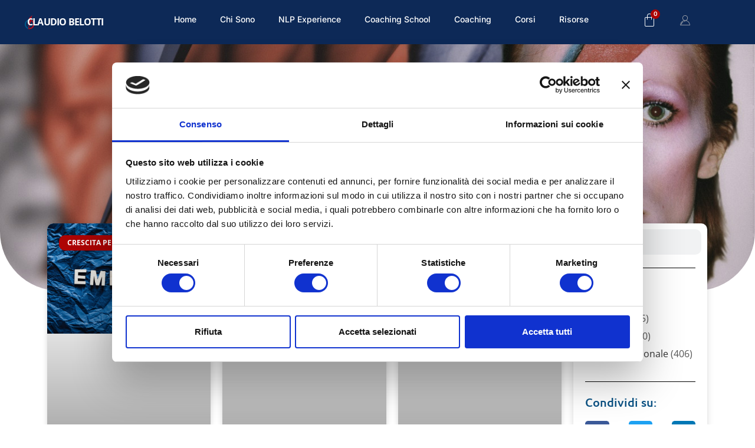

--- FILE ---
content_type: text/html; charset=UTF-8
request_url: https://www.claudiobelotti.it/blog/page/3/
body_size: 33763
content:
<!doctype html>
<html lang="it-IT">
<head>
	<meta charset="UTF-8">
	<meta name="viewport" content="width=device-width, initial-scale=1">
	<link rel="profile" href="https://gmpg.org/xfn/11">
	<meta name='robots' content='index, follow, max-image-preview:large, max-snippet:-1, max-video-preview:-1' />
	<style>img:is([sizes="auto" i], [sizes^="auto," i]) { contain-intrinsic-size: 3000px 1500px }</style>
	
	<!-- This site is optimized with the Yoast SEO plugin v25.8 - https://yoast.com/wordpress/plugins/seo/ -->
	<title>Blog - Pagina 3 di 84 - Claudio Belotti - Extraordinary</title>
	<link rel="canonical" href="https://www.claudiobelotti.it/blog/page/3/" />
	<link rel="prev" href="https://www.claudiobelotti.it/blog/page/2/" />
	<link rel="next" href="https://www.claudiobelotti.it/blog/page/4/" />
	<meta property="og:locale" content="it_IT" />
	<meta property="og:type" content="article" />
	<meta property="og:title" content="Blog - Pagina 3 di 84 - Claudio Belotti - Extraordinary" />
	<meta property="og:url" content="https://www.claudiobelotti.it/blog/" />
	<meta property="og:site_name" content="Claudio Belotti - Extraordinary" />
	<meta name="twitter:card" content="summary_large_image" />
	<script type="application/ld+json" class="yoast-schema-graph">{"@context":"https://schema.org","@graph":[{"@type":["WebPage","CollectionPage"],"@id":"https://www.claudiobelotti.it/blog/","url":"https://www.claudiobelotti.it/blog/page/3/","name":"Blog - Pagina 3 di 84 - Claudio Belotti - Extraordinary","isPartOf":{"@id":"https://www.claudiobelotti.it/#website"},"datePublished":"2021-09-30T09:28:02+00:00","dateModified":"2021-09-30T09:28:10+00:00","breadcrumb":{"@id":"https://www.claudiobelotti.it/blog/page/3/#breadcrumb"},"inLanguage":"it-IT"},{"@type":"BreadcrumbList","@id":"https://www.claudiobelotti.it/blog/page/3/#breadcrumb","itemListElement":[{"@type":"ListItem","position":1,"name":"Home","item":"https://www.claudiobelotti.it/"},{"@type":"ListItem","position":2,"name":"Blog"}]},{"@type":"WebSite","@id":"https://www.claudiobelotti.it/#website","url":"https://www.claudiobelotti.it/","name":"Claudio Belotti - Extraordinary","description":"","potentialAction":[{"@type":"SearchAction","target":{"@type":"EntryPoint","urlTemplate":"https://www.claudiobelotti.it/?s={search_term_string}"},"query-input":{"@type":"PropertyValueSpecification","valueRequired":true,"valueName":"search_term_string"}}],"inLanguage":"it-IT"}]}</script>
	<!-- / Yoast SEO plugin. -->


<link rel='dns-prefetch' href='//cdnjs.cloudflare.com' />
<link rel='dns-prefetch' href='//fonts.googleapis.com' />
<link rel="alternate" type="application/rss+xml" title="Claudio Belotti - Extraordinary &raquo; Feed" href="https://www.claudiobelotti.it/feed/" />
<link rel="alternate" type="application/rss+xml" title="Claudio Belotti - Extraordinary &raquo; Feed dei commenti" href="https://www.claudiobelotti.it/comments/feed/" />
<script>
window._wpemojiSettings = {"baseUrl":"https:\/\/s.w.org\/images\/core\/emoji\/15.1.0\/72x72\/","ext":".png","svgUrl":"https:\/\/s.w.org\/images\/core\/emoji\/15.1.0\/svg\/","svgExt":".svg","source":{"concatemoji":"https:\/\/www.claudiobelotti.it\/wp-includes\/js\/wp-emoji-release.min.js?ver=6.8.1"}};
/*! This file is auto-generated */
!function(i,n){var o,s,e;function c(e){try{var t={supportTests:e,timestamp:(new Date).valueOf()};sessionStorage.setItem(o,JSON.stringify(t))}catch(e){}}function p(e,t,n){e.clearRect(0,0,e.canvas.width,e.canvas.height),e.fillText(t,0,0);var t=new Uint32Array(e.getImageData(0,0,e.canvas.width,e.canvas.height).data),r=(e.clearRect(0,0,e.canvas.width,e.canvas.height),e.fillText(n,0,0),new Uint32Array(e.getImageData(0,0,e.canvas.width,e.canvas.height).data));return t.every(function(e,t){return e===r[t]})}function u(e,t,n){switch(t){case"flag":return n(e,"\ud83c\udff3\ufe0f\u200d\u26a7\ufe0f","\ud83c\udff3\ufe0f\u200b\u26a7\ufe0f")?!1:!n(e,"\ud83c\uddfa\ud83c\uddf3","\ud83c\uddfa\u200b\ud83c\uddf3")&&!n(e,"\ud83c\udff4\udb40\udc67\udb40\udc62\udb40\udc65\udb40\udc6e\udb40\udc67\udb40\udc7f","\ud83c\udff4\u200b\udb40\udc67\u200b\udb40\udc62\u200b\udb40\udc65\u200b\udb40\udc6e\u200b\udb40\udc67\u200b\udb40\udc7f");case"emoji":return!n(e,"\ud83d\udc26\u200d\ud83d\udd25","\ud83d\udc26\u200b\ud83d\udd25")}return!1}function f(e,t,n){var r="undefined"!=typeof WorkerGlobalScope&&self instanceof WorkerGlobalScope?new OffscreenCanvas(300,150):i.createElement("canvas"),a=r.getContext("2d",{willReadFrequently:!0}),o=(a.textBaseline="top",a.font="600 32px Arial",{});return e.forEach(function(e){o[e]=t(a,e,n)}),o}function t(e){var t=i.createElement("script");t.src=e,t.defer=!0,i.head.appendChild(t)}"undefined"!=typeof Promise&&(o="wpEmojiSettingsSupports",s=["flag","emoji"],n.supports={everything:!0,everythingExceptFlag:!0},e=new Promise(function(e){i.addEventListener("DOMContentLoaded",e,{once:!0})}),new Promise(function(t){var n=function(){try{var e=JSON.parse(sessionStorage.getItem(o));if("object"==typeof e&&"number"==typeof e.timestamp&&(new Date).valueOf()<e.timestamp+604800&&"object"==typeof e.supportTests)return e.supportTests}catch(e){}return null}();if(!n){if("undefined"!=typeof Worker&&"undefined"!=typeof OffscreenCanvas&&"undefined"!=typeof URL&&URL.createObjectURL&&"undefined"!=typeof Blob)try{var e="postMessage("+f.toString()+"("+[JSON.stringify(s),u.toString(),p.toString()].join(",")+"));",r=new Blob([e],{type:"text/javascript"}),a=new Worker(URL.createObjectURL(r),{name:"wpTestEmojiSupports"});return void(a.onmessage=function(e){c(n=e.data),a.terminate(),t(n)})}catch(e){}c(n=f(s,u,p))}t(n)}).then(function(e){for(var t in e)n.supports[t]=e[t],n.supports.everything=n.supports.everything&&n.supports[t],"flag"!==t&&(n.supports.everythingExceptFlag=n.supports.everythingExceptFlag&&n.supports[t]);n.supports.everythingExceptFlag=n.supports.everythingExceptFlag&&!n.supports.flag,n.DOMReady=!1,n.readyCallback=function(){n.DOMReady=!0}}).then(function(){return e}).then(function(){var e;n.supports.everything||(n.readyCallback(),(e=n.source||{}).concatemoji?t(e.concatemoji):e.wpemoji&&e.twemoji&&(t(e.twemoji),t(e.wpemoji)))}))}((window,document),window._wpemojiSettings);
</script>
<link rel='stylesheet' id='wc-blocks-integration-css' href='https://www.claudiobelotti.it/wp-content/plugins/woocommerce-subscriptions/vendor/woocommerce/subscriptions-core/build/index.css?ver=8.2.0' media='all' />
<link rel='stylesheet' id='fattura24-billing-block-fattura24-checkout-block-css' href='https://www.claudiobelotti.it/wp-content/plugins/fattura24/fattura24-billing-block/build/style-fattura24-billing-block.css?ver=0.2.0' media='all' />
<link rel='stylesheet' id='fattura24-billing-block-blocks-integration-css' href='https://www.claudiobelotti.it/wp-content/plugins/fattura24/fattura24-billing-block/build/style-index.css?ver=0.2.0' media='all' />
<link rel='stylesheet' id='fluentform-elementor-widget-css' href='https://www.claudiobelotti.it/wp-content/plugins/fluentform/assets/css/fluent-forms-elementor-widget.css?ver=6.0.3' media='all' />
<link rel='stylesheet' id='learndash-front-css' href='//www.claudiobelotti.it/wp-content/plugins/sfwd-lms/themes/ld30/assets/css/learndash.min.css?ver=3.4.2.1' media='all' />
<style id='learndash-front-inline-css'>
		.learndash-wrapper .ld-item-list .ld-item-list-item.ld-is-next,
		.learndash-wrapper .wpProQuiz_content .wpProQuiz_questionListItem label:focus-within {
			border-color: #ad0404;
		}

		/*
		.learndash-wrapper a:not(.ld-button):not(#quiz_continue_link):not(.ld-focus-menu-link):not(.btn-blue):not(#quiz_continue_link):not(.ld-js-register-account):not(#ld-focus-mode-course-heading):not(#btn-join):not(.ld-item-name):not(.ld-table-list-item-preview):not(.ld-lesson-item-preview-heading),
		 */

		.learndash-wrapper .ld-breadcrumbs a,
		.learndash-wrapper .ld-lesson-item.ld-is-current-lesson .ld-lesson-item-preview-heading,
		.learndash-wrapper .ld-lesson-item.ld-is-current-lesson .ld-lesson-title,
		.learndash-wrapper .ld-primary-color-hover:hover,
		.learndash-wrapper .ld-primary-color,
		.learndash-wrapper .ld-primary-color-hover:hover,
		.learndash-wrapper .ld-primary-color,
		.learndash-wrapper .ld-tabs .ld-tabs-navigation .ld-tab.ld-active,
		.learndash-wrapper .ld-button.ld-button-transparent,
		.learndash-wrapper .ld-button.ld-button-reverse,
		.learndash-wrapper .ld-icon-certificate,
		.learndash-wrapper .ld-login-modal .ld-login-modal-login .ld-modal-heading,
		#wpProQuiz_user_content a,
		.learndash-wrapper .ld-item-list .ld-item-list-item a.ld-item-name:hover,
		.learndash-wrapper .ld-focus-comments__heading-actions .ld-expand-button,
		.learndash-wrapper .ld-focus-comments__heading a,
		.learndash-wrapper .ld-focus-comments .comment-respond a,
		.learndash-wrapper .ld-focus-comment .ld-comment-reply a.comment-reply-link:hover,
		.learndash-wrapper .ld-expand-button.ld-button-alternate {
			color: #ad0404 !important;
		}

		.learndash-wrapper .ld-focus-comment.bypostauthor>.ld-comment-wrapper,
		.learndash-wrapper .ld-focus-comment.role-group_leader>.ld-comment-wrapper,
		.learndash-wrapper .ld-focus-comment.role-administrator>.ld-comment-wrapper {
			background-color:rgba(173, 4, 4, 0.03) !important;
		}


		.learndash-wrapper .ld-primary-background,
		.learndash-wrapper .ld-tabs .ld-tabs-navigation .ld-tab.ld-active:after {
			background: #ad0404 !important;
		}



		.learndash-wrapper .ld-course-navigation .ld-lesson-item.ld-is-current-lesson .ld-status-incomplete,
		.learndash-wrapper .ld-focus-comment.bypostauthor:not(.ptype-sfwd-assignment) >.ld-comment-wrapper>.ld-comment-avatar img,
		.learndash-wrapper .ld-focus-comment.role-group_leader>.ld-comment-wrapper>.ld-comment-avatar img,
		.learndash-wrapper .ld-focus-comment.role-administrator>.ld-comment-wrapper>.ld-comment-avatar img {
			border-color: #ad0404 !important;
		}



		.learndash-wrapper .ld-loading::before {
			border-top:3px solid #ad0404 !important;
		}

		.learndash-wrapper .ld-button:hover:not(.learndash-link-previous-incomplete):not(.ld-button-transparent),
		#learndash-tooltips .ld-tooltip:after,
		#learndash-tooltips .ld-tooltip,
		.learndash-wrapper .ld-primary-background,
		.learndash-wrapper .btn-join,
		.learndash-wrapper #btn-join,
		.learndash-wrapper .ld-button:not(.ld-button-reverse):not(.learndash-link-previous-incomplete):not(.ld-button-transparent),
		.learndash-wrapper .ld-expand-button,
		.learndash-wrapper .wpProQuiz_content .wpProQuiz_button:not(.wpProQuiz_button_reShowQuestion):not(.wpProQuiz_button_restartQuiz),
		.learndash-wrapper .wpProQuiz_content .wpProQuiz_button2,
		.learndash-wrapper .ld-focus .ld-focus-sidebar .ld-course-navigation-heading,
		.learndash-wrapper .ld-focus .ld-focus-sidebar .ld-focus-sidebar-trigger,
		.learndash-wrapper .ld-focus-comments .form-submit #submit,
		.learndash-wrapper .ld-login-modal input[type='submit'],
		.learndash-wrapper .ld-login-modal .ld-login-modal-register,
		.learndash-wrapper .wpProQuiz_content .wpProQuiz_certificate a.btn-blue,
		.learndash-wrapper .ld-focus .ld-focus-header .ld-user-menu .ld-user-menu-items a,
		#wpProQuiz_user_content table.wp-list-table thead th,
		#wpProQuiz_overlay_close,
		.learndash-wrapper .ld-expand-button.ld-button-alternate .ld-icon {
			background-color: #ad0404 !important;
		}

		.learndash-wrapper .ld-focus .ld-focus-header .ld-user-menu .ld-user-menu-items:before {
			border-bottom-color: #ad0404 !important;
		}

		.learndash-wrapper .ld-button.ld-button-transparent:hover {
			background: transparent !important;
		}

		.learndash-wrapper .ld-focus .ld-focus-header .sfwd-mark-complete .learndash_mark_complete_button,
		.learndash-wrapper .ld-focus .ld-focus-header #sfwd-mark-complete #learndash_mark_complete_button,
		.learndash-wrapper .ld-button.ld-button-transparent,
		.learndash-wrapper .ld-button.ld-button-alternate,
		.learndash-wrapper .ld-expand-button.ld-button-alternate {
			background-color:transparent !important;
		}

		.learndash-wrapper .ld-focus-header .ld-user-menu .ld-user-menu-items a,
		.learndash-wrapper .ld-button.ld-button-reverse:hover,
		.learndash-wrapper .ld-alert-success .ld-alert-icon.ld-icon-certificate,
		.learndash-wrapper .ld-alert-warning .ld-button:not(.learndash-link-previous-incomplete),
		.learndash-wrapper .ld-primary-background.ld-status {
			color:white !important;
		}

		.learndash-wrapper .ld-status.ld-status-unlocked {
			background-color: rgba(173,4,4,0.2) !important;
			color: #ad0404 !important;
		}

		.learndash-wrapper .wpProQuiz_content .wpProQuiz_addToplist {
			background-color: rgba(173,4,4,0.1) !important;
			border: 1px solid #ad0404 !important;
		}

		.learndash-wrapper .wpProQuiz_content .wpProQuiz_toplistTable th {
			background: #ad0404 !important;
		}

		.learndash-wrapper .wpProQuiz_content .wpProQuiz_toplistTrOdd {
			background-color: rgba(173,4,4,0.1) !important;
		}

		.learndash-wrapper .wpProQuiz_content .wpProQuiz_reviewDiv li.wpProQuiz_reviewQuestionTarget {
			background-color: #ad0404 !important;
		}
		.learndash-wrapper .wpProQuiz_content .wpProQuiz_time_limit .wpProQuiz_progress {
			background-color: #ad0404 !important;
		}
		
		.learndash-wrapper #quiz_continue_link,
		.learndash-wrapper .ld-secondary-background,
		.learndash-wrapper .learndash_mark_complete_button,
		.learndash-wrapper #learndash_mark_complete_button,
		.learndash-wrapper .ld-status-complete,
		.learndash-wrapper .ld-alert-success .ld-button,
		.learndash-wrapper .ld-alert-success .ld-alert-icon {
			background-color: #0c5385 !important;
		}

		.learndash-wrapper .wpProQuiz_content a#quiz_continue_link {
			background-color: #0c5385 !important;
		}

		.learndash-wrapper .course_progress .sending_progress_bar {
			background: #0c5385 !important;
		}

		.learndash-wrapper .wpProQuiz_content .wpProQuiz_button_reShowQuestion:hover, .learndash-wrapper .wpProQuiz_content .wpProQuiz_button_restartQuiz:hover {
			background-color: #0c5385 !important;
			opacity: 0.75;
		}

		.learndash-wrapper .ld-secondary-color-hover:hover,
		.learndash-wrapper .ld-secondary-color,
		.learndash-wrapper .ld-focus .ld-focus-header .sfwd-mark-complete .learndash_mark_complete_button,
		.learndash-wrapper .ld-focus .ld-focus-header #sfwd-mark-complete #learndash_mark_complete_button,
		.learndash-wrapper .ld-focus .ld-focus-header .sfwd-mark-complete:after {
			color: #0c5385 !important;
		}

		.learndash-wrapper .ld-secondary-in-progress-icon {
			border-left-color: #0c5385 !important;
			border-top-color: #0c5385 !important;
		}

		.learndash-wrapper .ld-alert-success {
			border-color: #0c5385;
			background-color: transparent !important;
		}

		.learndash-wrapper .wpProQuiz_content .wpProQuiz_reviewQuestion li.wpProQuiz_reviewQuestionSolved,
		.learndash-wrapper .wpProQuiz_content .wpProQuiz_box li.wpProQuiz_reviewQuestionSolved {
			background-color: #0c5385 !important;
		}

		.learndash-wrapper .wpProQuiz_content  .wpProQuiz_reviewLegend span.wpProQuiz_reviewColor_Answer {
			background-color: #0c5385 !important;
		}

		
		.learndash-wrapper .ld-alert-warning {
			background-color:transparent;
		}

		.learndash-wrapper .ld-status-waiting,
		.learndash-wrapper .ld-alert-warning .ld-alert-icon {
			background-color: #ad0404 !important;
		}

		.learndash-wrapper .ld-tertiary-color-hover:hover,
		.learndash-wrapper .ld-tertiary-color,
		.learndash-wrapper .ld-alert-warning {
			color: #ad0404 !important;
		}

		.learndash-wrapper .ld-tertiary-background {
			background-color: #ad0404 !important;
		}

		.learndash-wrapper .ld-alert-warning {
			border-color: #ad0404 !important;
		}

		.learndash-wrapper .ld-tertiary-background,
		.learndash-wrapper .ld-alert-warning .ld-alert-icon {
			color:white !important;
		}

		.learndash-wrapper .wpProQuiz_content .wpProQuiz_reviewQuestion li.wpProQuiz_reviewQuestionReview,
		.learndash-wrapper .wpProQuiz_content .wpProQuiz_box li.wpProQuiz_reviewQuestionReview {
			background-color: #ad0404 !important;
		}

		.learndash-wrapper .wpProQuiz_content  .wpProQuiz_reviewLegend span.wpProQuiz_reviewColor_Review {
			background-color: #ad0404 !important;
		}

				.learndash-wrapper .ld-focus .ld-focus-main .ld-focus-content {
			max-width: 1180px;
		}
		

            

                                    .ld-course-list-items .ld_course_grid .thumbnail.course .ld_course_grid_price.ribbon-enrolled,
                    .ld-course-list-items .ld_course_grid .thumbnail.course a.btn-primary {
                        background: #ad0404;
                        border-color: #ad0404;
                    }
                    .ld-course-list-items .ld_course_grid .thumbnail.course .ld_course_grid_price.ribbon-enrolled:before {
                        border-top-color: #ad0404;
                        border-right-color: #ad0404;
                    }
                                    .ld-course-list-items .ld_course_grid .thumbnail.course .ld_course_grid_price {
                        background-color: #0c5385;
                    }
                    .ld-course-list-items .ld_course_grid .thumbnail.course .ld_course_grid_price:before {
                        border-top-color: #0c5385;
                        border-right-color: #0c5385;
                    }
                                    .learndash-wrapper.ldvc-login .ld-login-modal-login,
                    .learndash-wrapper.ldvc-login .ld-login-modal-register,
                    .learndash-wrapper .wpProQuiz_content .wpProQuiz_questionListItem label,
                    .learndash-wrapper .ld-topic-status,
                    .learndash-wrapper .ld-course-status.ld-course-status-enrolled,
                    .learndash-wrapper .ld-course-status,
                    .learndash-wrapper .ld-course-navigation .ld-lesson-item-expanded,
                    .learndash-wrapper .ld-table-list,
                    .learndash-wrapper .ld-progress .ld-progress-bar,
                    .learndash-wrapper .ld-item-list .ld-item-list-item {
                        border-radius: 12px;
                    }

                    .learndash-wrapper.lds-course-list.lds-course-list-grid-banners .ld-item-list .ld-item-list-item {
                        overflow: hidden;
                    }

                
                    .learndash-wrapper .lds-btn,
                    .ld-course-list-items .ld_course_grid .thumbnail.course a.btn-primary,
                    .learndash-wrapper .ld-focus-comments .form-submit #submit,
                    .learndash-wrapper .btn-join,
                    .learndash-wrapper .wpProQuiz_content #btn-join,
                    .learndash-wrapper #quiz_continue_link,
                    .learndash-wrapper .wpProQuiz_content input[type='button'],
                    .learndash-wrapper .wpProQuiz_content input[type='button'].wpProQuiz_button:not(.wpProQuiz_button_reShowQuestion):not(.wpProQuiz_button_restartQuiz),
                    .learndash-wrapper .wpProQuiz_content input[type='button'].wpProQuiz_button2,
                    .learndash-wrapper .sfwd_lms_mark_complete,
                    .learndash-wrapper #sfwd_lms_mark_complete,
                    .learndash-wrapper .sfwd_lms_mark_complete input[type="submit"],
                    .learndash-wrapper #sfwd_lms_mark_complete input[type="submit"],
                    .learndash-wrapper .ld-button,
                    .learndash-wrapper .ld-section-heading .ld-expand-button {

                                                       background-color: #0c5385 !important;
                                                       color: #ffffff !important;
                                             }
                    .learndash-wrapper .lds-btn:hover,
                    .ld-course-list-items .ld_course_grid .thumbnail.course a.btn-primary:hover,
                    .learndash-wrapper .ld-focus-comments .form-submit #submit:hover,
                    .learndash-wrapper .btn-join:hover,
                    .learndash-wrapper .wpProQuiz_content #btn-join:hover,
                    .learndash-wrapper #quiz_continue_link:hover,
                    .learndash-wrapper .wpProQuiz_content input[type='button'].wpProQuiz_button:hover,
                    .learndash-wrapper .wpProQuiz_content input[type='button'].wpProQuiz_button2:hover,
                    .learndash-wrapper .sfwd_lms_mark_complete:hover,
                    .learndash-wrapper #sfwd_lms_mark_complete:hover,
                    .learndash-wrapper .ld-section-heading .ld-section-heading,
                    .learndash-wrapper .sfwd_lms_mark_complete input[type="submit"]:hover,
                    .learndash-wrapper #sfwd_lms_mark_complete input[type="submit"]:hover, {
                         opacity: 0.8;
                                                       background-color: #0c5385 !important;
                                                       color: #ffffff !important;
                                             }
                                    .learndash-wrapper input.learndash_mark_complete_button,
                     .learndash-wrapper .sfwd_lms_mark_complete,
                     .learndash-wrapper #sfwd_lms_mark_complete,
                     .learndash-wrapper .sfwd_lms_mark_complete input[type="submit"],
                     .learndash-wrapper #sfwd_lms_mark_complete input[type="submit"] {

                                                         background-color: #ad0404 !important;
                                                         color: #ffffff;
                          
                     }
               
                    .ld-course-list-items .ld_course_grid .thumbnail.course a.btn-primary,
                    .learndash-wrapper .ld-focus-comments .form-submit #submit,
                    .learndash-wrapper .btn-join,
                    .learndash-wrapper .wpProQuiz_content #btn-join,
                    .learndash-wrapper #quiz_continue_link,
                    .learndash-wrapper .wpProQuiz_content .wpProQuiz_button,
                    .learndash-wrapper .wpProQuiz_content .wpProQuiz_button2,
                    .learndash-wrapper .sfwd_lms_mark_complete,
                    .learndash-wrapper #sfwd_lms_mark_complete,
                    .learndash-wrapper .sfwd_lms_mark_complete input[type="submit"],
                    .learndash-wrapper #sfwd_lms_mark_complete input[type="submit"],
                    .learndash-wrapper .ld-button,
                    .learndash-wrapper .wpProQuiz_content a#quiz_continue_link,
                    .learndash-wrapper .lds-btn,
                    .learndash-wrapper .ld-expand-button {
                        border-radius: 5px;
                    }
                                    .learndash-wrapper .ld-pagination .ld-pages {
                        border-radius: 25px;
                    }
                
                    .learndash-wrapper .ld-item-list .ld-item-list-item {
                        margin-bottom: 20px;
                    }

                
                    .learndash-wrapper .ld-item-list .ld-item-list-item .ld-item-list-item-preview {
                        padding: 20px;
                    }

                

    
        .learndash-wrapper .ld-item-list.ld-course-list .ld-section-heading h2,
        .learndash-wrapper .ld-item-list.ld-lesson-list .ld-section-heading h2 {
            font-size: px;
        }

    
        .learndash-wrapper .ld-item-list.ld-course-list .ld-lesson-section-heading,
        .learndash-wrapper .ld-item-list.ld-lesson-list .ld-lesson-section-heading {
            font-size: px;
        }

    
        .learndash-wrapper .ld-topic-title,
        .learndash-wrapper .ld-topic-title,
        .learndash-wrapper .ld-lesson-title,
        .learndash-wrapper .ld-item-title {
            font-size: px !important;
        }

    
        .learndash-wrapper .ld-item-list .ld-item-list-item .ld-item-details .ld-expand-button,
        .learndash-wrapper .ld-item-list .ld-item-list-item .ld-item-title .ld-item-components,
        .learndash-wrapper .ld-item-list .ld-item-list-item .ld-item-title .ld-item-components .ld-status {
            font-size: px;
        }

    
        .learndash-wrapper .ld-course-navigation .ld-lesson-item-section-heading .ld-lesson-section-heading {
            font-size: px !important;
            line-height: 1.4em !important;
        }

    
        .learndash-wrapper .ld-course-navigation .ld-lesson-item-preview .ld-lesson-title {
            font-size: px;
            line-height: 1.4em;
        }

    
        .learndash-wrapper .ld-course-navigation .ld-table-list.ld-topic-list .ld-table-list-item {
            font-size: px;
            line-height: 1.4em;
        }

    
        .learndash-wrapper .ld-course-navigation .ld-lesson-item-preview .ld-expand-button {
            font-size: px;
            line-height: 1.4em;
        }

    
        .learndash-wrapper .ld-pagination .ld-pages,
        .learndash-wrapper #sfwd_lms_mark_complete,
        .learndash-wrapper .ld-button,
        .learndash-wrapper .ld-expand-button {
            font-size: px;
        }

    
            .learndash-wrapper {
                font-family: "Inter";
            }

    
        .learndash-wrapper .ld-item-list.ld-course-list .ld-lesson-section-heading,
        .learndash-wrapper .ld-item-list.ld-lesson-list .ld-lesson-section-heading,
        .learndash-wrapper .ld-course-navigation .ld-lesson-item-section-heading .ld-lesson-section-heading,
        .learndash-wrapper .ld-item-list.ld-course-list .ld-section-heading h2,
        .learndash-wrapper .ld-item-list.ld-lesson-list .ld-section-heading h2 {
            font-family: "Inter";
        }

    




    






    
        .learndash-wrapper.lds-template-expanded .ld-table-list-item-preview.learndash-complete::before,
        .learndash-wrapper.lds-template-expanded .ld-table-list-item-preview.learndash-complete::after, 
        .learndash-wrapper.lds-template-expanded .ld-course-navigation .learndash-complete + .ld-lesson-item-section-heading .ld-lesson-section-heading::after,
        .learndash-wrapper.lds-template-expanded .ld-quiz-complete .ld-icon-quiz,
        .learndash-wrapper.lds-template-expanded .ld-item-list-item.learndash-complete + .ld-item-list-section-heading .ld-lesson-section-heading::before,
        .learndash-wrapper.lds-template-expanded .ld-item-list-section-heading::after,
        .ld-table-list.ld-topic-list .learndash-complete .ld-table-list-item-preview::before,
        .ld-table-list.ld-topic-list .learndash-complete .ld-table-list-item-preview::after,
        .learndash-wrapper.lds-template-expanded .learndash-complete .ld-item-list-item-expanded .ld-table-list-item-preview::before,
        .learndash-wrapper.lds-template-expanded .ld-lesson-item.learndash-complete::after,
        .learndash-wrapper.lds-template-expanded .ld-course-navigation .ld-lesson-item.learndash-complete::after,
        .learndash-wrapper.lds-template-expanded .ld-item-list .ld-item-list-item.learndash-complete::after,
        .learndash-wrapper.lds-template-expanded .ld-lesson-item.learndash-complete::before,
        .learndash-wrapper.lds-template-expanded .ld-item-list .learndash-complete .ld-item-list-item::after {
            background: #0c5385 !important;
        }

    




    

.learndash-wrapper .ld-focus .ld-focus-sidebar .ld-course-navigation-heading h3 a, .learndash-wrapper .ld-focus .ld-focus-sidebar .ld-focus-sidebar-trigger{ color:#ffffff !important; }
.ld-focus.ld-focus-sidebar-collapsed .ld-focus-sidebar-trigger .ld-icon-arrow-right {
     background-color: #ad0404 !important;
}

            .learndash-wrapper .ld-lesson-item-preview .ld-expand-button,
        .learndash-wrapper .ld-item-list-item .ld-expand-button {
            display: none;
        }
            .learndash-wrapper .ld-course-navigation-actions .ld-expand-button,
        .learndash-wrapper .ld-item-list-actions .ld-expand-button {
            display: none;
        }
    

            

        

    .ld-lesson-topic-list .ld-table-list-items .ld-table-list-item {
        border-radius: 12px !important;border-width:3px !important;    }

            .learndash-wrapper .lds-grid-banners-thumbnail {
            border-radius: 12px 12px  0 0;
        }
        .learndash-wrapper .ld-item-list-items .ld-item-list-item .ld-table-list-footer {
            border-radius: 0 0 12px 12px ;
        }
            .learndash-wrapper .lds-grid-banners-thumbnail {
            background-color: #ad0404 !important;
        }
    
</style>
<link rel='stylesheet' id='ldvc-css' href='https://www.claudiobelotti.it/wp-content/plugins/ld-visual-customizer/assets/css/ldvc.css?ver=2.3.7.5' media='all' />
<link rel='stylesheet' id='ldvc-template-grid-banner-css' href='https://www.claudiobelotti.it/wp-content/plugins/ld-visual-customizer/assets/css/templates/grid-banner.css?ver=2.3.7.5' media='all' />
<link rel='stylesheet' id='Inter-css' href='https://fonts.googleapis.com/css?family=Inter%3A100%3A200%3A300%3Aregular%3A500%3A600%3A700%3A800%3A900&#038;ver=6.8.1' media='all' />
<link rel='stylesheet' id='lds_focus_theme-sidebar-css' href='https://www.claudiobelotti.it/wp-content/plugins/ld-visual-customizer/assets/css/themes/focus/sidebar.css?ver=6.8.1' media='all' />
<link rel='stylesheet' id='dce-dynamic-visibility-style-css' href='https://www.claudiobelotti.it/wp-content/plugins/dynamic-visibility-for-elementor/assets/css/dynamic-visibility.css?ver=5.0.16' media='all' />
<style id='wp-emoji-styles-inline-css'>

	img.wp-smiley, img.emoji {
		display: inline !important;
		border: none !important;
		box-shadow: none !important;
		height: 1em !important;
		width: 1em !important;
		margin: 0 0.07em !important;
		vertical-align: -0.1em !important;
		background: none !important;
		padding: 0 !important;
	}
</style>
<link rel='stylesheet' id='wp-block-library-css' href='https://www.claudiobelotti.it/wp-includes/css/dist/block-library/style.min.css?ver=6.8.1' media='all' />
<style id='classic-theme-styles-inline-css'>
/*! This file is auto-generated */
.wp-block-button__link{color:#fff;background-color:#32373c;border-radius:9999px;box-shadow:none;text-decoration:none;padding:calc(.667em + 2px) calc(1.333em + 2px);font-size:1.125em}.wp-block-file__button{background:#32373c;color:#fff;text-decoration:none}
</style>
<style id='global-styles-inline-css'>
:root{--wp--preset--aspect-ratio--square: 1;--wp--preset--aspect-ratio--4-3: 4/3;--wp--preset--aspect-ratio--3-4: 3/4;--wp--preset--aspect-ratio--3-2: 3/2;--wp--preset--aspect-ratio--2-3: 2/3;--wp--preset--aspect-ratio--16-9: 16/9;--wp--preset--aspect-ratio--9-16: 9/16;--wp--preset--color--black: #000000;--wp--preset--color--cyan-bluish-gray: #abb8c3;--wp--preset--color--white: #ffffff;--wp--preset--color--pale-pink: #f78da7;--wp--preset--color--vivid-red: #cf2e2e;--wp--preset--color--luminous-vivid-orange: #ff6900;--wp--preset--color--luminous-vivid-amber: #fcb900;--wp--preset--color--light-green-cyan: #7bdcb5;--wp--preset--color--vivid-green-cyan: #00d084;--wp--preset--color--pale-cyan-blue: #8ed1fc;--wp--preset--color--vivid-cyan-blue: #0693e3;--wp--preset--color--vivid-purple: #9b51e0;--wp--preset--gradient--vivid-cyan-blue-to-vivid-purple: linear-gradient(135deg,rgba(6,147,227,1) 0%,rgb(155,81,224) 100%);--wp--preset--gradient--light-green-cyan-to-vivid-green-cyan: linear-gradient(135deg,rgb(122,220,180) 0%,rgb(0,208,130) 100%);--wp--preset--gradient--luminous-vivid-amber-to-luminous-vivid-orange: linear-gradient(135deg,rgba(252,185,0,1) 0%,rgba(255,105,0,1) 100%);--wp--preset--gradient--luminous-vivid-orange-to-vivid-red: linear-gradient(135deg,rgba(255,105,0,1) 0%,rgb(207,46,46) 100%);--wp--preset--gradient--very-light-gray-to-cyan-bluish-gray: linear-gradient(135deg,rgb(238,238,238) 0%,rgb(169,184,195) 100%);--wp--preset--gradient--cool-to-warm-spectrum: linear-gradient(135deg,rgb(74,234,220) 0%,rgb(151,120,209) 20%,rgb(207,42,186) 40%,rgb(238,44,130) 60%,rgb(251,105,98) 80%,rgb(254,248,76) 100%);--wp--preset--gradient--blush-light-purple: linear-gradient(135deg,rgb(255,206,236) 0%,rgb(152,150,240) 100%);--wp--preset--gradient--blush-bordeaux: linear-gradient(135deg,rgb(254,205,165) 0%,rgb(254,45,45) 50%,rgb(107,0,62) 100%);--wp--preset--gradient--luminous-dusk: linear-gradient(135deg,rgb(255,203,112) 0%,rgb(199,81,192) 50%,rgb(65,88,208) 100%);--wp--preset--gradient--pale-ocean: linear-gradient(135deg,rgb(255,245,203) 0%,rgb(182,227,212) 50%,rgb(51,167,181) 100%);--wp--preset--gradient--electric-grass: linear-gradient(135deg,rgb(202,248,128) 0%,rgb(113,206,126) 100%);--wp--preset--gradient--midnight: linear-gradient(135deg,rgb(2,3,129) 0%,rgb(40,116,252) 100%);--wp--preset--font-size--small: 13px;--wp--preset--font-size--medium: 20px;--wp--preset--font-size--large: 36px;--wp--preset--font-size--x-large: 42px;--wp--preset--spacing--20: 0.44rem;--wp--preset--spacing--30: 0.67rem;--wp--preset--spacing--40: 1rem;--wp--preset--spacing--50: 1.5rem;--wp--preset--spacing--60: 2.25rem;--wp--preset--spacing--70: 3.38rem;--wp--preset--spacing--80: 5.06rem;--wp--preset--shadow--natural: 6px 6px 9px rgba(0, 0, 0, 0.2);--wp--preset--shadow--deep: 12px 12px 50px rgba(0, 0, 0, 0.4);--wp--preset--shadow--sharp: 6px 6px 0px rgba(0, 0, 0, 0.2);--wp--preset--shadow--outlined: 6px 6px 0px -3px rgba(255, 255, 255, 1), 6px 6px rgba(0, 0, 0, 1);--wp--preset--shadow--crisp: 6px 6px 0px rgba(0, 0, 0, 1);}:where(.is-layout-flex){gap: 0.5em;}:where(.is-layout-grid){gap: 0.5em;}body .is-layout-flex{display: flex;}.is-layout-flex{flex-wrap: wrap;align-items: center;}.is-layout-flex > :is(*, div){margin: 0;}body .is-layout-grid{display: grid;}.is-layout-grid > :is(*, div){margin: 0;}:where(.wp-block-columns.is-layout-flex){gap: 2em;}:where(.wp-block-columns.is-layout-grid){gap: 2em;}:where(.wp-block-post-template.is-layout-flex){gap: 1.25em;}:where(.wp-block-post-template.is-layout-grid){gap: 1.25em;}.has-black-color{color: var(--wp--preset--color--black) !important;}.has-cyan-bluish-gray-color{color: var(--wp--preset--color--cyan-bluish-gray) !important;}.has-white-color{color: var(--wp--preset--color--white) !important;}.has-pale-pink-color{color: var(--wp--preset--color--pale-pink) !important;}.has-vivid-red-color{color: var(--wp--preset--color--vivid-red) !important;}.has-luminous-vivid-orange-color{color: var(--wp--preset--color--luminous-vivid-orange) !important;}.has-luminous-vivid-amber-color{color: var(--wp--preset--color--luminous-vivid-amber) !important;}.has-light-green-cyan-color{color: var(--wp--preset--color--light-green-cyan) !important;}.has-vivid-green-cyan-color{color: var(--wp--preset--color--vivid-green-cyan) !important;}.has-pale-cyan-blue-color{color: var(--wp--preset--color--pale-cyan-blue) !important;}.has-vivid-cyan-blue-color{color: var(--wp--preset--color--vivid-cyan-blue) !important;}.has-vivid-purple-color{color: var(--wp--preset--color--vivid-purple) !important;}.has-black-background-color{background-color: var(--wp--preset--color--black) !important;}.has-cyan-bluish-gray-background-color{background-color: var(--wp--preset--color--cyan-bluish-gray) !important;}.has-white-background-color{background-color: var(--wp--preset--color--white) !important;}.has-pale-pink-background-color{background-color: var(--wp--preset--color--pale-pink) !important;}.has-vivid-red-background-color{background-color: var(--wp--preset--color--vivid-red) !important;}.has-luminous-vivid-orange-background-color{background-color: var(--wp--preset--color--luminous-vivid-orange) !important;}.has-luminous-vivid-amber-background-color{background-color: var(--wp--preset--color--luminous-vivid-amber) !important;}.has-light-green-cyan-background-color{background-color: var(--wp--preset--color--light-green-cyan) !important;}.has-vivid-green-cyan-background-color{background-color: var(--wp--preset--color--vivid-green-cyan) !important;}.has-pale-cyan-blue-background-color{background-color: var(--wp--preset--color--pale-cyan-blue) !important;}.has-vivid-cyan-blue-background-color{background-color: var(--wp--preset--color--vivid-cyan-blue) !important;}.has-vivid-purple-background-color{background-color: var(--wp--preset--color--vivid-purple) !important;}.has-black-border-color{border-color: var(--wp--preset--color--black) !important;}.has-cyan-bluish-gray-border-color{border-color: var(--wp--preset--color--cyan-bluish-gray) !important;}.has-white-border-color{border-color: var(--wp--preset--color--white) !important;}.has-pale-pink-border-color{border-color: var(--wp--preset--color--pale-pink) !important;}.has-vivid-red-border-color{border-color: var(--wp--preset--color--vivid-red) !important;}.has-luminous-vivid-orange-border-color{border-color: var(--wp--preset--color--luminous-vivid-orange) !important;}.has-luminous-vivid-amber-border-color{border-color: var(--wp--preset--color--luminous-vivid-amber) !important;}.has-light-green-cyan-border-color{border-color: var(--wp--preset--color--light-green-cyan) !important;}.has-vivid-green-cyan-border-color{border-color: var(--wp--preset--color--vivid-green-cyan) !important;}.has-pale-cyan-blue-border-color{border-color: var(--wp--preset--color--pale-cyan-blue) !important;}.has-vivid-cyan-blue-border-color{border-color: var(--wp--preset--color--vivid-cyan-blue) !important;}.has-vivid-purple-border-color{border-color: var(--wp--preset--color--vivid-purple) !important;}.has-vivid-cyan-blue-to-vivid-purple-gradient-background{background: var(--wp--preset--gradient--vivid-cyan-blue-to-vivid-purple) !important;}.has-light-green-cyan-to-vivid-green-cyan-gradient-background{background: var(--wp--preset--gradient--light-green-cyan-to-vivid-green-cyan) !important;}.has-luminous-vivid-amber-to-luminous-vivid-orange-gradient-background{background: var(--wp--preset--gradient--luminous-vivid-amber-to-luminous-vivid-orange) !important;}.has-luminous-vivid-orange-to-vivid-red-gradient-background{background: var(--wp--preset--gradient--luminous-vivid-orange-to-vivid-red) !important;}.has-very-light-gray-to-cyan-bluish-gray-gradient-background{background: var(--wp--preset--gradient--very-light-gray-to-cyan-bluish-gray) !important;}.has-cool-to-warm-spectrum-gradient-background{background: var(--wp--preset--gradient--cool-to-warm-spectrum) !important;}.has-blush-light-purple-gradient-background{background: var(--wp--preset--gradient--blush-light-purple) !important;}.has-blush-bordeaux-gradient-background{background: var(--wp--preset--gradient--blush-bordeaux) !important;}.has-luminous-dusk-gradient-background{background: var(--wp--preset--gradient--luminous-dusk) !important;}.has-pale-ocean-gradient-background{background: var(--wp--preset--gradient--pale-ocean) !important;}.has-electric-grass-gradient-background{background: var(--wp--preset--gradient--electric-grass) !important;}.has-midnight-gradient-background{background: var(--wp--preset--gradient--midnight) !important;}.has-small-font-size{font-size: var(--wp--preset--font-size--small) !important;}.has-medium-font-size{font-size: var(--wp--preset--font-size--medium) !important;}.has-large-font-size{font-size: var(--wp--preset--font-size--large) !important;}.has-x-large-font-size{font-size: var(--wp--preset--font-size--x-large) !important;}
:where(.wp-block-post-template.is-layout-flex){gap: 1.25em;}:where(.wp-block-post-template.is-layout-grid){gap: 1.25em;}
:where(.wp-block-columns.is-layout-flex){gap: 2em;}:where(.wp-block-columns.is-layout-grid){gap: 2em;}
:root :where(.wp-block-pullquote){font-size: 1.5em;line-height: 1.6;}
</style>
<link rel='stylesheet' id='select2-css' href='https://www.claudiobelotti.it/wp-content/plugins/belotti-plugin/css/select2.min.css?ver=6.8.1' media='all' />
<link rel='stylesheet' id='belotti-style-css' href='https://www.claudiobelotti.it/wp-content/plugins/belotti-plugin/css/style.css?ver=6.8.1' media='all' />
<link rel='stylesheet' id='fattura24-css' href='https://www.claudiobelotti.it/wp-content/plugins/fattura24/src/css/style.css?ver=1.0.0' media='all' />
<link rel='stylesheet' id='learndash_quiz_front_css-css' href='//www.claudiobelotti.it/wp-content/plugins/sfwd-lms/themes/legacy/templates/learndash_quiz_front.min.css?ver=3.4.2.1' media='all' />
<link rel='stylesheet' id='jquery-dropdown-css-css' href='//www.claudiobelotti.it/wp-content/plugins/sfwd-lms/assets/css/jquery.dropdown.min.css?ver=3.4.2.1' media='all' />
<link rel='stylesheet' id='learndash_lesson_video-css' href='//www.claudiobelotti.it/wp-content/plugins/sfwd-lms/themes/legacy/templates/learndash_lesson_video.min.css?ver=3.4.2.1' media='all' />
<link rel='stylesheet' id='woocommerce-layout-css' href='https://www.claudiobelotti.it/wp-content/plugins/woocommerce/assets/css/woocommerce-layout.css?ver=9.9.5' media='all' />
<link rel='stylesheet' id='woocommerce-smallscreen-css' href='https://www.claudiobelotti.it/wp-content/plugins/woocommerce/assets/css/woocommerce-smallscreen.css?ver=9.9.5' media='only screen and (max-width: 768px)' />
<link rel='stylesheet' id='woocommerce-general-css' href='https://www.claudiobelotti.it/wp-content/plugins/woocommerce/assets/css/woocommerce.css?ver=9.9.5' media='all' />
<style id='woocommerce-inline-inline-css'>
.woocommerce form .form-row .required { visibility: visible; }
</style>
<link rel='stylesheet' id='ld-content-cloner-css' href='https://www.claudiobelotti.it/wp-content/plugins/ld-content-cloner/public/css/ld-content-cloner-public.css?ver=1.0.0' media='all' />
<link rel='stylesheet' id='brands-styles-css' href='https://www.claudiobelotti.it/wp-content/plugins/woocommerce/assets/css/brands.css?ver=9.9.5' media='all' />
<link rel='stylesheet' id='hello-elementor-css' href='https://www.claudiobelotti.it/wp-content/themes/hello-elementor/style.min.css?ver=2.9.0' media='all' />
<link rel='stylesheet' id='hello-elementor-theme-style-css' href='https://www.claudiobelotti.it/wp-content/themes/hello-elementor/theme.min.css?ver=2.9.0' media='all' />
<link rel='stylesheet' id='custom-scrollbar-style-css' href='https://cdnjs.cloudflare.com/ajax/libs/malihu-custom-scrollbar-plugin/3.1.5/jquery.mCustomScrollbar.css?ver=6.8.1' media='all' />
<link rel='stylesheet' id='sweetalert2-css' href='https://www.claudiobelotti.it/wp-content/plugins/belotti-plugin/css/sweetalert2.min.css?ver=2.10' media='all' />
<link rel='stylesheet' id='elementor-frontend-css' href='https://www.claudiobelotti.it/wp-content/plugins/elementor/assets/css/frontend.min.css?ver=3.31.3' media='all' />
<link rel='stylesheet' id='widget-image-css' href='https://www.claudiobelotti.it/wp-content/plugins/elementor/assets/css/widget-image.min.css?ver=3.31.3' media='all' />
<link rel='stylesheet' id='widget-heading-css' href='https://www.claudiobelotti.it/wp-content/plugins/elementor/assets/css/widget-heading.min.css?ver=3.31.3' media='all' />
<link rel='stylesheet' id='widget-nav-menu-css' href='https://www.claudiobelotti.it/wp-content/plugins/elementor-pro/assets/css/widget-nav-menu.min.css?ver=3.31.2' media='all' />
<link rel='stylesheet' id='widget-woocommerce-menu-cart-css' href='https://www.claudiobelotti.it/wp-content/plugins/elementor-pro/assets/css/widget-woocommerce-menu-cart.min.css?ver=3.31.2' media='all' />
<link rel='stylesheet' id='widget-social-icons-css' href='https://www.claudiobelotti.it/wp-content/plugins/elementor/assets/css/widget-social-icons.min.css?ver=3.31.3' media='all' />
<link rel='stylesheet' id='e-apple-webkit-css' href='https://www.claudiobelotti.it/wp-content/plugins/elementor/assets/css/conditionals/apple-webkit.min.css?ver=3.31.3' media='all' />
<link rel='stylesheet' id='widget-posts-css' href='https://www.claudiobelotti.it/wp-content/plugins/elementor-pro/assets/css/widget-posts.min.css?ver=3.31.2' media='all' />
<link rel='stylesheet' id='widget-search-form-css' href='https://www.claudiobelotti.it/wp-content/plugins/elementor-pro/assets/css/widget-search-form.min.css?ver=3.31.2' media='all' />
<link rel='stylesheet' id='elementor-icons-shared-0-css' href='https://www.claudiobelotti.it/wp-content/plugins/elementor/assets/lib/font-awesome/css/fontawesome.min.css?ver=5.15.3' media='all' />
<link rel='stylesheet' id='elementor-icons-fa-solid-css' href='https://www.claudiobelotti.it/wp-content/plugins/elementor/assets/lib/font-awesome/css/solid.min.css?ver=5.15.3' media='all' />
<link rel='stylesheet' id='widget-divider-css' href='https://www.claudiobelotti.it/wp-content/plugins/elementor/assets/css/widget-divider.min.css?ver=3.31.3' media='all' />
<link rel='stylesheet' id='swiper-css' href='https://www.claudiobelotti.it/wp-content/plugins/elementor/assets/lib/swiper/v8/css/swiper.min.css?ver=8.4.5' media='all' />
<link rel='stylesheet' id='e-swiper-css' href='https://www.claudiobelotti.it/wp-content/plugins/elementor/assets/css/conditionals/e-swiper.min.css?ver=3.31.3' media='all' />
<link rel='stylesheet' id='widget-share-buttons-css' href='https://www.claudiobelotti.it/wp-content/plugins/elementor-pro/assets/css/widget-share-buttons.min.css?ver=3.31.2' media='all' />
<link rel='stylesheet' id='elementor-icons-fa-brands-css' href='https://www.claudiobelotti.it/wp-content/plugins/elementor/assets/lib/font-awesome/css/brands.min.css?ver=5.15.3' media='all' />
<link rel='stylesheet' id='e-sticky-css' href='https://www.claudiobelotti.it/wp-content/plugins/elementor-pro/assets/css/modules/sticky.min.css?ver=3.31.2' media='all' />
<link rel='stylesheet' id='elementor-icons-css' href='https://www.claudiobelotti.it/wp-content/plugins/elementor/assets/lib/eicons/css/elementor-icons.min.css?ver=5.43.0' media='all' />
<link rel='stylesheet' id='elementor-post-774-css' href='https://www.claudiobelotti.it/wp-content/uploads/elementor/css/post-774.css?ver=1768829589' media='all' />
<link rel='stylesheet' id='font-awesome-5-all-css' href='https://www.claudiobelotti.it/wp-content/plugins/elementor/assets/lib/font-awesome/css/all.min.css?ver=3.31.3' media='all' />
<link rel='stylesheet' id='font-awesome-4-shim-css' href='https://www.claudiobelotti.it/wp-content/plugins/elementor/assets/lib/font-awesome/css/v4-shims.min.css?ver=3.31.3' media='all' />
<link rel='stylesheet' id='elementor-post-42634-css' href='https://www.claudiobelotti.it/wp-content/uploads/elementor/css/post-42634.css?ver=1768829589' media='all' />
<link rel='stylesheet' id='elementor-post-41630-css' href='https://www.claudiobelotti.it/wp-content/uploads/elementor/css/post-41630.css?ver=1768829590' media='all' />
<link rel='stylesheet' id='elementor-post-10167-css' href='https://www.claudiobelotti.it/wp-content/uploads/elementor/css/post-10167.css?ver=1768830226' media='all' />
<link rel='stylesheet' id='elementor-gf-local-inter-css' href='https://www.claudiobelotti.it/wp-content/uploads/elementor/google-fonts/css/inter.css?ver=1747129587' media='all' />
<link rel='stylesheet' id='elementor-gf-local-opensans-css' href='https://www.claudiobelotti.it/wp-content/uploads/elementor/google-fonts/css/opensans.css?ver=1747129572' media='all' />
<link rel='stylesheet' id='elementor-gf-local-ubuntu-css' href='https://www.claudiobelotti.it/wp-content/uploads/elementor/google-fonts/css/ubuntu.css?ver=1747129558' media='all' />
<script src="https://www.claudiobelotti.it/wp-includes/js/jquery/jquery.min.js?ver=3.7.1" id="jquery-core-js"></script>
<script src="https://www.claudiobelotti.it/wp-includes/js/jquery/jquery-migrate.min.js?ver=3.4.1" id="jquery-migrate-js"></script>
<script src="https://www.claudiobelotti.it/wp-content/plugins/ld-visual-customizer/assets/js/vendor/fontawesome/all.min.js?ver=6.8.1" id="fontawesome-js"></script>
<script src="https://www.claudiobelotti.it/wp-content/plugins/ld-visual-customizer/assets/js/vendor/fontawesome/v4-shims.min.js?ver=6.8.1" id="fontawesome-shims-js"></script>
<script src="https://www.claudiobelotti.it/wp-content/plugins/woocommerce/assets/js/jquery-blockui/jquery.blockUI.min.js?ver=2.7.0-wc.9.9.5" id="jquery-blockui-js" defer data-wp-strategy="defer"></script>
<script id="wc-add-to-cart-js-extra">
var wc_add_to_cart_params = {"ajax_url":"\/wp-admin\/admin-ajax.php","wc_ajax_url":"\/?wc-ajax=%%endpoint%%","i18n_view_cart":"Visualizza carrello","cart_url":"https:\/\/www.claudiobelotti.it\/carrello\/","is_cart":"","cart_redirect_after_add":"yes"};
</script>
<script src="https://www.claudiobelotti.it/wp-content/plugins/woocommerce/assets/js/frontend/add-to-cart.min.js?ver=9.9.5" id="wc-add-to-cart-js" defer data-wp-strategy="defer"></script>
<script src="https://www.claudiobelotti.it/wp-content/plugins/woocommerce/assets/js/js-cookie/js.cookie.min.js?ver=2.1.4-wc.9.9.5" id="js-cookie-js" defer data-wp-strategy="defer"></script>
<script id="woocommerce-js-extra">
var woocommerce_params = {"ajax_url":"\/wp-admin\/admin-ajax.php","wc_ajax_url":"\/?wc-ajax=%%endpoint%%","i18n_password_show":"Mostra password","i18n_password_hide":"Nascondi password"};
</script>
<script src="https://www.claudiobelotti.it/wp-content/plugins/woocommerce/assets/js/frontend/woocommerce.min.js?ver=9.9.5" id="woocommerce-js" defer data-wp-strategy="defer"></script>
<script src="https://www.claudiobelotti.it/wp-content/plugins/ld-content-cloner/public/js/ld-content-cloner-public.js?ver=1.0.0" id="ld-content-cloner-js"></script>
<script src="https://cdnjs.cloudflare.com/ajax/libs/malihu-custom-scrollbar-plugin/3.1.5/jquery.mCustomScrollbar.concat.min.js?ver=6.8.1" id="custom-scrollbar-js-js"></script>
<script src="https://www.claudiobelotti.it/wp-content/plugins/elementor/assets/lib/font-awesome/js/v4-shims.min.js?ver=3.31.3" id="font-awesome-4-shim-js"></script>
<link rel="https://api.w.org/" href="https://www.claudiobelotti.it/wp-json/" /><link rel="EditURI" type="application/rsd+xml" title="RSD" href="https://www.claudiobelotti.it/xmlrpc.php?rsd" />
<meta name="generator" content="WordPress 6.8.1" />
<meta name="generator" content="WooCommerce 9.9.5" />
        <!-- Global site tag (gtag.js) - Google Analytics -->
        <script async src="https://www.googletagmanager.com/gtag/js?id=G-F8STCCQHX2"></script>
        <script>
        window.dataLayer = window.dataLayer || [];
        function gtag(){dataLayer.push(arguments);}
        gtag('js', new Date());

        gtag('config', 'G-F8STCCQHX2', { 
            'anonymize_ip': true, 
            'currency': 'EUR', 
            /* 'debug_mode':true  */
        })

        gtag('set', 'allow_ad_personalization_signals', false);
        
        gtag('consent', 'default', {
            'ad_storage': 'denied',
            'ad_user_data': 'denied',
            'ad_personalization': 'denied',
            'analytics_storage': 'denied'
        });
        
        window.addEventListener('CookiebotOnAccept', function (e) {
            if (Cookiebot.consent.statistics) {
                gtag('consent', 'update', {
                    'ad_storage': 'granted',
                    'ad_user_data': 'granted',
                    'ad_personalization': 'granted',
                    'analytics_storage': 'granted'
                });
            } 
        }, false);

        /* jQuery(document).on( "cmplz_enable_category", function(consentData) {

            let category = consentData.detail.category;

            if (category === 'marketing'){
                gtag('consent', 'update', {
                'ad_storage': 'granted',
                'ad_user_data': 'granted',
                'ad_personalization': 'granted',
                'analytics_storage': 'granted'
                });
            }
        }); */

        
            jQuery(document).ready( function($){
                // add to cart link
                $(document).on( 'click', 'a[href*="?add-to-cart"]', async function(e){
                    e.preventDefault();
                    const href = this.href;
                    const url = new URL(href)
                    const product_id = url.searchParams.get('add-to-cart');
                    const quantity = url.searchParams.get('qty') || 1;
                    
                    const res = await $.ajax({
                        type: "post",
                        dataType: "json",
                        url: 'https://www.claudiobelotti.it/wp-admin/admin-ajax.php',
                        data: { 
                            action: 'get_product_info',
                            id: product_id
                        }
                    });
    
                    if( res.success ){
                        let data = {
                            value: res.data.price,
                            items: [{
                                item_id: res.data.id,
                                item_name: res.data.name,
                                price: res.data.price,
                                quantity: quantity
                            }]
                        }
                        
                        gtag("event", "add_to_cart", data);
                    }
                    
                    setTimeout(() => {
                        window.location.href = href;
                    }, 300);
    
                })
    
                // minicart remove
                $(document).on( 'click', '.woocommerce-mini-cart a[href*="?remove_item"]', function(e){
    
                    e.preventDefault();
    
                    const link = $(this);
                    const cartItem = link.closest('.cart_item');
                    let price = cartItem.find('.product-price .woocommerce-Price-amount').text().replace(/[^0-9,.\s]+/g, '');
                    price = parseFloat(price.replace('.','').replace(',','.'));
    
                    let data = {
                        value: price,
                        items: [{
                            item_id: link.data('product_id'),
                            item_name: cartItem.find('.product-name')[0].innerText,
                            price: price,
                            quantity: cartItem.find('.product-price .product-quantity')[0].innerText.slice(0, -2)
                        }]
                    }
                    
                    gtag("event", "remove_from_cart", data);
                    
                })
    
                // cart remove
                $(document).on( 'click', '.woocommerce-cart .woocommerce-cart-form a[href*="?remove_item"]', function(e){
    
                    e.preventDefault();
    
                    const link = $(this);
                    const cartItem = link.closest('tr');
                    let price = cartItem.find('.product-price .woocommerce-Price-amount').text().replace(/[^0-9,.\s]+/g, '');
                    price = parseFloat(price.replace('.','').replace(',','.'));
    
                    let data = {
                        value: price,
                        items: [{
                            item_id: link.data('product_id'),
                            item_name: cartItem.find('.product-name')[0].innerText,
                            price: price,
                            quantity: cartItem.find('input.qty').first().val()
                        }]
                    }
    
                    gtag("event", "remove_from_cart", data);
    
                })
            })
            
            </script>	<noscript><style>.woocommerce-product-gallery{ opacity: 1 !important; }</style></noscript>
	<meta name="generator" content="Elementor 3.31.3; features: additional_custom_breakpoints, e_element_cache; settings: css_print_method-external, google_font-enabled, font_display-auto">
<style>.recentcomments a{display:inline !important;padding:0 !important;margin:0 !important;}</style>      <meta name="onesignal" content="wordpress-plugin"/>
            <script>

      window.OneSignalDeferred = window.OneSignalDeferred || [];

      OneSignalDeferred.push(function(OneSignal) {
        var oneSignal_options = {};
        window._oneSignalInitOptions = oneSignal_options;

        oneSignal_options['serviceWorkerParam'] = { scope: '/wp-content/plugins/onesignal-free-web-push-notifications/sdk_files/push/onesignal/' };
oneSignal_options['serviceWorkerPath'] = 'OneSignalSDKWorker.js';

        OneSignal.Notifications.setDefaultUrl("https://www.claudiobelotti.it");

        oneSignal_options['wordpress'] = true;
oneSignal_options['appId'] = '57aecb1b-4a5a-4064-8532-55f50149aa46';
oneSignal_options['allowLocalhostAsSecureOrigin'] = true;
oneSignal_options['welcomeNotification'] = { };
oneSignal_options['welcomeNotification']['disable'] = true;
oneSignal_options['path'] = "https://www.claudiobelotti.it/wp-content/plugins/onesignal-free-web-push-notifications/sdk_files/";
oneSignal_options['promptOptions'] = { };
              OneSignal.init(window._oneSignalInitOptions);
                    });

      function documentInitOneSignal() {
        var oneSignal_elements = document.getElementsByClassName("OneSignal-prompt");

        var oneSignalLinkClickHandler = function(event) { OneSignal.Notifications.requestPermission(); event.preventDefault(); };        for(var i = 0; i < oneSignal_elements.length; i++)
          oneSignal_elements[i].addEventListener('click', oneSignalLinkClickHandler, false);
      }

      if (document.readyState === 'complete') {
           documentInitOneSignal();
      }
      else {
           window.addEventListener("load", function(event){
               documentInitOneSignal();
          });
      }
    </script>
			<script  type="text/javascript">
				!function(f,b,e,v,n,t,s){if(f.fbq)return;n=f.fbq=function(){n.callMethod?
					n.callMethod.apply(n,arguments):n.queue.push(arguments)};if(!f._fbq)f._fbq=n;
					n.push=n;n.loaded=!0;n.version='2.0';n.queue=[];t=b.createElement(e);t.async=!0;
					t.src=v;s=b.getElementsByTagName(e)[0];s.parentNode.insertBefore(t,s)}(window,
					document,'script','https://connect.facebook.net/en_US/fbevents.js');
			</script>
			<!-- WooCommerce Facebook Integration Begin -->
			<script  type="text/javascript">

				fbq('init', '404807346651222', {}, {
    "agent": "woocommerce_0-9.9.5-3.5.6"
});

				document.addEventListener( 'DOMContentLoaded', function() {
					// Insert placeholder for events injected when a product is added to the cart through AJAX.
					document.body.insertAdjacentHTML( 'beforeend', '<div class=\"wc-facebook-pixel-event-placeholder\"></div>' );
				}, false );

			</script>
			<!-- WooCommerce Facebook Integration End -->
						<style>
				.e-con.e-parent:nth-of-type(n+4):not(.e-lazyloaded):not(.e-no-lazyload),
				.e-con.e-parent:nth-of-type(n+4):not(.e-lazyloaded):not(.e-no-lazyload) * {
					background-image: none !important;
				}
				@media screen and (max-height: 1024px) {
					.e-con.e-parent:nth-of-type(n+3):not(.e-lazyloaded):not(.e-no-lazyload),
					.e-con.e-parent:nth-of-type(n+3):not(.e-lazyloaded):not(.e-no-lazyload) * {
						background-image: none !important;
					}
				}
				@media screen and (max-height: 640px) {
					.e-con.e-parent:nth-of-type(n+2):not(.e-lazyloaded):not(.e-no-lazyload),
					.e-con.e-parent:nth-of-type(n+2):not(.e-lazyloaded):not(.e-no-lazyload) * {
						background-image: none !important;
					}
				}
			</style>
			<link rel="icon" href="https://www.claudiobelotti.it/wp-content/uploads/2021/09/cropped-favicon-32x32.png" sizes="32x32" />
<link rel="icon" href="https://www.claudiobelotti.it/wp-content/uploads/2021/09/cropped-favicon-192x192.png" sizes="192x192" />
<link rel="apple-touch-icon" href="https://www.claudiobelotti.it/wp-content/uploads/2021/09/cropped-favicon-180x180.png" />
<meta name="msapplication-TileImage" content="https://www.claudiobelotti.it/wp-content/uploads/2021/09/cropped-favicon-270x270.png" />
		<style id="wp-custom-css">
			.admin-has-been-logged-in-as-a-user .CookieDeclaration, body:not(.logged-in) .show-logged, body.logged-in .hide-logged {
    display: none!important;
}
.account-icon{
    margin-bottom: 0!important;
}
.account-logged-icon a.elementor-icon{
    padding-top: 8px!important;
    padding-bottom: 8px!important;
    margin-bottom: 0;
}
.woocommerce-orders-table .woocommerce-orders-table__row:not(:last-child) {
    border-bottom: 1px solid gainsboro;
}
.woocommerce-orders-table .woocommerce-orders-table__cell {
    padding: 13px 0!important;
}
.timeline-storia .twae-description {
padding: 0px 26px 20px 26px !important;
}


.timeline-storia .twae-description img {
      border-radius: 10px;
   margin: 15px 15px 15px 0;
}

.pls-acquista .quantity{
      width: 18%;
}

.woocommerce-cart .product-name {
pointer-events: none;
}
.woocommerce-checkout {
    display: inline-block;
    width: 100%;
}

#activecampaign_for_woocommerce_accepts_marketing_field {
   clear: both;
}

.form-row.form-row-wide.partecipante-title {
   margin-top: 20px;
   display: inline-block;
   width: 100%;
}

.home1 .sub-menu {
bottom:50px !important;
}

.home .elementor-sticky--active .sub-menu{
bottom:auto !important;

}

.woocommerce-order-received table.shop_table.shop_table_responsive.my_account_orders.woocommerce-orders-table.woocommerce-MyAccount-subscriptions.woocommerce-orders-table--subscriptions {
background-color: #0C5385;
   color: #fff;
}

td.subscription-id.order-number.woocommerce-orders-table_cell.woocommerce-orders-tablecell-subscription-id.woocommerce-orders-table_cell-order-number {    border-radius: 10px;
   padding: 10px;
}

td.subscription-actions.order-actions.woocommerce-orders-table_cell.woocommerce-orders-tablecell-subscription-actions.woocommerce-orders-table_cell-order-actions {
   border-radius: 10px !important;
   padding: 10px !important;
}


.ff-message-success p{
color: #fff !important;
}


/*INIZIO CSS SITO VETRINA*/ 

p {
   margin-bottom: 10px;
}

header#site-header {
   display: none;
}

li.elementor-icon-list-item, span.elementor-icon-list-icon{
align-items: normal !important;
padding-top:7px;
}
.elementor-heading-title{
	line-height: 1.2!important
}


/*header*/


.header.elementor-sticky--effects section.elementor-section.elementor-inner-section.elementor-element.elementor-element-d69d45a.elementor-section-content-middle.elementor-section-boxed.elementor-section-height-default.elementor-section-height-default{
   -webkit-box-shadow: 0 10px 20px 0 rgba(5, 16, 44, .15) !important;
   box-shadow: 0 10px 20px 0 rgba(5, 16, 44, .15) !important;
   -webkit-transition-timing-function: ease-in !important;
   transition-timing-function: ease-in !important;
}

section.elementor-section.elementor-inner-section.elementor-element.elementor-element-1490eda.elementor-section-content-middle.elementor-section-boxed.elementor-section-height-default.elementor-section-height-default.elementor-sticky.elementor-sticky--effects.elementor-sticky--active.elementor-section--handles-inside{

   -webkit-box-shadow: 0 10px 20px 0 rgba(5, 16, 44, .15);
   box-shadow: 0 10px 20px 0 rgba(5, 16, 44, .15);
   -webkit-transition-timing-function: ease-in;
   transition-timing-function: ease-in;
}

.elementor-widget-woocommerce-menu-cart.elementor-menu-cart--cart-type-mini-cart:not(.elementor-menu-cart--shown) .elementor-widget-container .elementor-menu-cart__main{
display:none;
}

selector{
   transition: background-color 1s ease !important;
}


.sub-menu.elementor-nav-menu--dropdown.sm-nowrap {
margin-left: 0px !important;
}



/* audiolibri - audio player*/

.mejs-container, .mejs-container .mejs-controls, .mejs-embed, .mejs-embed body {
      background: #0C5385 !important;
   border-radius: 10px !important;
}


/* corsi */

.postid-5086 .elementor-icon-list-icon svg {
color: #fff !important;
}

#bianco .elementor-icon-list-icon svg {
color: #fff !important;
}

#nero .elementor-icon-list-icon svg {
color: #0C5385 !important;
}


.postid-5086 #nero .elementor-icon-list-icon svg {
color: #0C5385 !important;
}

variations_form .variations{
display: none !important;
}

/*FINE CSS SITO VETRINA */

/*INIZIO CSS E-LEARNING A.P */
.learndash-wrapper .ld-item-list .ld-section-heading {
   display: none;
}


img.img-pattern-extraordinary {
   position: absolute;
   z-index: 9;
   width: 40px;
   top: 2px;
   left: 18px;
}

.learndash-wrapper .ld-item-list-section-heading {
   padding: 10px;
}
.learndash-wrapper.lds-template-grid-banner .ld-item-list-items:not(#ld-main-course-list) .ld-lesson-section-heading {
   padding: 0 0%;
   border-bottom: 3px solid #0c5384;
}

.learndash-wrapper .ld-topic-list .ld-table-list-items .ld-table-list-item {
   background: #fff;
   margin-bottom: 1px;
   padding: 0;
}
.ld-item-title {
   font-weight: 700;
   font-family: 'Ubuntu', sans-serif;
}
/*.ld-expand-button.ld-button-alternate */.ld-comment-reply, #ld-comments-post-button{
   display: none !important;
}
.learndash-wrapper .ld-focus-comments #ld-comments-form.ld-collapsed, .learndash-wrapper .ld-focus-comments #ld-comments-post-button.ld-open, .learndash-wrapper .ld-focus-comments .comment-form label {
    display: block;
}
a.lds-btn.lds-btn-primary {
   display: block;
width: 100%;
font-family: 'Open Sans', sans-serif;
   font-weight: 700;

}
.grid-actions span{
   text-align: center;


}
span.ld-topic-title {
   font-family: 'Ubuntu', sans-serif;
   font-weight: 700;
}
.learndash-wrapper .ld-course-navigation .ld-lesson-item-preview .ld-lesson-title {

   font-family: 'Ubuntu', sans-serif;
}
span.lds-btn.lds-btn-primary {
   width: 100%;
}
span.grid-actions {
   display: flex;
   flex-grow: 1;
   align-items: flex-end;
justify-content: center;
   width: 85% !important;
margin: auto !important;
font-family: 'Open Sans';
   font-weight: 700;
}
.learndash-wrapper .ld-focus .ld-focus-sidebar .ld-course-navigation .ld-lesson-item-section-heading .ld-lesson-section-heading {
   border-bottom: 3px solid #fff;
}
span.ld-text {
   font-family: 'Ubuntu', sans-serif;
}
.learndash-wrapper .ld-focus .ld-focus-sidebar .ld-course-navigation .ld-lesson-navigation {
   background: #0c5385;
}
body.admin-bar.ld-in-focus-mode .ld-focus-sidebar {
   top: 32px;
   background: #0c5385 !important;
}
.learndash-wrapper .ld-focus .ld-focus-sidebar .ld-course-navigation .ld-lesson-item .ld-topic-list.ld-table-list {

   border-radius: 10px;
}
.ld-lesson-item-preview {
   border-radius: 10px;
}
.learndash-wrapper .ld-focus .ld-focus-sidebar .ld-course-navigation .ld-lesson-item-section-heading {
   background: #0c5385;
}
span.ld-lesson-section-heading {
   color: #fff;
}
.learndash-wrapper .ld-focus .ld-focus-sidebar .ld-course-navigation .ld-lesson-item .ld-topic-list.ld-table-list {
   background: #ffffff;
   box-shadow: inset 0 5px 15px rgb(0 0 0 / 3%); 
}
span.ld-course-title {
   margin-left: 20px;
   margin-right: 20px;
   flex-grow: 1;
   padding-top: 6px;
   font-weight: 700;
   font-family: 'Ubuntu', sans-serif;
}
.ld-item-details {
   display: none !important;
}
.learndash-wrapper.lds-template-grid-banner .ld-course-list-items .ld-item-list .ld-item-list-item .ld-item-list-item-preview .lds-grid-banners-thumbnail, .learndash-wrapper.lds-template-grid-banner .ld-item-list-items:not(#ld-main-course-list) .ld-item-list-item .ld-item-list-item-preview .lds-grid-banners-thumbnail {

   background-position: center top;

}
.learndash-wrapper.lds-focus-mode-content-widgets .ld-focus .ld-focus-main .lds-focus-content-widgets {
display: none
}

.learndash-wrapper.lds-focus-mode-content-widgets .ld-focus .ld-focus-main .ld-focus-content {

   flex-basis: 100% !important;
}

.login-button {
font-family: "Open Sans", Sans-serif;
   font-size: 16px;
   font-weight: 700;
   background-color: #AD0404;
}
/*FINE CSS E-LEARNING */

/*account*/

li.is-active.woocommerce-MyAccount-navigation-link a {
   color: #fff !important;
}

li.woocommerce-MyAccount-navigation-link {
   background: #FFF;

border-radius: 10px;
   padding: 10px;
border: 1px solid #0c5385;
      text-align: center;
}

li.woocommerce-MyAccount-navigation-link a {
color: #0c5385 !important;
}

li.woocommerce-MyAccount-navigation-link:hover a {
color: #fff !important;
}

li.woocommerce-MyAccount-navigation-link.woocommerce-MyAccount-navigation-link--dashboard.is-active a{
color: #fff !important;
}

li.woocommerce-MyAccount-navigation-link:hover {
   background: #AD0404;
   border: 1px solid #0c5384;
}



li.is-active.woocommerce-MyAccount-navigation-link{
   background: #AD0404;
border: 1px solid #0c5385;
color: #fff !important;
}

.woocommerce-MyAccount-content {
border-radius: 10px;
   padding: 30px;
   box-shadow: 0 10px 20px rgb(0 0 0 / 19%), 0 6px 6px rgb(0 0 0 / 23%);
}

.woocommerce-MyAccount-content a {
color: #0c5385;
text-decoration: underline;
   font-weight: bold;

}

.woocommerce-MyAccount-content a:hover {
color: #0c5385;
text-decoration: none;
}


.woocommerce-MyAccount-content a.woocommerce-button.button.view {
   font-size: 14px;
background-color: green;
color: #fff
}

a.woocommerce-button.button.pdfView {
   background: #ac0605;
   margin-left: 5px;
   color: #fff;
}

a.button.subscription_renewal_early:hover {
   background: green;
   color: #fff;
}
.woocommerce-MyAccount-content a.button.cancel {
   font-size: 14px;
   background-color: #ac0605;
   color: #fff;
}

.woocommerce-MyAccount-content a.button.change_payment_method {
   font-size: 14px;
   background-color: #0c5385;
   color: #fff;
}

.woocommerce-MyAccount-content  section.woocommerce-customer-details address {
background-color: #fff;
}

a.button.subscription_renewal_early {
   background: green;
   color: #fff;
}

a.button.reactivate {
   background: green;
   color: #fff;
}




.woocommerce-MyAccount-navigation ul {
   margin: 0;
   padding: 0;
   list-style: none;
}
.woocommerce-MyAccount-navigation ul li {
   font-size: 16px;
   line-height: 1.246em;
   margin-bottom: 0.769em;
   padding-bottom: 0.769em;
   border-bottom: 1px solid;
   overflow: hidden;
   border-color: transparent;
   box-shadow: 0 5px 10px rgb(0 0 0 / 10%), 0 3px 3px rgb(0 0 0 / 10%);
}
.woocommerce-MyAccount-navigation ul li a {
   display: block;
   color: #fff;
   -webkit-transition: all .3s;
   -moz-transition: all .3s;
   -ms-transition: all .3s;
   -o-transition: all .3s;
   transition: all .3s;
font-family: 'Ubuntu', sans-serif
}



/*li.woocommerce-MyAccount-navigation-link.woocommerce-MyAccount-navigation-link--dashboard.is-active a {
   color: #000 !important;
}*/

.learndash-wrapper .ld-profile-summary {
   display: none;
}

.woocommerce h2 {
   color: #0c5384;
}
.u-column1.col-1.woocommerce-Address address {
   margin-top: 20px;
}

.u-column1.col-1.woocommerce-Address a {
   color: #fff;
   background: #0c5385;
   padding: 8px;
   border-radius: 5px;
   font-size: 14px;
   margin: 10px;
   font-weight: bold;
}
header.woocommerce-Address-title.title {
   display: flex;
   align-items: center;
   align-content: center;
   align-self: center;
}
.woocommerce-MyAccount-content h2 {
   color: #0c5385;
}

/*li.woocommerce-MyAccount-navigation-link.is-active a {
   color: black !important;
}*/

.ld-item-list-item-preview.ld-group-row {
   padding: 20px !important;
}

.woocommerce-account .woocommerce-MyAccount-navigation {
   float: none;
   width: 100%;
}
.woocommerce-account .woocommerce-MyAccount-content {
   float: none;
   width: 100%;
   margin-top: 130px;
}
.woocommerce-account fieldset {
    margin-bottom: 1rem;
}
body.woocommerce-account .woocommerce-Button {
    background-color: var(--e-global-color-primary);
    color: white;
}
body.woocommerce-account .button-accent, body.woocommerce-account .woocommerce-form-register__submit {
    background-color: var(--e-global-color-7f5f641);
    color: white;
}
.woocommerce-MyAccount-navigation ul li {
   float: left;
   margin-right: 10px;
   padding: 0!important;
}
.woocommerce-MyAccount-navigation ul li a{
   padding: 7px 12px;
}

/* reset password */

.woocommerce-lost-password .elementor-element.elementor-element-e5851bc.elementor-widget.elementor-widget-wc-elements {
background-color: #fff;
   color: #333;
   padding: 20px;
   border-radius: 10px;
   font-family: 'Open Sans';
box-shadow: 0px 0px 15px -5px rgb(0 0 0 / 30%);
}

/*log-in*/

.woocommerce form.login, .woocommerce form.register {
      background-color: #0c5384;
   color: #fff;
border-radius: 10px;
}

div#customer_login .u-column1.col-1 {
      width: 48%;
   float: left;
   margin-right: 43px;
}

div#customer_login .u-column1.col-1 h2, div#customer_login .u-column2.col-2 h2 {
text-align: center;
color: #fff;
}

div#customer_login .u-column2.col-2 {
width: 48%;
   float: left;
}

/*PAGINA CARRELLO*/

.woocommerce-cart .cart_totals table tbody tr:hover>td, table tbody tr:hover>th {
background-color: #0C5385 !important;
color: #fff ;
}


tr.cart-discount {
color: #fff ;	
}

.woocommerce button.button {
padding: 11px !important;
border-radius: 3px!important;
}
.woocommerce table.cart td.actions .input-text, .woocommerce-page table.cart td.actions .input-text {
width: 54% !important;
}

tr.recurring-totals { 
color: #fff; 
}

.woocommerce table.shop_table {
border: none;
      border-collapse: collapse !important;
}

table td, table th {
border: none !important;
}

table tbody>tr:nth-child(odd)>td, table tbody>tr:nth-child(odd)>th {
background-color: #fff;
}
button[name="apply_coupon"] {
    display: block!important;
}
/*.woocommerce-cart .coupon {
display: none;
}*/

form.woocommerce-cart-form {
width: 60%;
float:left;
      background-color: #fff;
   border-radius: 10px;
   box-shadow: 0px 0px 15px -5px rgb(0 0 0 / 30%);
   padding: 15px 15px 0 15px;
}

.woocommerce .cart-collaterals .cart_totals, .woocommerce-page .cart-collaterals .cart_totals{
width: 37%;
float:left;
padding: 20px 20px 0px 20px;
margin: 0 10px 20px 20px;
background-color: #0C5385;
border-radius: 10px;
}

.cart_totals h2 {
font-size: 20px;
color: #fff;
}

.woocommerce-cart .wc-proceed-to-checkout a.checkout-button {
font-size: 15px !important;
background-color: #fff;
color: #0C5385;
}

.woocommerce-cart .wc-proceed-to-checkout a.checkout-button:hover {
background-color: #fff;
color: #0C5385
}

.woocommerce-cart td.actions:hover {
   background: #fff;
}

tr.woocommerce-cart-form__cart-item.cart_item a {
color: #0C5385;
font-weight: 700;
}

tr.cart-subtotal th, tr.cart-subtotal td, tr.order-total th, tr.order-total td, tr.tax-total, .woocommerce-cart .cart-collaterals .cart_totals table small, tr.tax-total:hover, tr.tax-total td:hover{
background-color: #0C5385 !important;
color: #fff;
}

.woocommerce-cart .cart-collaterals .cart_totals table th {
width: 50% !important;
}


.woocommerce-cart td.product-thumbnail, .woocommerce-cart th.product-thumbnail {
display: none;
}

/* info messaggi */

.woocommerce-info, .woocommerce-message {
      border-radius: 10px;
border-top-color: #0C5385;
}

.woocommerce-info a, .woocommerce-message a, .woocommerce-message::before {
color: #0C5385
}


/*CARRELLO MOBILE*/

@media only screen and (max-width: 768px){

form.woocommerce-cart-form {
   width: 100% !important;
   float: none;
}

.woocommerce .cart-collaterals .cart_totals, .woocommerce-page .cart-collaterals .cart_totals {
   width: 100% !important;

}

.cart_totals {
   margin: 0px!important;
}

input#coupon_code {
   width: 100% !important;
   margin-bottom: 10px;
}
.woocommerce-page table.cart td.actions .coupon .input-text+.button {
   width: 100%;
}
}



/*MINI CART*/
.elementor-menu-cart__product-name a{
pointer-events: none;
}

.elementor-menu-cart__product-image{
display: none;
}

.elementor-menu-cart__product-name {
   grid-column-start: 1;
   grid-column-end: 4;
   margin: 0;
}

.elementor-menu-cart__product-price{
grid-column-start: 1;
   grid-column-end: 3;
}

.elementor-menu-cart__product-image{
display: none;
}

.elementor-menu-cart__product-name {
   grid-column-start: 1;
   grid-column-end: 4;
   margin: 0;
}

.elementor-menu-cart__product-price{
grid-column-start: 1;
   grid-column-end: 3;
}

/* CHECKOUT */

li.wc_payment_method.payment_method_paypal label {
display: inline !important;
}

.woocommerce-checkout .woocommerce .col2-set, .woocommerce-checkout  .woocommerce-page .col2-set {
   width: 58%;
   float: left;
margin-right: 10px;

} 

.woocommerce-checkout div#order_review{
   width: 40%;
   float: left;
margin-left: 10px;
background-color: #0C5385;
padding: 20px;
border-radius: 10px;
color: #fff;
} 

.woocommerce-checkout div#order_review a {
color: #0C5385;
}

.woocommerce-checkout table tbody>tr:nth-child(odd)>td, table tbody>tr:nth-child(odd)>th{
background-color: #0C5385; !important
}

.woocommerce-checkout  h3#order_review_heading {
   display: none;
}

.woocommerce-checkout ul.wc_payment_methods.payment_methods.methods, .woocommerce-checkout .form-row.place-order {
color: #555;
}

.woocommerce-checkout .woocommerce .col2-set .col-2, .woocommerce-page .col2-set .col-2, .woocommerce-checkout  .woocommerce .col2-set .col-1, .woocommerce-page .col2-set .col-1 {
   float: NONE;
   width: 100%;
}

.woocommerce-checkout  li.wc_payment_method.payment_method_stripe label{
display: contents
}


.woocommerce-checkout #add_payment_method #payment, .woocommerce-checkout #payment {
background-color: #fff;
border-radius: 10px;
}

.woocommerce-checkout  .woocommerce #respond input#submit.alt, .woocommerce-checkout  .woocommerce a.button.alt,.woocommerce-checkout  .woocommerce button.button.alt,.woocommerce-checkout  .woocommerce input.button.alt {
background-color: #0C5385; !important
}

.woocommerce-checkout  .woocommerce button.button.alt:hover {
background-color: #0C5385; !important
}

.woocommerce-checkout #payment div.payment_box .form-row {
margin: 0px !important;
}

.woocommerce-checkout .form-row.form-row-last, .woocommerce-checkout .form-row.form-row-first,.woocommerce-checkout .form-row.form-row-wide {
padding: 0px!important;
}


/* RIEPILOGO ORDINE */

/*sfondo*/
.woocommerce-order-received .woocommerce-order  {
      background-color: #fff;
      box-shadow: 0 0 15px  -5px rgb(0 0 0 / 30%);
   padding: 50px;
   border-radius: 10px;
}

/*grazie- il tuo ordine è stato ricevuto*/
.woocommerce-order-received 
p.woocommerce-notice.woocommerce-notice--success.woocommerce-thankyou-order-received {
font-size: 32px;
margin-bottom: 50px;
font-weight: 700;
line-height:32px;
}

/*info*/

.woocommerce-order-received  ul.woocommerce-order-overview.woocommerce-thankyou-order-details.order_details li {
      background-color: #0C5385;
   padding: 10px 20px;
   border-radius: 10px;
   text-align: center;
color: #fff;
border: none;
}

.woocommerce-order-received  ul.woocommerce-order-overview.woocommerce-thankyou-order-details.order_details {
padding: 0px;
}

/*riferimenti bancari*/

.woocommerce-order-received ul.wc-bacs-bank-details.order_details.bacs_details li {
background-color: #0C5385;
   padding: 10px 20px;
   border-radius: 10px;
   text-align: center;
color: #fff;
border: none;
}

.woocommerce-order-received  ul.wc-bacs-bank-details.order_details.bacs_details{
padding: 0px
   
}

/*dettagli ordine*/
.woocommerce-order-received 
table.woocommerce-table.woocommerce-table--order-details.shop_table.order_details {
background-color: #0C5385;
color: #fff;
border-radius: 10px
}

/*indirizzo di fatturazione e di spedizione*/
.woocommerce-order-received
address {
background-color: #fff;
}





.learndash-wrapper .ld-item-list .ld-item-list-item.ld-is-next, .learndash-wrapper .wpProQuiz_content .wpProQuiz_questionListItem label:focus-within {
   border-color: #0c5385;
}

.learndash-wrapper .wpProQuiz_content .wpProQuiz_questionListItem label.is-selected {
   border-color: #0c5385;
}

.learndash-wrapper .wpProQuiz_content .wpProQuiz_questionListItem.wpProQuiz_answerIncorrect label {
   border-color: #f11414 !important;
}

/* Force Iframe */
iframe {
   width: 100%;
   height: 500px;
}

.girandola {
   position: absolute;
   top: 10px;
   left: 10px;
   bottom: 0;
   right: 0;
z-index: 9;
   width: 45px;
height: 45px;
}
.girandola img {
   width: 45px;
   z-index: 999999;
} 





/* TABLET */

@media (max-width: 992px)  {

   /* Check-out */

   .woocommerce-checkout .woocommerce .col2-set, .woocommerce-checkout  .woocommerce-page .col2-set {
      width: 50% !important

   } 

   .woocommerce-checkout div#order_review{
      width: 47% !important;
   } 

   /* riepilogo ordine */

   .woocommerce-order-received ul.woocommerce-order-overview.woocommerce-thankyou-order-details.order_details li, .woocommerce-order-received ul.wc-bacs-bank-details.order_details.bacs_details li {
      padding: 10px !important;
   }

   .woocommerce-order-received 	.woocommerce ul.order_details li {
      margin-right: 2px !important;
   }
}


/* MOBILE */

@media only screen and (max-width: 768px) {

   /*generale*/
   .timeline-storia .twae-horizontal.swiper-container {
      margin: 0px !important;
   }

   /* info mex */

   .woocommerce-message.woocommerce-message--info.woocommerce-Message.woocommerce-Message--info.woocommerce-info, .woocommerce-Message.woocommerce-Message--info.woocommerce-info {
      text-align: center;
   }

   .woocommerce .woocommerce-info .button, .woocommerce .woocommerce-message .button, .woocommerce .woocommerce-error .button, .woocommerce .woocommerce-info .button, .woocommerce .woocommerce-message .button, .woocommerce-page .woocommerce-error .button, .woocommerce-page .woocommerce-info .button, .woocommerce-page .woocommerce-message .button {
      float: none;
   }

   .woocommerce-info, .woocommerce-message {
         padding: 10px 10px 10px !important;
      margin: 0 0 2em !important;
      position: relative !important;
   }

   .woocommerce-message.woocommerce-message--info.woocommerce-Message.woocommerce-Message--info.woocommerce-info	a.woocommerce-Button.button, .woocommerce-Message.woocommerce-Message--info.woocommerce-info a.woocommerce-Button.button {
   margin: 0px !important;
      display: block !important;
      margin: 3% 19% !important;
   }

   .woocommerce-error::before, .woocommerce-info::before, .woocommerce-message::before {
            display: block !important;
      position: initial !important;
   }

   /* check-out */

   form.checkout_coupon.woocommerce-form-coupon p.form-row.form-row-first, form.checkout_coupon.woocommerce-form-coupon p.form-row.form-row-last{
      width: 100%;
   }

      .woocommerce-checkout .woocommerce .col2-set, .woocommerce-checkout  .woocommerce-page .col2-set {
      width: 100% !important;

   } 

   .woocommerce-checkout div#order_review{
      width:100% !important;
   margin: 0px!important;
   } 

   .woocommerce-checkout .woocommerce form .form-row-first, .woocommerce-checkout .woocommerce form .form-row-last, .woocommerce-checkout .woocommerce-page form .form-row-first, .woocommerce-checkout .woocommerce-page form .form-row-last {
      width: 100% !important;
   }

   /* riepilogo ordine */

   /* box dati */
   .woocommerce-order-received ul.woocommerce-order-overview.woocommerce-thankyou-order-details.order_details li, .woocommerce-order-received ul.wc-bacs-bank-details.order_details.bacs_details li {
      width: 100% !important;
      margin: 0 0 10px!important;
   }

   /*box*/
   .woocommerce-order-received .woocommerce-order {
            padding: 40px 20px;
            margin: 10px;
   }

   /*grazie- il tuo ordine è stato ricevuto*/
   .woocommerce-order-received 
   p.woocommerce-notice.woocommerce-notice--success.woocommerce-thankyou-order-received {
      line-height: 30px;
   }

   /* login */ 
   div#customer_login .u-column1.col-1, div#customer_login .u-column2.col-2{
      width: 100%;
   }

   div#customer_login .u-column2.col-2 h2 {
      color:#0C5385;
   }
}


.learndash-wrapper .ld-course-status .lds-enhanced-meta {
   display: none;
}

@media (max-width: 768px) {
   .learndash-wrapper .ld-focus .ld-focus-header .ld-content-actions {
      display: none !important;
   }
   .woocommerce-MyAccount-navigation ul li {
      float: none;
      max-width: 350px;
      margin: 0 auto 15px;
  }
  .woocommerce-account .woocommerce-MyAccount-content{
     margin-top: 50px;
  }
}

@media screen and (max-width: 960px) {
.learndash-wrapper.lds-focus-mode-content-widgets .ld-focus .ld-focus-main {

   display: block !important;
}
}

a.ld-course-step-back {
   font-size: 12px !important;
   border-radius: 5px;
   text-transform: none;
   font-family: inherit;
   font-weight: 800;
   text-decoration: none;
   cursor: pointer;
   max-width: 385px;
   white-space: normal;
   text-shadow: none;
   border: 0;
   opacity: 1;
   transition: opacity .3s ease;
   align-items: center;
   height: auto;
   line-height: 1.25em;
padding: 1em;
}
a.ld-primary-color.ld-course-step-back, .lds-btn.lds-btn-secondary {
background-color: #ad0404 !important;
color: white !important;
}
a.ld-secondary-color.ld-course-step-back {
background-color: #0C5385 !important;
color: white !important;
}

@media (max-width: 768px){
.learndash-wrapper .ld-content-actions .ld-content-action{
   width: 100%!important;
}
a.ld-course-step-back{
   margin-left: 10px !important;
   margin-top: 10px !important;
}
}

ul.woocommerce-error a {
   color: #0c5384;
      font-weight: bold;
text-decoration: underline;
}
li.woocommerce-MyAccount-navigation-link.woocommerce-MyAccount-navigation-link--0 {
   font-size: 16px;
   line-height: 1.246em;
   border-bottom: 1px solid;
   overflow: hidden;
   border-color: transparent;
   width: 22%;
   margin: 0 5px;
   float: left;
}
.learndash-wrapper .ld-focus .ld-focus-sidebar {
   box-shadow: 2px 0px 3px #eaeaea;
}
soisy-loan-quote {
   display: block;
   text-align: center;
   background: #f7f7f7;
   padding: 7px;
   border-radius: 10px;
   margin: -40px 0 20px;
}
.select2-container .select2-selection--single,.select2-container--default .select2-selection--single .select2-selection__arrow{height: 40px;}

.select2-container--default .select2-selection--single{border-color:#666}

.select2-container--default .select2-results__option--highlighted.select2-results__option--selectable {
    background-color: #0C5385;
}

.select2-container{width: 100%!important}

.woocommerce a.button.switch-abbonamento {
   display: block;
   max-width: 240px;
   margin-top: 10px;
   text-align: center;
}
.cart-notice {
   background-color: #fff;
   border-radius: 10px;
   box-shadow: 0px 0px 15px -5px rgb(0 0 0 / 30%);
   padding: 10px 15px;
   margin-bottom: 15px;
color: #555!important;
}
.cart-notice a {
   color: #a00!important;
}

.hideonsite{display: none!important}
/* qr-codes */
.qr-codes{
   margin-top: 15px;
   text-align: left;
   line-height: 1.2;
}
.qr-codes > label{
   font-weight: bold;
   display: block;
   color: var(--e-global-color-primary);
   margin-bottom: 10px;
}
.qr .title{ 
   margin-bottom: 10px;
   font-size: 90%;
   font-weight: 600
}
.qr .image{
   text-align: center;
}
.qr img{ 
   max-width: 300px;
   border: 1px solid gainsboro;
   border-radius: 0.5rem;
   overflow: hidden;
   margin-bottom: 10px;
   cursor: pointer;
}
@media (min-width: 768px ){
   .qr {
      display: flex;
      align-items: center;
      justify-content: space-between;
      width: 100%;
   }
   .qr .title{ 
      width: 75%;
      max-width: 250px;
      padding-right: 10px;
   }
   .qr .image{
      width: 30%;
      max-width: 130px;
   }

}
@media (max-width: 767px ){
   .qr-codes{
      padding-top: 10px;
      border-top: 1px solid gainsboro;
   }
}

soisy-loan-quote {
    margin-top: 10px;
}

/* spedizione carrello */
.woocommerce ul#shipping_method li {
    color: #fff;
}

.woocommerce-cart .cart-collaterals .cart_totals table th {
    color: #fff;
}

.woocommerce-shipping-destination{
	color:#fff;
}
#pro .woocommerce-cart .cart_totals table tbody tr:hover>td, table tbody tr:hover>th {
background: rgba(0,0,0,0.0) !important;
}
#pro .woocommerce-checkout table tbody>tr:nth-child(odd)>td, table tbody>tr:nth-child(odd)>th {
    background: rgba(0,0,0,0.0) !important;
}

.elementor-2808 .elementor-element.elementor-element-7eb2936 .elementor-nav-menu--dropdown li:not(:last-child) {
    border-style: solid;
    border-color: rgba(132, 132, 132, 0.15);
    border-bottom-width: 1px;
    background: #fff !important;
}
.elementor-32738 .elementor-element.elementor-element-7eb2936 .elementor-nav-menu--dropdown li:not(:last-child) {
    border-style: solid;
    border-color: rgba(132, 132, 132, 0.15);
    border-bottom-width: 1px;
    background: #fff !important;
}
a.showcoupon {
    color: #c36;
}
.elementor-2808 .elementor-element.elementor-element-7eb2936 .elementor-nav-menu--dropdown li:last-child {
 background: #fff !important;
	    border-bottom-right-radius: 10px;
    border-bottom-left-radius: 10px;
}
.elementor-32738 .elementor-element.elementor-element-7eb2936 .elementor-nav-menu--dropdown li:last-child {
 background: #fff !important;
	    border-bottom-right-radius: 10px;
    border-bottom-left-radius: 10px;
}
a.showlogin {
    color: #0c5385 !important;
}

i.eicon-close {
    color: #000 !important;
}

#fbuilder .slots div a {
    color: #000000 !important;
}

		</style>
		
	<!-- Cookiebot -->
	<script id="Cookiebot" src="https://consent.cookiebot.com/uc.js" data-cbid="45ceaf38-eebe-41e3-8b75-34c442cddea0" data-blockingmode="auto" type="text/javascript"></script>
	<script id="CookieDeclaration" src="https://consent.cookiebot.com/45ceaf38-eebe-41e3-8b75-34c442cddea0/cd.js" type="text/javascript" async></script>
</head>
<body class="blog paged paged-3 wp-theme-hello-elementor theme-hello-elementor woocommerce-no-js elementor-page-10167 elementor-default elementor-template-full-width elementor-kit-774">


<a class="skip-link screen-reader-text" href="#content">Vai al contenuto</a>

		<header data-elementor-type="header" data-elementor-id="42634" class="elementor elementor-42634 elementor-location-header" data-elementor-post-type="elementor_library">
			<div class="elementor-element elementor-element-4024b807 e-con-full elementor-hidden-mobile header-fix e-flex e-con e-parent" data-id="4024b807" data-element_type="container" data-settings="{&quot;background_background&quot;:&quot;classic&quot;,&quot;position&quot;:&quot;fixed&quot;}">
		<div class="elementor-element elementor-element-55feaca4 e-con-full e-flex e-con e-child" data-id="55feaca4" data-element_type="container">
				<div class="elementor-element elementor-element-7842bc7f elementor-widget elementor-widget-image" data-id="7842bc7f" data-element_type="widget" data-widget_type="image.default">
				<div class="elementor-widget-container">
																<a href="https://www.claudiobelotti.it">
							<img width="16" height="25" src="https://www.claudiobelotti.it/wp-content/uploads/2025/11/logo-CB-solo.png" class="attachment-large size-large wp-image-42632" alt="" />								</a>
															</div>
				</div>
				<div class="elementor-element elementor-element-56b0ff59 elementor-widget elementor-widget-heading" data-id="56b0ff59" data-element_type="widget" data-widget_type="heading.default">
				<div class="elementor-widget-container">
					<h2 class="elementor-heading-title elementor-size-default"><a href="https://www.claudiobelotti.it">CLAUDIO BELOTTI</a></h2>				</div>
				</div>
				</div>
		<div class="elementor-element elementor-element-6d35dda4 e-con-full e-flex e-con e-child" data-id="6d35dda4" data-element_type="container">
				<div class="elementor-element elementor-element-22b0ab32 elementor-nav-menu__align-center elementor-nav-menu--stretch elementor-nav-menu__text-align-center elementor-nav-menu--dropdown-tablet elementor-nav-menu--toggle elementor-nav-menu--burger elementor-widget elementor-widget-nav-menu" data-id="22b0ab32" data-element_type="widget" data-settings="{&quot;full_width&quot;:&quot;stretch&quot;,&quot;layout&quot;:&quot;horizontal&quot;,&quot;submenu_icon&quot;:{&quot;value&quot;:&quot;&lt;i class=\&quot;fas fa-caret-down\&quot;&gt;&lt;\/i&gt;&quot;,&quot;library&quot;:&quot;fa-solid&quot;},&quot;toggle&quot;:&quot;burger&quot;}" data-widget_type="nav-menu.default">
				<div class="elementor-widget-container">
								<nav aria-label="Menu" class="elementor-nav-menu--main elementor-nav-menu__container elementor-nav-menu--layout-horizontal e--pointer-none">
				<ul id="menu-1-22b0ab32" class="elementor-nav-menu"><li class="menu-item menu-item-type-post_type menu-item-object-page menu-item-home menu-item-42609"><a href="https://www.claudiobelotti.it/" class="elementor-item">Home</a></li>
<li class="menu-button menu-item menu-item-type-post_type menu-item-object-page menu-item-has-children menu-item-3092"><a href="https://www.claudiobelotti.it/chi-sono/" class="elementor-item">Chi sono</a>
<ul class="sub-menu elementor-nav-menu--dropdown">
	<li class="menu-item menu-item-type-post_type menu-item-object-page menu-item-4838"><a href="https://www.claudiobelotti.it/il-team/" class="elementor-sub-item">Il team</a></li>
</ul>
</li>
<li class="menu-item menu-item-type-custom menu-item-object-custom menu-item-43419"><a href="https://www.claudiobelotti.it/i-nostri-corsi/extraordinary-nlp-experience/" class="elementor-item">NLP Experience</a></li>
<li class="menu-item menu-item-type-post_type menu-item-object-page menu-item-42538"><a href="https://www.claudiobelotti.it/coaching-school/" class="elementor-item">Coaching School</a></li>
<li class="menu-item menu-item-type-custom menu-item-object-custom menu-item-has-children menu-item-3107"><a class="elementor-item">Coaching</a>
<ul class="sub-menu elementor-nav-menu--dropdown">
	<li class="menu-button menu-item menu-item-type-post_type menu-item-object-page menu-item-3094"><a href="https://www.claudiobelotti.it/percorsi-coaching/coaching-online/" class="elementor-sub-item">Coaching online</a></li>
	<li class="menu-item menu-item-type-post_type menu-item-object-page menu-item-37981"><a href="https://www.claudiobelotti.it/assessment-human-needs-debriefing/" class="elementor-sub-item">Assessment Human Needs + Debriefing</a></li>
	<li class="menu-item menu-item-type-post_type menu-item-object-page menu-item-5035"><a href="https://www.claudiobelotti.it/percorsi-coaching/assessment-das/" class="elementor-sub-item">Assessment DAS</a></li>
</ul>
</li>
<li class="menu-item menu-item-type-post_type_archive menu-item-object-corsi menu-item-5915"><a href="https://www.claudiobelotti.it/i-nostri-corsi/" class="elementor-item">Corsi</a></li>
<li class="menu-item menu-item-type-post_type menu-item-object-page menu-item-has-children menu-item-11936"><a href="https://www.claudiobelotti.it/risorse-gratuite/" class="elementor-item">Risorse</a>
<ul class="sub-menu elementor-nav-menu--dropdown">
	<li class="menu-button menu-item menu-item-type-post_type menu-item-object-page menu-item-3509"><a href="https://www.claudiobelotti.it/libri-audiolibri/" class="elementor-sub-item">Libri &#038; Audiolibri</a></li>
	<li class="menu-item menu-item-type-post_type menu-item-object-page menu-item-4930"><a href="https://www.claudiobelotti.it/rassegna-stampa/" class="elementor-sub-item">Rassegna Stampa</a></li>
</ul>
</li>
</ul>			</nav>
					<div class="elementor-menu-toggle" role="button" tabindex="0" aria-label="Menu di commutazione" aria-expanded="false">
			<i aria-hidden="true" role="presentation" class="elementor-menu-toggle__icon--open eicon-menu-bar"></i><i aria-hidden="true" role="presentation" class="elementor-menu-toggle__icon--close eicon-close"></i>		</div>
					<nav class="elementor-nav-menu--dropdown elementor-nav-menu__container" aria-hidden="true">
				<ul id="menu-2-22b0ab32" class="elementor-nav-menu"><li class="menu-item menu-item-type-post_type menu-item-object-page menu-item-home menu-item-42609"><a href="https://www.claudiobelotti.it/" class="elementor-item" tabindex="-1">Home</a></li>
<li class="menu-button menu-item menu-item-type-post_type menu-item-object-page menu-item-has-children menu-item-3092"><a href="https://www.claudiobelotti.it/chi-sono/" class="elementor-item" tabindex="-1">Chi sono</a>
<ul class="sub-menu elementor-nav-menu--dropdown">
	<li class="menu-item menu-item-type-post_type menu-item-object-page menu-item-4838"><a href="https://www.claudiobelotti.it/il-team/" class="elementor-sub-item" tabindex="-1">Il team</a></li>
</ul>
</li>
<li class="menu-item menu-item-type-custom menu-item-object-custom menu-item-43419"><a href="https://www.claudiobelotti.it/i-nostri-corsi/extraordinary-nlp-experience/" class="elementor-item" tabindex="-1">NLP Experience</a></li>
<li class="menu-item menu-item-type-post_type menu-item-object-page menu-item-42538"><a href="https://www.claudiobelotti.it/coaching-school/" class="elementor-item" tabindex="-1">Coaching School</a></li>
<li class="menu-item menu-item-type-custom menu-item-object-custom menu-item-has-children menu-item-3107"><a class="elementor-item" tabindex="-1">Coaching</a>
<ul class="sub-menu elementor-nav-menu--dropdown">
	<li class="menu-button menu-item menu-item-type-post_type menu-item-object-page menu-item-3094"><a href="https://www.claudiobelotti.it/percorsi-coaching/coaching-online/" class="elementor-sub-item" tabindex="-1">Coaching online</a></li>
	<li class="menu-item menu-item-type-post_type menu-item-object-page menu-item-37981"><a href="https://www.claudiobelotti.it/assessment-human-needs-debriefing/" class="elementor-sub-item" tabindex="-1">Assessment Human Needs + Debriefing</a></li>
	<li class="menu-item menu-item-type-post_type menu-item-object-page menu-item-5035"><a href="https://www.claudiobelotti.it/percorsi-coaching/assessment-das/" class="elementor-sub-item" tabindex="-1">Assessment DAS</a></li>
</ul>
</li>
<li class="menu-item menu-item-type-post_type_archive menu-item-object-corsi menu-item-5915"><a href="https://www.claudiobelotti.it/i-nostri-corsi/" class="elementor-item" tabindex="-1">Corsi</a></li>
<li class="menu-item menu-item-type-post_type menu-item-object-page menu-item-has-children menu-item-11936"><a href="https://www.claudiobelotti.it/risorse-gratuite/" class="elementor-item" tabindex="-1">Risorse</a>
<ul class="sub-menu elementor-nav-menu--dropdown">
	<li class="menu-button menu-item menu-item-type-post_type menu-item-object-page menu-item-3509"><a href="https://www.claudiobelotti.it/libri-audiolibri/" class="elementor-sub-item" tabindex="-1">Libri &#038; Audiolibri</a></li>
	<li class="menu-item menu-item-type-post_type menu-item-object-page menu-item-4930"><a href="https://www.claudiobelotti.it/rassegna-stampa/" class="elementor-sub-item" tabindex="-1">Rassegna Stampa</a></li>
</ul>
</li>
</ul>			</nav>
						</div>
				</div>
				</div>
		<div class="elementor-element elementor-element-4decf051 e-con-full e-flex e-con e-child" data-id="4decf051" data-element_type="container">
				<div class="elementor-element elementor-element-776775c7 toggle-icon--bag-light elementor-menu-cart--cart-type-mini-cart remove-item-position--middle elementor-menu-cart--items-indicator-bubble elementor-menu-cart--show-remove-button-yes elementor-widget elementor-widget-woocommerce-menu-cart" data-id="776775c7" data-element_type="widget" data-settings="{&quot;cart_type&quot;:&quot;mini-cart&quot;,&quot;open_cart&quot;:&quot;mouseover&quot;}" data-widget_type="woocommerce-menu-cart.default">
				<div class="elementor-widget-container">
							<div class="elementor-menu-cart__wrapper">
							<div class="elementor-menu-cart__toggle_wrapper">
					<div class="elementor-menu-cart__container elementor-lightbox" aria-hidden="true">
						<div class="elementor-menu-cart__main" aria-hidden="true">
									<div class="elementor-menu-cart__close-button">
					</div>
									<div class="widget_shopping_cart_content">
															</div>
						</div>
					</div>
							<div class="elementor-menu-cart__toggle elementor-button-wrapper">
			<a id="elementor-menu-cart__toggle_button" href="#" class="elementor-menu-cart__toggle_button elementor-button elementor-size-sm" aria-expanded="false">
				<span class="elementor-button-text"><span class="woocommerce-Price-amount amount"><bdi>0,00&nbsp;<span class="woocommerce-Price-currencySymbol">&euro;</span></bdi></span></span>
				<span class="elementor-button-icon">
					<span class="elementor-button-icon-qty" data-counter="0">0</span>
					<i class="eicon-bag-light"></i>					<span class="elementor-screen-only">Carrello</span>
				</span>
			</a>
		</div>
						</div>
					</div> <!-- close elementor-menu-cart__wrapper -->
						</div>
				</div>
		<div class="elementor-element elementor-element-248d31ef e-con-full e-flex e-con e-child" data-id="248d31ef" data-element_type="container">
				<div class="elementor-element elementor-element-39d951ea elementor-view-stacked hide-logged account-icon elementor-shape-circle elementor-widget elementor-widget-icon" data-id="39d951ea" data-element_type="widget" title="Accedi" alt="Accedi" data-widget_type="icon.default">
				<div class="elementor-widget-container">
							<div class="elementor-icon-wrapper">
			<a class="elementor-icon" href="https://www.claudiobelotti.it/account/">
			<svg xmlns="http://www.w3.org/2000/svg" xmlns:xlink="http://www.w3.org/1999/xlink" id="Layer_1" x="0px" y="0px" viewBox="0 0 511.999 511.999" style="enable-background:new 0 0 511.999 511.999;" xml:space="preserve"><g>	<g>		<path d="M431.227,326.204c-32.299-32.299-71.945-54.578-115.168-65.29c45.736-22.325,77.319-69.31,77.319-123.535    C393.378,61.628,331.75,0,255.999,0S118.621,61.628,118.621,137.379c0,54.227,31.583,101.21,77.319,123.535    c-43.224,10.711-82.869,32.991-115.168,65.29C33.966,373.009,8.189,435.239,8.189,501.431c0,5.836,4.731,10.568,10.568,10.568    h474.485c5.836,0,10.568-4.731,10.568-10.568C503.81,435.239,478.033,373.009,431.227,326.204z M139.756,137.378    c0-64.097,52.147-116.244,116.244-116.244s116.244,52.147,116.244,116.244c0,64.097-52.147,116.244-116.244,116.244    S139.756,201.474,139.756,137.378z M29.568,490.864c5.535-120.106,104.983-216.107,226.432-216.107    s220.897,96.001,226.432,216.107H29.568z"></path>	</g></g><g>	<g>		<path d="M164.679,327.607c-2.994-5.012-9.482-6.646-14.491-3.653c-47.538,28.399-82.192,75.433-95.072,129.04    c-1.363,5.676,2.131,11.38,7.806,12.745c0.83,0.2,1.66,0.295,2.478,0.295c4.772,0,9.102-3.257,10.264-8.101    c11.562-48.112,42.674-90.332,85.362-115.834C166.036,339.106,167.671,332.617,164.679,327.607z"></path>	</g></g><g>	<g>		<path d="M255.999,294.835c-16.174,0-32.283,1.878-47.881,5.58c-5.678,1.348-9.189,7.043-7.841,12.722    c1.153,4.858,5.488,8.13,10.273,8.13c0.807,0,1.628-0.094,2.448-0.288c14.002-3.324,28.469-5.008,43.001-5.008    c5.836,0,10.568-4.731,10.568-10.568S261.836,294.835,255.999,294.835z"></path>	</g></g><g></g><g></g><g></g><g></g><g></g><g></g><g></g><g></g><g></g><g></g><g></g><g></g><g></g><g></g><g></g></svg>			</a>
		</div>
						</div>
				</div>
				<div class="elementor-element elementor-element-743fed08 elementor-view-stacked show-logged account-logged-icon elementor-shape-circle elementor-widget elementor-widget-icon" data-id="743fed08" data-element_type="widget" data-settings="{&quot;dce_visibility_event&quot;:&quot;click&quot;}" title="Vai all&#039;account" alt="Vai all&#039;account" data-widget_type="icon.default">
				<div class="elementor-widget-container">
							<div class="elementor-icon-wrapper">
			<a class="elementor-icon" href="https://www.claudiobelotti.it/account/">
			<i aria-hidden="true" class="fas fa-user-check"></i>			</a>
		</div>
						</div>
				</div>
				</div>
				</div>
				</div>
		<div class="elementor-element elementor-element-55f8d7a3 e-con-full elementor-hidden-desktop elementor-hidden-tablet e-flex e-con e-parent" data-id="55f8d7a3" data-element_type="container" data-settings="{&quot;background_background&quot;:&quot;classic&quot;,&quot;position&quot;:&quot;fixed&quot;}">
		<div class="elementor-element elementor-element-1d0ea94d e-con-full e-flex e-con e-child" data-id="1d0ea94d" data-element_type="container">
				<div class="elementor-element elementor-element-7170a118 elementor-nav-menu--stretch elementor-nav-menu--dropdown-tablet elementor-nav-menu__text-align-aside elementor-nav-menu--toggle elementor-nav-menu--burger elementor-widget elementor-widget-nav-menu" data-id="7170a118" data-element_type="widget" data-settings="{&quot;full_width&quot;:&quot;stretch&quot;,&quot;layout&quot;:&quot;horizontal&quot;,&quot;submenu_icon&quot;:{&quot;value&quot;:&quot;&lt;i class=\&quot;fas fa-caret-down\&quot;&gt;&lt;\/i&gt;&quot;,&quot;library&quot;:&quot;fa-solid&quot;},&quot;toggle&quot;:&quot;burger&quot;}" data-widget_type="nav-menu.default">
				<div class="elementor-widget-container">
								<nav aria-label="Menu" class="elementor-nav-menu--main elementor-nav-menu__container elementor-nav-menu--layout-horizontal e--pointer-none">
				<ul id="menu-1-7170a118" class="elementor-nav-menu"><li class="menu-item menu-item-type-post_type menu-item-object-page menu-item-home menu-item-42609"><a href="https://www.claudiobelotti.it/" class="elementor-item">Home</a></li>
<li class="menu-button menu-item menu-item-type-post_type menu-item-object-page menu-item-has-children menu-item-3092"><a href="https://www.claudiobelotti.it/chi-sono/" class="elementor-item">Chi sono</a>
<ul class="sub-menu elementor-nav-menu--dropdown">
	<li class="menu-item menu-item-type-post_type menu-item-object-page menu-item-4838"><a href="https://www.claudiobelotti.it/il-team/" class="elementor-sub-item">Il team</a></li>
</ul>
</li>
<li class="menu-item menu-item-type-custom menu-item-object-custom menu-item-43419"><a href="https://www.claudiobelotti.it/i-nostri-corsi/extraordinary-nlp-experience/" class="elementor-item">NLP Experience</a></li>
<li class="menu-item menu-item-type-post_type menu-item-object-page menu-item-42538"><a href="https://www.claudiobelotti.it/coaching-school/" class="elementor-item">Coaching School</a></li>
<li class="menu-item menu-item-type-custom menu-item-object-custom menu-item-has-children menu-item-3107"><a class="elementor-item">Coaching</a>
<ul class="sub-menu elementor-nav-menu--dropdown">
	<li class="menu-button menu-item menu-item-type-post_type menu-item-object-page menu-item-3094"><a href="https://www.claudiobelotti.it/percorsi-coaching/coaching-online/" class="elementor-sub-item">Coaching online</a></li>
	<li class="menu-item menu-item-type-post_type menu-item-object-page menu-item-37981"><a href="https://www.claudiobelotti.it/assessment-human-needs-debriefing/" class="elementor-sub-item">Assessment Human Needs + Debriefing</a></li>
	<li class="menu-item menu-item-type-post_type menu-item-object-page menu-item-5035"><a href="https://www.claudiobelotti.it/percorsi-coaching/assessment-das/" class="elementor-sub-item">Assessment DAS</a></li>
</ul>
</li>
<li class="menu-item menu-item-type-post_type_archive menu-item-object-corsi menu-item-5915"><a href="https://www.claudiobelotti.it/i-nostri-corsi/" class="elementor-item">Corsi</a></li>
<li class="menu-item menu-item-type-post_type menu-item-object-page menu-item-has-children menu-item-11936"><a href="https://www.claudiobelotti.it/risorse-gratuite/" class="elementor-item">Risorse</a>
<ul class="sub-menu elementor-nav-menu--dropdown">
	<li class="menu-button menu-item menu-item-type-post_type menu-item-object-page menu-item-3509"><a href="https://www.claudiobelotti.it/libri-audiolibri/" class="elementor-sub-item">Libri &#038; Audiolibri</a></li>
	<li class="menu-item menu-item-type-post_type menu-item-object-page menu-item-4930"><a href="https://www.claudiobelotti.it/rassegna-stampa/" class="elementor-sub-item">Rassegna Stampa</a></li>
</ul>
</li>
</ul>			</nav>
					<div class="elementor-menu-toggle" role="button" tabindex="0" aria-label="Menu di commutazione" aria-expanded="false">
			<i aria-hidden="true" role="presentation" class="elementor-menu-toggle__icon--open eicon-menu-bar"></i><i aria-hidden="true" role="presentation" class="elementor-menu-toggle__icon--close eicon-close"></i>		</div>
					<nav class="elementor-nav-menu--dropdown elementor-nav-menu__container" aria-hidden="true">
				<ul id="menu-2-7170a118" class="elementor-nav-menu"><li class="menu-item menu-item-type-post_type menu-item-object-page menu-item-home menu-item-42609"><a href="https://www.claudiobelotti.it/" class="elementor-item" tabindex="-1">Home</a></li>
<li class="menu-button menu-item menu-item-type-post_type menu-item-object-page menu-item-has-children menu-item-3092"><a href="https://www.claudiobelotti.it/chi-sono/" class="elementor-item" tabindex="-1">Chi sono</a>
<ul class="sub-menu elementor-nav-menu--dropdown">
	<li class="menu-item menu-item-type-post_type menu-item-object-page menu-item-4838"><a href="https://www.claudiobelotti.it/il-team/" class="elementor-sub-item" tabindex="-1">Il team</a></li>
</ul>
</li>
<li class="menu-item menu-item-type-custom menu-item-object-custom menu-item-43419"><a href="https://www.claudiobelotti.it/i-nostri-corsi/extraordinary-nlp-experience/" class="elementor-item" tabindex="-1">NLP Experience</a></li>
<li class="menu-item menu-item-type-post_type menu-item-object-page menu-item-42538"><a href="https://www.claudiobelotti.it/coaching-school/" class="elementor-item" tabindex="-1">Coaching School</a></li>
<li class="menu-item menu-item-type-custom menu-item-object-custom menu-item-has-children menu-item-3107"><a class="elementor-item" tabindex="-1">Coaching</a>
<ul class="sub-menu elementor-nav-menu--dropdown">
	<li class="menu-button menu-item menu-item-type-post_type menu-item-object-page menu-item-3094"><a href="https://www.claudiobelotti.it/percorsi-coaching/coaching-online/" class="elementor-sub-item" tabindex="-1">Coaching online</a></li>
	<li class="menu-item menu-item-type-post_type menu-item-object-page menu-item-37981"><a href="https://www.claudiobelotti.it/assessment-human-needs-debriefing/" class="elementor-sub-item" tabindex="-1">Assessment Human Needs + Debriefing</a></li>
	<li class="menu-item menu-item-type-post_type menu-item-object-page menu-item-5035"><a href="https://www.claudiobelotti.it/percorsi-coaching/assessment-das/" class="elementor-sub-item" tabindex="-1">Assessment DAS</a></li>
</ul>
</li>
<li class="menu-item menu-item-type-post_type_archive menu-item-object-corsi menu-item-5915"><a href="https://www.claudiobelotti.it/i-nostri-corsi/" class="elementor-item" tabindex="-1">Corsi</a></li>
<li class="menu-item menu-item-type-post_type menu-item-object-page menu-item-has-children menu-item-11936"><a href="https://www.claudiobelotti.it/risorse-gratuite/" class="elementor-item" tabindex="-1">Risorse</a>
<ul class="sub-menu elementor-nav-menu--dropdown">
	<li class="menu-button menu-item menu-item-type-post_type menu-item-object-page menu-item-3509"><a href="https://www.claudiobelotti.it/libri-audiolibri/" class="elementor-sub-item" tabindex="-1">Libri &#038; Audiolibri</a></li>
	<li class="menu-item menu-item-type-post_type menu-item-object-page menu-item-4930"><a href="https://www.claudiobelotti.it/rassegna-stampa/" class="elementor-sub-item" tabindex="-1">Rassegna Stampa</a></li>
</ul>
</li>
</ul>			</nav>
						</div>
				</div>
				</div>
		<div class="elementor-element elementor-element-3fb060fc e-con-full e-flex e-con e-child" data-id="3fb060fc" data-element_type="container">
				<div class="elementor-element elementor-element-6d80efb1 elementor-widget elementor-widget-image" data-id="6d80efb1" data-element_type="widget" data-widget_type="image.default">
				<div class="elementor-widget-container">
																<a href="https://www.claudiobelotti.it">
							<img width="16" height="25" src="https://www.claudiobelotti.it/wp-content/uploads/2025/11/logo-CB-solo.png" class="attachment-large size-large wp-image-42632" alt="" />								</a>
															</div>
				</div>
				<div class="elementor-element elementor-element-505b2cd1 elementor-widget elementor-widget-heading" data-id="505b2cd1" data-element_type="widget" data-widget_type="heading.default">
				<div class="elementor-widget-container">
					<h2 class="elementor-heading-title elementor-size-default"><a href="https://www.claudiobelotti.it">CLAUDIO BELOTTI</a></h2>				</div>
				</div>
				</div>
		<div class="elementor-element elementor-element-5f8395dd e-con-full e-flex e-con e-child" data-id="5f8395dd" data-element_type="container">
				<div class="elementor-element elementor-element-81d059 toggle-icon--bag-light elementor-menu-cart--cart-type-mini-cart remove-item-position--middle elementor-menu-cart--items-indicator-bubble elementor-menu-cart--show-remove-button-yes elementor-widget elementor-widget-woocommerce-menu-cart" data-id="81d059" data-element_type="widget" data-settings="{&quot;cart_type&quot;:&quot;mini-cart&quot;,&quot;open_cart&quot;:&quot;mouseover&quot;}" data-widget_type="woocommerce-menu-cart.default">
				<div class="elementor-widget-container">
							<div class="elementor-menu-cart__wrapper">
							<div class="elementor-menu-cart__toggle_wrapper">
					<div class="elementor-menu-cart__container elementor-lightbox" aria-hidden="true">
						<div class="elementor-menu-cart__main" aria-hidden="true">
									<div class="elementor-menu-cart__close-button">
					</div>
									<div class="widget_shopping_cart_content">
															</div>
						</div>
					</div>
							<div class="elementor-menu-cart__toggle elementor-button-wrapper">
			<a id="elementor-menu-cart__toggle_button" href="#" class="elementor-menu-cart__toggle_button elementor-button elementor-size-sm" aria-expanded="false">
				<span class="elementor-button-text"><span class="woocommerce-Price-amount amount"><bdi>0,00&nbsp;<span class="woocommerce-Price-currencySymbol">&euro;</span></bdi></span></span>
				<span class="elementor-button-icon">
					<span class="elementor-button-icon-qty" data-counter="0">0</span>
					<i class="eicon-bag-light"></i>					<span class="elementor-screen-only">Carrello</span>
				</span>
			</a>
		</div>
						</div>
					</div> <!-- close elementor-menu-cart__wrapper -->
						</div>
				</div>
		<div class="elementor-element elementor-element-163d09c3 e-con-full e-flex e-con e-child" data-id="163d09c3" data-element_type="container">
				<div class="elementor-element elementor-element-5c4e2b13 elementor-view-stacked hide-logged account-icon elementor-shape-circle elementor-widget elementor-widget-icon" data-id="5c4e2b13" data-element_type="widget" title="Accedi" alt="Accedi" data-widget_type="icon.default">
				<div class="elementor-widget-container">
							<div class="elementor-icon-wrapper">
			<a class="elementor-icon" href="https://www.claudiobelotti.it/account/">
			<svg xmlns="http://www.w3.org/2000/svg" xmlns:xlink="http://www.w3.org/1999/xlink" id="Layer_1" x="0px" y="0px" viewBox="0 0 511.999 511.999" style="enable-background:new 0 0 511.999 511.999;" xml:space="preserve"><g>	<g>		<path d="M431.227,326.204c-32.299-32.299-71.945-54.578-115.168-65.29c45.736-22.325,77.319-69.31,77.319-123.535    C393.378,61.628,331.75,0,255.999,0S118.621,61.628,118.621,137.379c0,54.227,31.583,101.21,77.319,123.535    c-43.224,10.711-82.869,32.991-115.168,65.29C33.966,373.009,8.189,435.239,8.189,501.431c0,5.836,4.731,10.568,10.568,10.568    h474.485c5.836,0,10.568-4.731,10.568-10.568C503.81,435.239,478.033,373.009,431.227,326.204z M139.756,137.378    c0-64.097,52.147-116.244,116.244-116.244s116.244,52.147,116.244,116.244c0,64.097-52.147,116.244-116.244,116.244    S139.756,201.474,139.756,137.378z M29.568,490.864c5.535-120.106,104.983-216.107,226.432-216.107    s220.897,96.001,226.432,216.107H29.568z"></path>	</g></g><g>	<g>		<path d="M164.679,327.607c-2.994-5.012-9.482-6.646-14.491-3.653c-47.538,28.399-82.192,75.433-95.072,129.04    c-1.363,5.676,2.131,11.38,7.806,12.745c0.83,0.2,1.66,0.295,2.478,0.295c4.772,0,9.102-3.257,10.264-8.101    c11.562-48.112,42.674-90.332,85.362-115.834C166.036,339.106,167.671,332.617,164.679,327.607z"></path>	</g></g><g>	<g>		<path d="M255.999,294.835c-16.174,0-32.283,1.878-47.881,5.58c-5.678,1.348-9.189,7.043-7.841,12.722    c1.153,4.858,5.488,8.13,10.273,8.13c0.807,0,1.628-0.094,2.448-0.288c14.002-3.324,28.469-5.008,43.001-5.008    c5.836,0,10.568-4.731,10.568-10.568S261.836,294.835,255.999,294.835z"></path>	</g></g><g></g><g></g><g></g><g></g><g></g><g></g><g></g><g></g><g></g><g></g><g></g><g></g><g></g><g></g><g></g></svg>			</a>
		</div>
						</div>
				</div>
				<div class="elementor-element elementor-element-43a234ac elementor-view-stacked show-logged account-logged-icon elementor-shape-circle elementor-widget elementor-widget-icon" data-id="43a234ac" data-element_type="widget" data-settings="{&quot;dce_visibility_event&quot;:&quot;click&quot;}" title="Vai all&#039;account" alt="Vai all&#039;account" data-widget_type="icon.default">
				<div class="elementor-widget-container">
							<div class="elementor-icon-wrapper">
			<a class="elementor-icon" href="https://www.claudiobelotti.it/account/">
			<i aria-hidden="true" class="fas fa-user-check"></i>			</a>
		</div>
						</div>
				</div>
				</div>
				</div>
				</div>
				</header>
				<div data-elementor-type="archive" data-elementor-id="10167" class="elementor elementor-10167 elementor-location-archive" data-elementor-post-type="elementor_library">
					<section class="elementor-section elementor-top-section elementor-element elementor-element-f750bef elementor-section-height-min-height elementor-section-boxed elementor-section-height-default elementor-section-items-middle" data-id="f750bef" data-element_type="section" data-settings="{&quot;background_background&quot;:&quot;classic&quot;}">
							<div class="elementor-background-overlay"></div>
							<div class="elementor-container elementor-column-gap-default">
					<div class="elementor-column elementor-col-100 elementor-top-column elementor-element elementor-element-4af62e0" data-id="4af62e0" data-element_type="column">
			<div class="elementor-widget-wrap elementor-element-populated">
						<div class="elementor-element elementor-element-f71fb89 elementor-widget elementor-widget-heading" data-id="f71fb89" data-element_type="widget" data-widget_type="heading.default">
				<div class="elementor-widget-container">
					<h1 class="elementor-heading-title elementor-size-default">We can be Heroes</h1>				</div>
				</div>
					</div>
		</div>
					</div>
		</section>
				<section class="elementor-section elementor-top-section elementor-element elementor-element-5d75c67 elementor-section-boxed elementor-section-height-default elementor-section-height-default" data-id="5d75c67" data-element_type="section">
						<div class="elementor-container elementor-column-gap-default">
					<div class="elementor-column elementor-col-50 elementor-top-column elementor-element elementor-element-ae2d0c6" data-id="ae2d0c6" data-element_type="column">
			<div class="elementor-widget-wrap elementor-element-populated">
						<div class="elementor-element elementor-element-a52b82a elementor-posts--align-left elementor-grid-3 elementor-grid-tablet-2 elementor-grid-mobile-1 elementor-posts--thumbnail-top elementor-card-shadow-yes elementor-posts__hover-gradient elementor-widget elementor-widget-archive-posts" data-id="a52b82a" data-element_type="widget" data-settings="{&quot;archive_cards_row_gap&quot;:{&quot;unit&quot;:&quot;px&quot;,&quot;size&quot;:20,&quot;sizes&quot;:[]},&quot;pagination_type&quot;:&quot;numbers_and_prev_next&quot;,&quot;archive_cards_columns&quot;:&quot;3&quot;,&quot;archive_cards_columns_tablet&quot;:&quot;2&quot;,&quot;archive_cards_columns_mobile&quot;:&quot;1&quot;,&quot;archive_cards_row_gap_tablet&quot;:{&quot;unit&quot;:&quot;px&quot;,&quot;size&quot;:&quot;&quot;,&quot;sizes&quot;:[]},&quot;archive_cards_row_gap_mobile&quot;:{&quot;unit&quot;:&quot;px&quot;,&quot;size&quot;:&quot;&quot;,&quot;sizes&quot;:[]}}" data-widget_type="archive-posts.archive_cards">
				<div class="elementor-widget-container">
							<div class="elementor-posts-container elementor-posts elementor-posts--skin-cards elementor-grid" role="list">
				<article class="elementor-post elementor-grid-item post-26113 post type-post status-publish format-standard has-post-thumbnail hentry category-crescita-personale tag-benessere tag-coaching tag-crescita-personale tag-felicita tag-miglioramento tag-successo" role="listitem">
			<div class="elementor-post__card">
				<a class="elementor-post__thumbnail__link" href="https://www.claudiobelotti.it/limportanza-dellempatia-per-sentirsi-parte-di-qualcosa-di-piu-grande/" tabindex="-1" ><div class="elementor-post__thumbnail"><img width="2560" height="1724" src="https://www.claudiobelotti.it/wp-content/uploads/2023/05/blog-empathy-scaled.jpg" class="attachment-full size-full wp-image-26114" alt="" decoding="async" srcset="https://www.claudiobelotti.it/wp-content/uploads/2023/05/blog-empathy-scaled.jpg 2560w, https://www.claudiobelotti.it/wp-content/uploads/2023/05/blog-empathy-300x202.jpg 300w, https://www.claudiobelotti.it/wp-content/uploads/2023/05/blog-empathy-1024x690.jpg 1024w, https://www.claudiobelotti.it/wp-content/uploads/2023/05/blog-empathy-768x517.jpg 768w, https://www.claudiobelotti.it/wp-content/uploads/2023/05/blog-empathy-1536x1034.jpg 1536w, https://www.claudiobelotti.it/wp-content/uploads/2023/05/blog-empathy-2048x1379.jpg 2048w, https://www.claudiobelotti.it/wp-content/uploads/2023/05/blog-empathy-600x404.jpg 600w" sizes="(max-width: 2560px) 100vw, 2560px" /></div></a>
				<div class="elementor-post__badge">Crescita personale</div>
				<div class="elementor-post__text">
				<h3 class="elementor-post__title">
			<a href="https://www.claudiobelotti.it/limportanza-dellempatia-per-sentirsi-parte-di-qualcosa-di-piu-grande/" >
				L’importanza dell’empatia per sentirsi parte di qualcosa di più grande			</a>
		</h3>
				<div class="elementor-post__excerpt">
			<p>Nonostante l&#8217;empatia non sia esplicitamente menzionata nella gerarchia dei bisogni di Maslow, è chiaro come</p>
		</div>
		
		<a class="elementor-post__read-more" href="https://www.claudiobelotti.it/limportanza-dellempatia-per-sentirsi-parte-di-qualcosa-di-piu-grande/" aria-label="Leggi tutto L’importanza dell’empatia per sentirsi parte di qualcosa di più grande" tabindex="-1" >
			Leggi Tutto »		</a>

				</div>
				<div class="elementor-post__meta-data">
					<span class="elementor-post-date">
			28/05/2023		</span>
				</div>
					</div>
		</article>
				<article class="elementor-post elementor-grid-item post-26119 post type-post status-publish format-standard has-post-thumbnail hentry category-coaching tag-abitudini tag-benessere tag-coaching tag-crescita-personale tag-emozioni tag-intelligenza-emotiva" role="listitem">
			<div class="elementor-post__card">
				<a class="elementor-post__thumbnail__link" href="https://www.claudiobelotti.it/il-potere-delle-abitudini-come-la-coerenza-modella-lintelligenza-emotiva/" tabindex="-1" ><div class="elementor-post__thumbnail"><img width="1000" height="667" src="https://www.claudiobelotti.it/wp-content/uploads/2023/05/blog_emotional_intelligence.jpg" class="attachment-full size-full wp-image-26120" alt="" decoding="async" srcset="https://www.claudiobelotti.it/wp-content/uploads/2023/05/blog_emotional_intelligence.jpg 1000w, https://www.claudiobelotti.it/wp-content/uploads/2023/05/blog_emotional_intelligence-300x200.jpg 300w, https://www.claudiobelotti.it/wp-content/uploads/2023/05/blog_emotional_intelligence-768x512.jpg 768w, https://www.claudiobelotti.it/wp-content/uploads/2023/05/blog_emotional_intelligence-600x400.jpg 600w" sizes="(max-width: 1000px) 100vw, 1000px" /></div></a>
				<div class="elementor-post__badge">Coaching</div>
				<div class="elementor-post__text">
				<h3 class="elementor-post__title">
			<a href="https://www.claudiobelotti.it/il-potere-delle-abitudini-come-la-coerenza-modella-lintelligenza-emotiva/" >
				Il potere delle abitudini: come la coerenza modella l&#8217;intelligenza emotiva			</a>
		</h3>
				<div class="elementor-post__excerpt">
			<p>L&#8217;intelligenza emotiva è la chiave del successo praticamente in ogni aspetto della vita. Sebbene la</p>
		</div>
		
		<a class="elementor-post__read-more" href="https://www.claudiobelotti.it/il-potere-delle-abitudini-come-la-coerenza-modella-lintelligenza-emotiva/" aria-label="Leggi tutto Il potere delle abitudini: come la coerenza modella l&#8217;intelligenza emotiva" tabindex="-1" >
			Leggi Tutto »		</a>

				</div>
				<div class="elementor-post__meta-data">
					<span class="elementor-post-date">
			26/05/2023		</span>
				</div>
					</div>
		</article>
				<article class="elementor-post elementor-grid-item post-26116 post type-post status-publish format-standard has-post-thumbnail hentry category-business tag-business tag-coaching tag-crescita-personale tag-migliorare-lavoro tag-successo" role="listitem">
			<div class="elementor-post__card">
				<a class="elementor-post__thumbnail__link" href="https://www.claudiobelotti.it/3-insegnamenti-da-business-coach/" tabindex="-1" ><div class="elementor-post__thumbnail"><img width="2000" height="1333" src="https://www.claudiobelotti.it/wp-content/uploads/2023/05/blog-business-coaching.jpg" class="attachment-full size-full wp-image-26117" alt="" decoding="async" srcset="https://www.claudiobelotti.it/wp-content/uploads/2023/05/blog-business-coaching.jpg 2000w, https://www.claudiobelotti.it/wp-content/uploads/2023/05/blog-business-coaching-300x200.jpg 300w, https://www.claudiobelotti.it/wp-content/uploads/2023/05/blog-business-coaching-1024x682.jpg 1024w, https://www.claudiobelotti.it/wp-content/uploads/2023/05/blog-business-coaching-768x512.jpg 768w, https://www.claudiobelotti.it/wp-content/uploads/2023/05/blog-business-coaching-1536x1024.jpg 1536w, https://www.claudiobelotti.it/wp-content/uploads/2023/05/blog-business-coaching-600x400.jpg 600w" sizes="(max-width: 2000px) 100vw, 2000px" /></div></a>
				<div class="elementor-post__badge">Business</div>
				<div class="elementor-post__text">
				<h3 class="elementor-post__title">
			<a href="https://www.claudiobelotti.it/3-insegnamenti-da-business-coach/" >
				3 insegnamenti da Business Coach			</a>
		</h3>
				<div class="elementor-post__excerpt">
			<p>Come Business Coach con trent&#8217;anni di esperienza, ho visto di tutto. Dagli imprenditori di successo</p>
		</div>
		
		<a class="elementor-post__read-more" href="https://www.claudiobelotti.it/3-insegnamenti-da-business-coach/" aria-label="Leggi tutto 3 insegnamenti da Business Coach" tabindex="-1" >
			Leggi Tutto »		</a>

				</div>
				<div class="elementor-post__meta-data">
					<span class="elementor-post-date">
			23/05/2023		</span>
				</div>
					</div>
		</article>
				<article class="elementor-post elementor-grid-item post-26008 post type-post status-publish format-standard has-post-thumbnail hentry category-crescita-personale tag-abitudini tag-coaching tag-crescita-personale tag-energia tag-felicita tag-miglioramento tag-motivazione" role="listitem">
			<div class="elementor-post__card">
				<a class="elementor-post__thumbnail__link" href="https://www.claudiobelotti.it/3-semplici-modi-per-migliorare-il-tuo-umore-piu-uno-quando-ti-senti-a-corto-di-energia/" tabindex="-1" ><div class="elementor-post__thumbnail"><img width="985" height="661" src="https://www.claudiobelotti.it/wp-content/uploads/2023/05/blog-persone-umore.jpg" class="attachment-full size-full wp-image-26009" alt="" decoding="async" srcset="https://www.claudiobelotti.it/wp-content/uploads/2023/05/blog-persone-umore.jpg 985w, https://www.claudiobelotti.it/wp-content/uploads/2023/05/blog-persone-umore-300x201.jpg 300w, https://www.claudiobelotti.it/wp-content/uploads/2023/05/blog-persone-umore-768x515.jpg 768w, https://www.claudiobelotti.it/wp-content/uploads/2023/05/blog-persone-umore-600x403.jpg 600w" sizes="(max-width: 985px) 100vw, 985px" /></div></a>
				<div class="elementor-post__badge">Crescita personale</div>
				<div class="elementor-post__text">
				<h3 class="elementor-post__title">
			<a href="https://www.claudiobelotti.it/3-semplici-modi-per-migliorare-il-tuo-umore-piu-uno-quando-ti-senti-a-corto-di-energia/" >
				3 semplici modi per migliorare il tuo umore (più uno) quando ti senti a corto di energia			</a>
		</h3>
				<div class="elementor-post__excerpt">
			<p>È normale sentirsi giù di tanto in tanto. Tuttavia, il tuo successo inizia con la</p>
		</div>
		
		<a class="elementor-post__read-more" href="https://www.claudiobelotti.it/3-semplici-modi-per-migliorare-il-tuo-umore-piu-uno-quando-ti-senti-a-corto-di-energia/" aria-label="Leggi tutto 3 semplici modi per migliorare il tuo umore (più uno) quando ti senti a corto di energia" tabindex="-1" >
			Leggi Tutto »		</a>

				</div>
				<div class="elementor-post__meta-data">
					<span class="elementor-post-date">
			21/05/2023		</span>
				</div>
					</div>
		</article>
				<article class="elementor-post elementor-grid-item post-26016 post type-post status-publish format-standard has-post-thumbnail hentry category-coaching tag-abitudini tag-benessere tag-burnout tag-business tag-coaching tag-concentrazione tag-consapevolezza tag-crescita-personale" role="listitem">
			<div class="elementor-post__card">
				<a class="elementor-post__thumbnail__link" href="https://www.claudiobelotti.it/concentrati-su-cio-che-conta-non-su-cio-che-e-urgente/" tabindex="-1" ><div class="elementor-post__thumbnail"><img width="1300" height="867" src="https://www.claudiobelotti.it/wp-content/uploads/2023/05/blog-concentrazione-urgenze.jpg" class="attachment-full size-full wp-image-26017" alt="" decoding="async" srcset="https://www.claudiobelotti.it/wp-content/uploads/2023/05/blog-concentrazione-urgenze.jpg 1300w, https://www.claudiobelotti.it/wp-content/uploads/2023/05/blog-concentrazione-urgenze-300x200.jpg 300w, https://www.claudiobelotti.it/wp-content/uploads/2023/05/blog-concentrazione-urgenze-1024x683.jpg 1024w, https://www.claudiobelotti.it/wp-content/uploads/2023/05/blog-concentrazione-urgenze-768x512.jpg 768w, https://www.claudiobelotti.it/wp-content/uploads/2023/05/blog-concentrazione-urgenze-600x400.jpg 600w" sizes="(max-width: 1300px) 100vw, 1300px" /></div></a>
				<div class="elementor-post__badge">Coaching</div>
				<div class="elementor-post__text">
				<h3 class="elementor-post__title">
			<a href="https://www.claudiobelotti.it/concentrati-su-cio-che-conta-non-su-cio-che-e-urgente/" >
				Concentrati su ciò che conta, non su ciò che è urgente			</a>
		</h3>
				<div class="elementor-post__excerpt">
			<p>Viviamo in un mondo che richiede costantemente la nostra attenzione. Le nostre caselle di posta</p>
		</div>
		
		<a class="elementor-post__read-more" href="https://www.claudiobelotti.it/concentrati-su-cio-che-conta-non-su-cio-che-e-urgente/" aria-label="Leggi tutto Concentrati su ciò che conta, non su ciò che è urgente" tabindex="-1" >
			Leggi Tutto »		</a>

				</div>
				<div class="elementor-post__meta-data">
					<span class="elementor-post-date">
			19/05/2023		</span>
				</div>
					</div>
		</article>
				<article class="elementor-post elementor-grid-item post-26011 post type-post status-publish format-standard has-post-thumbnail hentry category-business tag-business tag-coaching tag-lavoro tag-migliora-lavoro tag-negoziazione tag-pnl" role="listitem">
			<div class="elementor-post__card">
				<a class="elementor-post__thumbnail__link" href="https://www.claudiobelotti.it/3-consigli-per-una-negoziazione-di-successo/" tabindex="-1" ><div class="elementor-post__thumbnail"><img width="1300" height="731" src="https://www.claudiobelotti.it/wp-content/uploads/2023/05/blog-negoziazione-negotiation.jpg" class="attachment-full size-full wp-image-26012" alt="" decoding="async" srcset="https://www.claudiobelotti.it/wp-content/uploads/2023/05/blog-negoziazione-negotiation.jpg 1300w, https://www.claudiobelotti.it/wp-content/uploads/2023/05/blog-negoziazione-negotiation-300x169.jpg 300w, https://www.claudiobelotti.it/wp-content/uploads/2023/05/blog-negoziazione-negotiation-1024x576.jpg 1024w, https://www.claudiobelotti.it/wp-content/uploads/2023/05/blog-negoziazione-negotiation-768x432.jpg 768w, https://www.claudiobelotti.it/wp-content/uploads/2023/05/blog-negoziazione-negotiation-600x337.jpg 600w" sizes="(max-width: 1300px) 100vw, 1300px" /></div></a>
				<div class="elementor-post__badge">Business</div>
				<div class="elementor-post__text">
				<h3 class="elementor-post__title">
			<a href="https://www.claudiobelotti.it/3-consigli-per-una-negoziazione-di-successo/" >
				3 consigli per una negoziazione di successo			</a>
		</h3>
				<div class="elementor-post__excerpt">
			<p>La negoziazione può essere un compito arduo per molte persone, soprattutto se la posta in</p>
		</div>
		
		<a class="elementor-post__read-more" href="https://www.claudiobelotti.it/3-consigli-per-una-negoziazione-di-successo/" aria-label="Leggi tutto 3 consigli per una negoziazione di successo" tabindex="-1" >
			Leggi Tutto »		</a>

				</div>
				<div class="elementor-post__meta-data">
					<span class="elementor-post-date">
			16/05/2023		</span>
				</div>
					</div>
		</article>
				<article class="elementor-post elementor-grid-item post-25893 post type-post status-publish format-standard has-post-thumbnail hentry category-crescita-personale tag-abitudini tag-benessere tag-consapevolezza tag-crescita-personale tag-esperienza tag-gestione-del-tempo tag-gratitudine tag-obiettivi tag-successo" role="listitem">
			<div class="elementor-post__card">
				<a class="elementor-post__thumbnail__link" href="https://www.claudiobelotti.it/tre-abitudini-che-sabotano-la-tua-vita/" tabindex="-1" ><div class="elementor-post__thumbnail"><img width="1300" height="954" src="https://www.claudiobelotti.it/wp-content/uploads/2023/05/blog-good-habits.jpeg" class="attachment-full size-full wp-image-25894" alt="" decoding="async" srcset="https://www.claudiobelotti.it/wp-content/uploads/2023/05/blog-good-habits.jpeg 1300w, https://www.claudiobelotti.it/wp-content/uploads/2023/05/blog-good-habits-300x220.jpeg 300w, https://www.claudiobelotti.it/wp-content/uploads/2023/05/blog-good-habits-1024x751.jpeg 1024w, https://www.claudiobelotti.it/wp-content/uploads/2023/05/blog-good-habits-768x564.jpeg 768w, https://www.claudiobelotti.it/wp-content/uploads/2023/05/blog-good-habits-600x440.jpeg 600w" sizes="(max-width: 1300px) 100vw, 1300px" /></div></a>
				<div class="elementor-post__badge">Crescita personale</div>
				<div class="elementor-post__text">
				<h3 class="elementor-post__title">
			<a href="https://www.claudiobelotti.it/tre-abitudini-che-sabotano-la-tua-vita/" >
				Tre abitudini che sabotano la tua vita			</a>
		</h3>
				<div class="elementor-post__excerpt">
			<p>Tutti abbiamo abitudini che possono portarci al successo o ostacolare il nostro percorso per raggiungerlo.</p>
		</div>
		
		<a class="elementor-post__read-more" href="https://www.claudiobelotti.it/tre-abitudini-che-sabotano-la-tua-vita/" aria-label="Leggi tutto Tre abitudini che sabotano la tua vita" tabindex="-1" >
			Leggi Tutto »		</a>

				</div>
				<div class="elementor-post__meta-data">
					<span class="elementor-post-date">
			14/05/2023		</span>
				</div>
					</div>
		</article>
				<article class="elementor-post elementor-grid-item post-25899 post type-post status-publish format-standard has-post-thumbnail hentry category-business tag-business tag-gestire-team tag-motivazione tag-organizzazione tag-programmazione-neuro-linguistica tag-successo tag-team" role="listitem">
			<div class="elementor-post__card">
				<a class="elementor-post__thumbnail__link" href="https://www.claudiobelotti.it/i-vantaggi-di-investire-nel-benessere-dei-collaboratori/" tabindex="-1" ><div class="elementor-post__thumbnail"><img width="1300" height="867" src="https://www.claudiobelotti.it/wp-content/uploads/2023/05/blog-welfare.jpg" class="attachment-full size-full wp-image-25900" alt="" decoding="async" srcset="https://www.claudiobelotti.it/wp-content/uploads/2023/05/blog-welfare.jpg 1300w, https://www.claudiobelotti.it/wp-content/uploads/2023/05/blog-welfare-300x200.jpg 300w, https://www.claudiobelotti.it/wp-content/uploads/2023/05/blog-welfare-1024x683.jpg 1024w, https://www.claudiobelotti.it/wp-content/uploads/2023/05/blog-welfare-768x512.jpg 768w, https://www.claudiobelotti.it/wp-content/uploads/2023/05/blog-welfare-600x400.jpg 600w" sizes="(max-width: 1300px) 100vw, 1300px" /></div></a>
				<div class="elementor-post__badge">Business</div>
				<div class="elementor-post__text">
				<h3 class="elementor-post__title">
			<a href="https://www.claudiobelotti.it/i-vantaggi-di-investire-nel-benessere-dei-collaboratori/" >
				I vantaggi di investire nel benessere dei collaboratori			</a>
		</h3>
				<div class="elementor-post__excerpt">
			<p>Nel panorama aziendale in continua evoluzione di oggi, è importante che gli imprenditori riconoscano che</p>
		</div>
		
		<a class="elementor-post__read-more" href="https://www.claudiobelotti.it/i-vantaggi-di-investire-nel-benessere-dei-collaboratori/" aria-label="Leggi tutto I vantaggi di investire nel benessere dei collaboratori" tabindex="-1" >
			Leggi Tutto »		</a>

				</div>
				<div class="elementor-post__meta-data">
					<span class="elementor-post-date">
			12/05/2023		</span>
				</div>
					</div>
		</article>
				<article class="elementor-post elementor-grid-item post-25910 post type-post status-publish format-standard has-post-thumbnail hentry category-business tag-business tag-coaching tag-crescita-personale tag-gestire-team tag-successo tag-team" role="listitem">
			<div class="elementor-post__card">
				<a class="elementor-post__thumbnail__link" href="https://www.claudiobelotti.it/saldi-privati-lesperienza-di-mario-rimini-con-extraordinary/" tabindex="-1" ><div class="elementor-post__thumbnail"><img width="1200" height="600" src="https://www.claudiobelotti.it/wp-content/uploads/2023/05/blog-case-study-saldi-privati.jpg" class="attachment-full size-full wp-image-25911" alt="" decoding="async" srcset="https://www.claudiobelotti.it/wp-content/uploads/2023/05/blog-case-study-saldi-privati.jpg 1200w, https://www.claudiobelotti.it/wp-content/uploads/2023/05/blog-case-study-saldi-privati-300x150.jpg 300w, https://www.claudiobelotti.it/wp-content/uploads/2023/05/blog-case-study-saldi-privati-1024x512.jpg 1024w, https://www.claudiobelotti.it/wp-content/uploads/2023/05/blog-case-study-saldi-privati-768x384.jpg 768w, https://www.claudiobelotti.it/wp-content/uploads/2023/05/blog-case-study-saldi-privati-600x300.jpg 600w" sizes="(max-width: 1200px) 100vw, 1200px" /></div></a>
				<div class="elementor-post__badge">Business</div>
				<div class="elementor-post__text">
				<h3 class="elementor-post__title">
			<a href="https://www.claudiobelotti.it/saldi-privati-lesperienza-di-mario-rimini-con-extraordinary/" >
				Saldi Privati: l’esperienza di Mario Rimini con Extraordinary			</a>
		</h3>
				<div class="elementor-post__excerpt">
			<p>L’esperienza di Extraordinary all’interno di Saldi Privati inizia dopo una riorganizzazione interna, guidata dal manager</p>
		</div>
		
		<a class="elementor-post__read-more" href="https://www.claudiobelotti.it/saldi-privati-lesperienza-di-mario-rimini-con-extraordinary/" aria-label="Leggi tutto Saldi Privati: l’esperienza di Mario Rimini con Extraordinary" tabindex="-1" >
			Leggi Tutto »		</a>

				</div>
				<div class="elementor-post__meta-data">
					<span class="elementor-post-date">
			11/05/2023		</span>
				</div>
					</div>
		</article>
				<article class="elementor-post elementor-grid-item post-25896 post type-post status-publish format-standard has-post-thumbnail hentry category-coaching tag-business tag-gestire-team tag-leader tag-leadership tag-migliorare-lavoro tag-successo tag-team" role="listitem">
			<div class="elementor-post__card">
				<a class="elementor-post__thumbnail__link" href="https://www.claudiobelotti.it/scatena-la-tua-forza-interiore-come-leader/" tabindex="-1" ><div class="elementor-post__thumbnail"><img width="1374" height="1031" src="https://www.claudiobelotti.it/wp-content/uploads/2023/05/blog-self-awareness.jpeg" class="attachment-full size-full wp-image-25897" alt="" decoding="async" srcset="https://www.claudiobelotti.it/wp-content/uploads/2023/05/blog-self-awareness.jpeg 1374w, https://www.claudiobelotti.it/wp-content/uploads/2023/05/blog-self-awareness-300x225.jpeg 300w, https://www.claudiobelotti.it/wp-content/uploads/2023/05/blog-self-awareness-1024x768.jpeg 1024w, https://www.claudiobelotti.it/wp-content/uploads/2023/05/blog-self-awareness-768x576.jpeg 768w, https://www.claudiobelotti.it/wp-content/uploads/2023/05/blog-self-awareness-600x450.jpeg 600w" sizes="(max-width: 1374px) 100vw, 1374px" /></div></a>
				<div class="elementor-post__badge">Coaching</div>
				<div class="elementor-post__text">
				<h3 class="elementor-post__title">
			<a href="https://www.claudiobelotti.it/scatena-la-tua-forza-interiore-come-leader/" >
				Scatena la tua forza interiore come leader			</a>
		</h3>
				<div class="elementor-post__excerpt">
			<p>Essere un leader non significa avere un titolo o l&#8217;autorità. Richiede forza interiore per essere</p>
		</div>
		
		<a class="elementor-post__read-more" href="https://www.claudiobelotti.it/scatena-la-tua-forza-interiore-come-leader/" aria-label="Leggi tutto Scatena la tua forza interiore come leader" tabindex="-1" >
			Leggi Tutto »		</a>

				</div>
				<div class="elementor-post__meta-data">
					<span class="elementor-post-date">
			09/05/2023		</span>
				</div>
					</div>
		</article>
				<article class="elementor-post elementor-grid-item post-25731 post type-post status-publish format-standard has-post-thumbnail hentry category-coaching tag-coaching tag-comunicare tag-dinamiche-a-spirale tag-domande tag-esperienza tag-nlp tag-pnl tag-programmazione-neuro-linguistica" role="listitem">
			<div class="elementor-post__card">
				<a class="elementor-post__thumbnail__link" href="https://www.claudiobelotti.it/preparati-alla-parte-piu-complessa-del-lavoro-da-coach/" tabindex="-1" ><div class="elementor-post__thumbnail"><img width="1000" height="781" src="https://www.claudiobelotti.it/wp-content/uploads/2023/04/blog-coach-coaching.jpg" class="attachment-full size-full wp-image-25732" alt="" decoding="async" srcset="https://www.claudiobelotti.it/wp-content/uploads/2023/04/blog-coach-coaching.jpg 1000w, https://www.claudiobelotti.it/wp-content/uploads/2023/04/blog-coach-coaching-300x234.jpg 300w, https://www.claudiobelotti.it/wp-content/uploads/2023/04/blog-coach-coaching-768x600.jpg 768w, https://www.claudiobelotti.it/wp-content/uploads/2023/04/blog-coach-coaching-600x469.jpg 600w" sizes="(max-width: 1000px) 100vw, 1000px" /></div></a>
				<div class="elementor-post__badge">Coaching</div>
				<div class="elementor-post__text">
				<h3 class="elementor-post__title">
			<a href="https://www.claudiobelotti.it/preparati-alla-parte-piu-complessa-del-lavoro-da-coach/" >
				Preparati alla parte più complessa del lavoro da Coach			</a>
		</h3>
				<div class="elementor-post__excerpt">
			<p>Come Coach, hai bisogno di prepararti per una conversazione efficace con i tuoi clienti, per</p>
		</div>
		
		<a class="elementor-post__read-more" href="https://www.claudiobelotti.it/preparati-alla-parte-piu-complessa-del-lavoro-da-coach/" aria-label="Leggi tutto Preparati alla parte più complessa del lavoro da Coach" tabindex="-1" >
			Leggi Tutto »		</a>

				</div>
				<div class="elementor-post__meta-data">
					<span class="elementor-post-date">
			07/05/2023		</span>
				</div>
					</div>
		</article>
				<article class="elementor-post elementor-grid-item post-25737 post type-post status-publish format-standard has-post-thumbnail hentry category-crescita-personale tag-autoconsapevolezza tag-concentrazione tag-consapevolezza tag-crescita-personale tag-gestione-del-tempo tag-gestione-dello-stato" role="listitem">
			<div class="elementor-post__card">
				<a class="elementor-post__thumbnail__link" href="https://www.claudiobelotti.it/il-potere-delle-pause-di-10-secondi/" tabindex="-1" ><div class="elementor-post__thumbnail"><img width="1000" height="602" src="https://www.claudiobelotti.it/wp-content/uploads/2023/04/blog-pausa-break.jpg" class="attachment-full size-full wp-image-25738" alt="" decoding="async" srcset="https://www.claudiobelotti.it/wp-content/uploads/2023/04/blog-pausa-break.jpg 1000w, https://www.claudiobelotti.it/wp-content/uploads/2023/04/blog-pausa-break-300x181.jpg 300w, https://www.claudiobelotti.it/wp-content/uploads/2023/04/blog-pausa-break-768x462.jpg 768w, https://www.claudiobelotti.it/wp-content/uploads/2023/04/blog-pausa-break-600x361.jpg 600w" sizes="(max-width: 1000px) 100vw, 1000px" /></div></a>
				<div class="elementor-post__badge">Crescita personale</div>
				<div class="elementor-post__text">
				<h3 class="elementor-post__title">
			<a href="https://www.claudiobelotti.it/il-potere-delle-pause-di-10-secondi/" >
				Il potere delle pause di 10 secondi			</a>
		</h3>
				<div class="elementor-post__excerpt">
			<p>Nel nostro mondo frenetico, è facile lasciarsi sopraffare. La distrazione è inevitabile e talvolta la</p>
		</div>
		
		<a class="elementor-post__read-more" href="https://www.claudiobelotti.it/il-potere-delle-pause-di-10-secondi/" aria-label="Leggi tutto Il potere delle pause di 10 secondi" tabindex="-1" >
			Leggi Tutto »		</a>

				</div>
				<div class="elementor-post__meta-data">
					<span class="elementor-post-date">
			05/05/2023		</span>
				</div>
					</div>
		</article>
				</div>
		
				<div class="e-load-more-anchor" data-page="3" data-max-page="84" data-next-page="https://www.claudiobelotti.it/blog/page/4/"></div>
				<nav class="elementor-pagination" aria-label="Paginazione">
			<a class="page-numbers prev" href="https://www.claudiobelotti.it/blog/page/2/">&laquo;</a>
<a class="page-numbers" href="https://www.claudiobelotti.it/blog/"><span class="elementor-screen-only">Pagina</span>1</a>
<a class="page-numbers" href="https://www.claudiobelotti.it/blog/page/2/"><span class="elementor-screen-only">Pagina</span>2</a>
<span aria-current="page" class="page-numbers current"><span class="elementor-screen-only">Pagina</span>3</span>
<a class="page-numbers" href="https://www.claudiobelotti.it/blog/page/4/"><span class="elementor-screen-only">Pagina</span>4</a>
<a class="page-numbers" href="https://www.claudiobelotti.it/blog/page/5/"><span class="elementor-screen-only">Pagina</span>5</a>
<span class="page-numbers dots">&hellip;</span>
<a class="page-numbers" href="https://www.claudiobelotti.it/blog/page/84/"><span class="elementor-screen-only">Pagina</span>84</a>
<a class="page-numbers next" href="https://www.claudiobelotti.it/blog/page/4/">&raquo;</a>		</nav>
						</div>
				</div>
					</div>
		</div>
				<div class="elementor-column elementor-col-50 elementor-top-column elementor-element elementor-element-46190c4" data-id="46190c4" data-element_type="column">
			<div class="elementor-widget-wrap elementor-element-populated">
						<section class="elementor-section elementor-inner-section elementor-element elementor-element-5f7e84c elementor-section-boxed elementor-section-height-default elementor-section-height-default" data-id="5f7e84c" data-element_type="section" data-settings="{&quot;background_background&quot;:&quot;classic&quot;,&quot;sticky&quot;:&quot;top&quot;,&quot;sticky_offset&quot;:120,&quot;sticky_effects_offset&quot;:120,&quot;sticky_parent&quot;:&quot;yes&quot;,&quot;sticky_on&quot;:[&quot;desktop&quot;,&quot;tablet&quot;],&quot;sticky_offset_tablet&quot;:100,&quot;sticky_effects_offset_tablet&quot;:10,&quot;sticky_anchor_link_offset&quot;:0}">
						<div class="elementor-container elementor-column-gap-default">
					<div class="elementor-column elementor-col-100 elementor-inner-column elementor-element elementor-element-3ab629b" data-id="3ab629b" data-element_type="column">
			<div class="elementor-widget-wrap elementor-element-populated">
						<div class="elementor-element elementor-element-ba0d5ef elementor-search-form--skin-minimal elementor-widget elementor-widget-search-form" data-id="ba0d5ef" data-element_type="widget" data-settings="{&quot;skin&quot;:&quot;minimal&quot;}" data-widget_type="search-form.default">
				<div class="elementor-widget-container">
							<search role="search">
			<form class="elementor-search-form" action="https://www.claudiobelotti.it" method="get">
												<div class="elementor-search-form__container">
					<label class="elementor-screen-only" for="elementor-search-form-ba0d5ef">Cerca</label>

											<div class="elementor-search-form__icon">
							<i aria-hidden="true" class="fas fa-search"></i>							<span class="elementor-screen-only">Cerca</span>
						</div>
					
					<input id="elementor-search-form-ba0d5ef" placeholder="Cerca..." class="elementor-search-form__input" type="search" name="s" value="">
					
					
									</div>
			</form>
		</search>
						</div>
				</div>
				<div class="elementor-element elementor-element-ee68087 elementor-widget-divider--view-line elementor-widget elementor-widget-divider" data-id="ee68087" data-element_type="widget" data-widget_type="divider.default">
				<div class="elementor-widget-container">
							<div class="elementor-divider">
			<span class="elementor-divider-separator">
						</span>
		</div>
						</div>
				</div>
				<div class="elementor-element elementor-element-0338f3e categorie elementor-widget elementor-widget-wp-widget-categories" data-id="0338f3e" data-element_type="widget" data-widget_type="wp-widget-categories.default">
				<div class="elementor-widget-container">
					<h5>Categorie</h5>
			<ul>
					<li class="cat-item cat-item-69"><a href="https://www.claudiobelotti.it/category/business/">Business</a> (285)
</li>
	<li class="cat-item cat-item-71"><a href="https://www.claudiobelotti.it/category/coaching/">Coaching</a> (310)
</li>
	<li class="cat-item cat-item-70"><a href="https://www.claudiobelotti.it/category/crescita-personale/">Crescita personale</a> (406)
</li>
			</ul>

							</div>
				</div>
				<div class="elementor-element elementor-element-8d8e27e elementor-widget-divider--view-line elementor-widget elementor-widget-divider" data-id="8d8e27e" data-element_type="widget" data-widget_type="divider.default">
				<div class="elementor-widget-container">
							<div class="elementor-divider">
			<span class="elementor-divider-separator">
						</span>
		</div>
						</div>
				</div>
				<div class="elementor-element elementor-element-b901888 elementor-widget elementor-widget-heading" data-id="b901888" data-element_type="widget" data-widget_type="heading.default">
				<div class="elementor-widget-container">
					<h5 class="elementor-heading-title elementor-size-default">Condividi su:</h5>				</div>
				</div>
				<div class="elementor-element elementor-element-6925981 elementor-share-buttons--view-icon elementor-share-buttons--skin-minimal elementor-share-buttons--shape-rounded elementor-share-buttons--align-justify elementor-grid-0 elementor-share-buttons--color-official elementor-widget elementor-widget-share-buttons" data-id="6925981" data-element_type="widget" id="icon-social-condividi" data-widget_type="share-buttons.default">
				<div class="elementor-widget-container">
							<div class="elementor-grid" role="list">
								<div class="elementor-grid-item" role="listitem">
						<div class="elementor-share-btn elementor-share-btn_facebook" role="button" tabindex="0" aria-label="Condividi su facebook">
															<span class="elementor-share-btn__icon">
								<i class="fab fa-facebook" aria-hidden="true"></i>							</span>
																				</div>
					</div>
									<div class="elementor-grid-item" role="listitem">
						<div class="elementor-share-btn elementor-share-btn_twitter" role="button" tabindex="0" aria-label="Condividi su twitter">
															<span class="elementor-share-btn__icon">
								<i class="fab fa-twitter" aria-hidden="true"></i>							</span>
																				</div>
					</div>
									<div class="elementor-grid-item" role="listitem">
						<div class="elementor-share-btn elementor-share-btn_linkedin" role="button" tabindex="0" aria-label="Condividi su linkedin">
															<span class="elementor-share-btn__icon">
								<i class="fab fa-linkedin" aria-hidden="true"></i>							</span>
																				</div>
					</div>
									<div class="elementor-grid-item" role="listitem">
						<div class="elementor-share-btn elementor-share-btn_email" role="button" tabindex="0" aria-label="Condividi su email">
															<span class="elementor-share-btn__icon">
								<i class="fas fa-envelope" aria-hidden="true"></i>							</span>
																				</div>
					</div>
						</div>
						</div>
				</div>
					</div>
		</div>
					</div>
		</section>
					</div>
		</div>
					</div>
		</section>
				</div>
				<footer data-elementor-type="footer" data-elementor-id="41630" class="elementor elementor-41630 elementor-location-footer" data-elementor-post-type="elementor_library">
			<div class="elementor-element elementor-element-ca4a6b0 e-con-full elementor-hidden-mobile elementor-hidden-tablet e-flex e-con e-parent" data-id="ca4a6b0" data-element_type="container" data-settings="{&quot;background_background&quot;:&quot;classic&quot;}">
		<div class="elementor-element elementor-element-ef0c37b e-con-full e-flex e-con e-child" data-id="ef0c37b" data-element_type="container">
		<div class="elementor-element elementor-element-6329f5d e-con-full e-flex e-con e-child" data-id="6329f5d" data-element_type="container">
				<div class="elementor-element elementor-element-3d333fd elementor-widget elementor-widget-image" data-id="3d333fd" data-element_type="widget" data-widget_type="image.default">
				<div class="elementor-widget-container">
																<a href="https://www.claudiobelotti.it">
							<img width="16" height="25" src="https://www.claudiobelotti.it/wp-content/uploads/2025/10/logo-CB-solo.png" class="attachment-large size-large wp-image-41624" alt="" />								</a>
															</div>
				</div>
				<div class="elementor-element elementor-element-f6ffa55 elementor-widget elementor-widget-heading" data-id="f6ffa55" data-element_type="widget" data-widget_type="heading.default">
				<div class="elementor-widget-container">
					<h2 class="elementor-heading-title elementor-size-default"><a href="https://www.claudiobelotti.it">CLAUDIO BELOTTI</a></h2>				</div>
				</div>
				</div>
				<div class="elementor-element elementor-element-8456bf2 elementor-widget__width-initial elementor-widget elementor-widget-heading" data-id="8456bf2" data-element_type="widget" data-widget_type="heading.default">
				<div class="elementor-widget-container">
					<h2 class="elementor-heading-title elementor-size-default">Business Coach e Mental Coach - Milano<br>
Autore, TEDx Speaker<br>
NLP &amp; Tony Robbins Master Trainer</h2>				</div>
				</div>
				<div class="elementor-element elementor-element-4d060ba elementor-widget__width-initial elementor-widget elementor-widget-heading" data-id="4d060ba" data-element_type="widget" data-widget_type="heading.default">
				<div class="elementor-widget-container">
					<h2 class="elementor-heading-title elementor-size-default">Corsi di crescita personale <br>con l'Executive Coach Claudio Belotti, <br>esperto in Programmazione Neuro Linguistica (PNL), <br>Dinamiche a Spirale (DaS), Leadership, Family Business</h2>				</div>
				</div>
				</div>
		<div class="elementor-element elementor-element-b13fb52 e-con-full e-flex e-con e-child" data-id="b13fb52" data-element_type="container">
				<div class="elementor-element elementor-element-a5fa49c elementor-widget elementor-widget-heading" data-id="a5fa49c" data-element_type="widget" data-widget_type="heading.default">
				<div class="elementor-widget-container">
					<h2 class="elementor-heading-title elementor-size-default"><a href="https://www.claudiobelotti.it/chi-sono/">Chi sono</a></h2>				</div>
				</div>
				<div class="elementor-element elementor-element-08f61f6 elementor-widget elementor-widget-heading" data-id="08f61f6" data-element_type="widget" data-widget_type="heading.default">
				<div class="elementor-widget-container">
					<h2 class="elementor-heading-title elementor-size-default"><a href="https://www.claudiobelotti.it/i-nostri-corsi/extraordinary-nlp-experience/">NLP Experience</a></h2>				</div>
				</div>
				<div class="elementor-element elementor-element-5468765 elementor-widget elementor-widget-heading" data-id="5468765" data-element_type="widget" data-widget_type="heading.default">
				<div class="elementor-widget-container">
					<h2 class="elementor-heading-title elementor-size-default"><a href="https://www.claudiobelotti.it/coaching-school/">Coaching School</a></h2>				</div>
				</div>
				<div class="elementor-element elementor-element-2834cac elementor-widget elementor-widget-heading" data-id="2834cac" data-element_type="widget" data-widget_type="heading.default">
				<div class="elementor-widget-container">
					<h2 class="elementor-heading-title elementor-size-default"><a href="https://www.claudiobelotti.it/percorsi-coaching/coaching-online/">Coaching</a></h2>				</div>
				</div>
				<div class="elementor-element elementor-element-c077ba9 elementor-widget elementor-widget-heading" data-id="c077ba9" data-element_type="widget" data-widget_type="heading.default">
				<div class="elementor-widget-container">
					<h2 class="elementor-heading-title elementor-size-default"><a href="https://www.claudiobelotti.it/corsi/">Corsi</a></h2>				</div>
				</div>
				<div class="elementor-element elementor-element-71dfc4b elementor-widget elementor-widget-heading" data-id="71dfc4b" data-element_type="widget" data-widget_type="heading.default">
				<div class="elementor-widget-container">
					<h2 class="elementor-heading-title elementor-size-default"><a href="https://www.claudiobelotti.it/risorse-gratuite/">Risorse</a></h2>				</div>
				</div>
				</div>
		<div class="elementor-element elementor-element-618cce0 e-con-full e-flex e-con e-child" data-id="618cce0" data-element_type="container">
				<div class="elementor-element elementor-element-ca6b82a elementor-widget elementor-widget-heading" data-id="ca6b82a" data-element_type="widget" data-widget_type="heading.default">
				<div class="elementor-widget-container">
					<h2 class="elementor-heading-title elementor-size-default"><a href="https://www.claudiobelotti.it/privacy-policy/">Privacy Policy</a></h2>				</div>
				</div>
				<div class="elementor-element elementor-element-3bcaf92 elementor-widget elementor-widget-heading" data-id="3bcaf92" data-element_type="widget" data-widget_type="heading.default">
				<div class="elementor-widget-container">
					<h2 class="elementor-heading-title elementor-size-default"><a href="https://www.claudiobelotti.it/cookie-policy/">Cookie Policy</a></h2>				</div>
				</div>
				<div class="elementor-element elementor-element-bd1e1e9 elementor-widget elementor-widget-heading" data-id="bd1e1e9" data-element_type="widget" data-widget_type="heading.default">
				<div class="elementor-widget-container">
					<h2 class="elementor-heading-title elementor-size-default"><a href="https://www.claudiobelotti.it/condizioni-di-utilizzo/">Condizioni di utilizzo</a></h2>				</div>
				</div>
				<div class="elementor-element elementor-element-501665a elementor-widget elementor-widget-heading" data-id="501665a" data-element_type="widget" data-widget_type="heading.default">
				<div class="elementor-widget-container">
					<h2 class="elementor-heading-title elementor-size-default"><a href="https://www.claudiobelotti.it/condizioni-di-vendita/">Condizioni di vendita</a></h2>				</div>
				</div>
				<div class="elementor-element elementor-element-b564b4b elementor-widget elementor-widget-heading" data-id="b564b4b" data-element_type="widget" data-widget_type="heading.default">
				<div class="elementor-widget-container">
					<h2 class="elementor-heading-title elementor-size-default"><a href="https://www.claudiobelotti.it/politica-della-qualita/">Politica della qualità</a></h2>				</div>
				</div>
				<div class="elementor-element elementor-element-63eca87 elementor-widget elementor-widget-heading" data-id="63eca87" data-element_type="widget" data-widget_type="heading.default">
				<div class="elementor-widget-container">
					<h2 class="elementor-heading-title elementor-size-default"><a href="https://www.claudiobelotti.it/politica-della-qualita/">FAQs</a></h2>				</div>
				</div>
				</div>
		<div class="elementor-element elementor-element-71ef682 e-con-full e-flex e-con e-child" data-id="71ef682" data-element_type="container">
				<div class="elementor-element elementor-element-d9a7696 elementor-widget elementor-widget-heading" data-id="d9a7696" data-element_type="widget" data-widget_type="heading.default">
				<div class="elementor-widget-container">
					<h2 class="elementor-heading-title elementor-size-default">Servizio Clienti</h2>				</div>
				</div>
				<div class="elementor-element elementor-element-4b62261 elementor-widget__width-initial elementor-widget elementor-widget-heading" data-id="4b62261" data-element_type="widget" data-widget_type="heading.default">
				<div class="elementor-widget-container">
					<h2 class="elementor-heading-title elementor-size-default">Contatta il servizio clienti
per domande sui tuoi acquisti,
sul coaching, sui corsi.</h2>				</div>
				</div>
		<div class="elementor-element elementor-element-16f4bf6 e-con-full e-flex e-con e-child" data-id="16f4bf6" data-element_type="container">
				<div class="elementor-element elementor-element-c3ab51e elementor-widget elementor-widget-image" data-id="c3ab51e" data-element_type="widget" data-widget_type="image.default">
				<div class="elementor-widget-container">
															<img src="https://www.claudiobelotti.it/wp-content/uploads/elementor/thumbs/icone-footer-01-re7pcz1a8nhjc7hv2845m2girvcfm7d167yvf5ffm0.png" title="icone footer-01" alt="icone footer-01" loading="lazy" />															</div>
				</div>
				<div class="elementor-element elementor-element-08e65ec elementor-widget elementor-widget-heading" data-id="08e65ec" data-element_type="widget" data-widget_type="heading.default">
				<div class="elementor-widget-container">
					<h2 class="elementor-heading-title elementor-size-default"><a href="tel:800.589.777">800 589 777</a></h2>				</div>
				</div>
				</div>
		<div class="elementor-element elementor-element-0146436 e-con-full e-flex e-con e-child" data-id="0146436" data-element_type="container">
				<div class="elementor-element elementor-element-73411d9 elementor-widget elementor-widget-image" data-id="73411d9" data-element_type="widget" data-widget_type="image.default">
				<div class="elementor-widget-container">
															<img src="https://www.claudiobelotti.it/wp-content/uploads/elementor/thumbs/icone-footer-02-re7pcz1a8nhjc7hv2845m2girvcfm7d167yvf5ffm0.png" title="icone footer-02" alt="icone footer-02" loading="lazy" />															</div>
				</div>
				<div class="elementor-element elementor-element-ffa5914 elementor-widget elementor-widget-heading" data-id="ffa5914" data-element_type="widget" data-widget_type="heading.default">
				<div class="elementor-widget-container">
					<h2 class="elementor-heading-title elementor-size-default"><a href="mailto:info@extraordinary.it">info@extraordinary.it</a></h2>				</div>
				</div>
				</div>
		<div class="elementor-element elementor-element-954dd0c e-con-full e-flex e-con e-child" data-id="954dd0c" data-element_type="container">
				<div class="elementor-element elementor-element-958fe87 elementor-widget elementor-widget-image" data-id="958fe87" data-element_type="widget" data-widget_type="image.default">
				<div class="elementor-widget-container">
															<img src="https://www.claudiobelotti.it/wp-content/uploads/elementor/thumbs/icone-footer-03-re7pcy3g1tg90lj87ppj1kp26hh2ei9au3bdxvgts8.png" title="icone footer-03" alt="icone footer-03" loading="lazy" />															</div>
				</div>
				<div class="elementor-element elementor-element-20bfe29 elementor-widget elementor-widget-heading" data-id="20bfe29" data-element_type="widget" data-widget_type="heading.default">
				<div class="elementor-widget-container">
					<h2 class="elementor-heading-title elementor-size-default"><a href="https://wa.me/393514589777">chatta con noi</a></h2>				</div>
				</div>
				</div>
				</div>
				</div>
		<div class="elementor-element elementor-element-3abba20 e-con-full elementor-hidden-desktop elementor-hidden-tablet e-flex e-con e-parent" data-id="3abba20" data-element_type="container" data-settings="{&quot;background_background&quot;:&quot;classic&quot;}">
		<div class="elementor-element elementor-element-2e34565 e-con-full e-flex e-con e-child" data-id="2e34565" data-element_type="container">
				<div class="elementor-element elementor-element-9d507ac elementor-widget elementor-widget-heading" data-id="9d507ac" data-element_type="widget" data-widget_type="heading.default">
				<div class="elementor-widget-container">
					<h2 class="elementor-heading-title elementor-size-default"><a href="https://www.claudiobelotti.it/chi-sono/">Chi sono</a></h2>				</div>
				</div>
				<div class="elementor-element elementor-element-f90ac00 elementor-widget elementor-widget-heading" data-id="f90ac00" data-element_type="widget" data-widget_type="heading.default">
				<div class="elementor-widget-container">
					<h2 class="elementor-heading-title elementor-size-default"><a href="https://www.claudiobelotti.it/i-nostri-corsi/extraordinary-nlp-experience/">NLP Experience</a></h2>				</div>
				</div>
				<div class="elementor-element elementor-element-ef7c73c elementor-widget elementor-widget-heading" data-id="ef7c73c" data-element_type="widget" data-widget_type="heading.default">
				<div class="elementor-widget-container">
					<h2 class="elementor-heading-title elementor-size-default"><a href="https://www.claudiobelotti.it/coaching-school/">Coaching School</a></h2>				</div>
				</div>
				<div class="elementor-element elementor-element-a7f8cf2 elementor-widget elementor-widget-heading" data-id="a7f8cf2" data-element_type="widget" data-widget_type="heading.default">
				<div class="elementor-widget-container">
					<h2 class="elementor-heading-title elementor-size-default"><a href="https://www.claudiobelotti.it/percorsi-coaching/coaching-online/">Coaching</a></h2>				</div>
				</div>
				<div class="elementor-element elementor-element-1f34246 elementor-widget elementor-widget-heading" data-id="1f34246" data-element_type="widget" data-widget_type="heading.default">
				<div class="elementor-widget-container">
					<h2 class="elementor-heading-title elementor-size-default"><a href="https://www.claudiobelotti.it/corsi/">Corsi</a></h2>				</div>
				</div>
				<div class="elementor-element elementor-element-f0aa329 elementor-widget elementor-widget-heading" data-id="f0aa329" data-element_type="widget" data-widget_type="heading.default">
				<div class="elementor-widget-container">
					<h2 class="elementor-heading-title elementor-size-default"><a href="https://www.claudiobelotti.it/risorse-gratuite/">Risorse</a></h2>				</div>
				</div>
				</div>
		<div class="elementor-element elementor-element-80ecbad e-con-full e-flex e-con e-child" data-id="80ecbad" data-element_type="container">
				<div class="elementor-element elementor-element-60b4aa2 elementor-widget elementor-widget-heading" data-id="60b4aa2" data-element_type="widget" data-widget_type="heading.default">
				<div class="elementor-widget-container">
					<h2 class="elementor-heading-title elementor-size-default"><a href="https://www.claudiobelotti.it/privacy-policy/">Privacy Policy</a></h2>				</div>
				</div>
				<div class="elementor-element elementor-element-9d8686f elementor-widget elementor-widget-heading" data-id="9d8686f" data-element_type="widget" data-widget_type="heading.default">
				<div class="elementor-widget-container">
					<h2 class="elementor-heading-title elementor-size-default"><a href="https://www.claudiobelotti.it/cookie-policy/">Cookie Policy</a></h2>				</div>
				</div>
				<div class="elementor-element elementor-element-0cab27e elementor-widget elementor-widget-heading" data-id="0cab27e" data-element_type="widget" data-widget_type="heading.default">
				<div class="elementor-widget-container">
					<h2 class="elementor-heading-title elementor-size-default"><a href="https://www.claudiobelotti.it/condizioni-di-utilizzo/">Condizioni di utilizzo</a></h2>				</div>
				</div>
				<div class="elementor-element elementor-element-58523d9 elementor-widget elementor-widget-heading" data-id="58523d9" data-element_type="widget" data-widget_type="heading.default">
				<div class="elementor-widget-container">
					<h2 class="elementor-heading-title elementor-size-default"><a href="https://www.claudiobelotti.it/condizioni-di-vendita/">Condizioni di vendita</a></h2>				</div>
				</div>
				<div class="elementor-element elementor-element-240890e elementor-widget elementor-widget-heading" data-id="240890e" data-element_type="widget" data-widget_type="heading.default">
				<div class="elementor-widget-container">
					<h2 class="elementor-heading-title elementor-size-default"><a href="https://www.claudiobelotti.it/politica-della-qualita/">Politica della qualità</a></h2>				</div>
				</div>
				<div class="elementor-element elementor-element-4185e07 elementor-widget elementor-widget-heading" data-id="4185e07" data-element_type="widget" data-widget_type="heading.default">
				<div class="elementor-widget-container">
					<h2 class="elementor-heading-title elementor-size-default"><a href="https://www.claudiobelotti.it/politica-della-qualita/">FAQs</a></h2>				</div>
				</div>
				</div>
				</div>
		<div class="elementor-element elementor-element-9186192 e-con-full elementor-hidden-mobile elementor-hidden-tablet e-flex e-con e-parent" data-id="9186192" data-element_type="container" data-settings="{&quot;background_background&quot;:&quot;classic&quot;}">
		<div class="elementor-element elementor-element-08d4a3b e-con-full e-flex e-con e-child" data-id="08d4a3b" data-element_type="container">
				<div class="elementor-element elementor-element-d56d249 elementor-widget elementor-widget-image" data-id="d56d249" data-element_type="widget" data-widget_type="image.default">
				<div class="elementor-widget-container">
															<img width="45" height="45" src="https://www.claudiobelotti.it/wp-content/uploads/2025/10/certificazioni1.png" class="attachment-large size-large wp-image-42376" alt="" srcset="https://www.claudiobelotti.it/wp-content/uploads/2025/10/certificazioni1.png 45w, https://www.claudiobelotti.it/wp-content/uploads/2025/10/elementor/thumbs/certificazioni1.png 200w, https://www.claudiobelotti.it/wp-content/uploads/2025/10/elementor/thumbs/certificazioni1.png 100w, https://www.claudiobelotti.it/wp-content/uploads/2025/10/elementor/thumbs/certificazioni1.png 50w, https://www.claudiobelotti.it/wp-content/uploads/2025/10/elementor/thumbs/certificazioni1-re7n3dnn3ro4oktxyci4vrkwihxkb8revjr1blgfqk.png 30w" sizes="(max-width: 45px) 100vw, 45px" />															</div>
				</div>
				<div class="elementor-element elementor-element-5c1d4d0 elementor-widget elementor-widget-image" data-id="5c1d4d0" data-element_type="widget" data-widget_type="image.default">
				<div class="elementor-widget-container">
															<img width="38" height="45" src="https://www.claudiobelotti.it/wp-content/uploads/2025/10/certificazione-2.png" class="attachment-large size-large wp-image-42377" alt="" />															</div>
				</div>
				<div class="elementor-element elementor-element-771abff elementor-widget elementor-widget-image" data-id="771abff" data-element_type="widget" data-widget_type="image.default">
				<div class="elementor-widget-container">
															<img width="100" height="46" src="https://www.claudiobelotti.it/wp-content/uploads/2025/10/emcc.png" class="attachment-large size-large wp-image-42375" alt="" />															</div>
				</div>
				<div class="elementor-element elementor-element-55281ef elementor-widget elementor-widget-image" data-id="55281ef" data-element_type="widget" data-widget_type="image.default">
				<div class="elementor-widget-container">
															<img width="100" height="46" src="https://www.claudiobelotti.it/wp-content/uploads/2025/10/loghi-pnl.png" class="attachment-large size-large wp-image-42384" alt="" />															</div>
				</div>
				</div>
		<div class="elementor-element elementor-element-f2239ba e-con-full e-flex e-con e-child" data-id="f2239ba" data-element_type="container">
				</div>
		<div class="elementor-element elementor-element-d4e6cee e-con-full e-flex e-con e-child" data-id="d4e6cee" data-element_type="container">
				</div>
		<div class="elementor-element elementor-element-1bed687 e-con-full e-flex e-con e-child" data-id="1bed687" data-element_type="container">
				</div>
				</div>
		<div class="elementor-element elementor-element-b900453 e-con-full elementor-hidden-tablet elementor-hidden-mobile e-flex e-con e-parent" data-id="b900453" data-element_type="container" data-settings="{&quot;background_background&quot;:&quot;classic&quot;}">
		<div class="elementor-element elementor-element-fb2e67b e-con-full e-flex e-con e-child" data-id="fb2e67b" data-element_type="container">
				<div class="elementor-element elementor-element-cf3fad4 elementor-widget elementor-widget-heading" data-id="cf3fad4" data-element_type="widget" data-widget_type="heading.default">
				<div class="elementor-widget-container">
					<h2 class="elementor-heading-title elementor-size-default">UX &amp; UI Design curati da <b>Filippo Caracciolo<b></h2>				</div>
				</div>
				<div class="elementor-element elementor-element-dfe69fd elementor-widget elementor-widget-heading" data-id="dfe69fd" data-element_type="widget" data-widget_type="heading.default">
				<div class="elementor-widget-container">
					<h2 class="elementor-heading-title elementor-size-default">Sviluppo sito e piattaforma E-learning realizzati da <a href="https://formability.eu/"><b>Formability</b></a></h2>				</div>
				</div>
				</div>
				<div class="elementor-element elementor-element-28d41b7 e-grid-align-right elementor-shape-rounded elementor-grid-0 elementor-widget elementor-widget-social-icons" data-id="28d41b7" data-element_type="widget" data-widget_type="social-icons.default">
				<div class="elementor-widget-container">
							<div class="elementor-social-icons-wrapper elementor-grid" role="list">
							<span class="elementor-grid-item" role="listitem">
					<a class="elementor-icon elementor-social-icon elementor-social-icon-facebook elementor-repeater-item-a247b5a" href="https://www.facebook.com/clabelotti" target="_blank">
						<span class="elementor-screen-only">Facebook</span>
						<i class="fab fa-facebook"></i>					</a>
				</span>
							<span class="elementor-grid-item" role="listitem">
					<a class="elementor-icon elementor-social-icon elementor-social-icon-youtube elementor-repeater-item-7123be1" href="https://www.youtube.com/channel/UC7UYEYpzMex7i48Fow8bB-Q" target="_blank">
						<span class="elementor-screen-only">Youtube</span>
						<i class="fab fa-youtube"></i>					</a>
				</span>
							<span class="elementor-grid-item" role="listitem">
					<a class="elementor-icon elementor-social-icon elementor-social-icon-instagram elementor-repeater-item-1f1de7d" href="https://www.instagram.com/claudiobelotti/" target="_blank">
						<span class="elementor-screen-only">Instagram</span>
						<i class="fab fa-instagram"></i>					</a>
				</span>
							<span class="elementor-grid-item" role="listitem">
					<a class="elementor-icon elementor-social-icon elementor-social-icon-linkedin elementor-repeater-item-2af4b44" href="https://www.linkedin.com/in/belotticlaudio/" target="_blank">
						<span class="elementor-screen-only">Linkedin</span>
						<i class="fab fa-linkedin"></i>					</a>
				</span>
							<span class="elementor-grid-item" role="listitem">
					<a class="elementor-icon elementor-social-icon elementor-social-icon-spotify elementor-repeater-item-c366c0e" href="https://open.spotify.com/user/1189092892?si=f938e3a3e0df455d" target="_blank">
						<span class="elementor-screen-only">Spotify</span>
						<i class="fab fa-spotify"></i>					</a>
				</span>
					</div>
						</div>
				</div>
				</div>
		<div class="elementor-element elementor-element-1d88b98 elementor-hidden-mobile elementor-hidden-tablet e-flex e-con-boxed e-con e-parent" data-id="1d88b98" data-element_type="container">
					<div class="e-con-inner">
				<div class="elementor-element elementor-element-0205dcb elementor-widget elementor-widget-heading" data-id="0205dcb" data-element_type="widget" data-widget_type="heading.default">
				<div class="elementor-widget-container">
					<h2 class="elementor-heading-title elementor-size-default">Extraordinary, Extraordinary Coach, Extraordinary Coaching School, Dinamiche a Spirale, Spiral Dynamics, Spiral Dynamics Coach e Coach in Dinamiche a Spirale, 
<br>Human Needs Coach, One Hand Coaching, Mentor Extraordinary Coach, Senior Extraordinary Coach, Master Extraordinary Coach 
<br><b>sono marchi registrati da Extraordinary srl Unipersonale</h2>				</div>
				</div>
					</div>
				</div>
		<div class="elementor-element elementor-element-1de82a8 elementor-hidden-mobile elementor-hidden-tablet e-flex e-con-boxed e-con e-parent" data-id="1de82a8" data-element_type="container">
					<div class="e-con-inner">
				<div class="elementor-element elementor-element-0270843 elementor-widget elementor-widget-heading" data-id="0270843" data-element_type="widget" data-widget_type="heading.default">
				<div class="elementor-widget-container">
					<h2 class="elementor-heading-title elementor-size-default"><b>Extraordinary Srl Unipersonale</b> | Sede Legale: via San Giovanni Bosco, 50 - 24126 Bergamo (BG) | Partita IVA: 03638520167</h2>				</div>
				</div>
					</div>
				</div>
		<div class="elementor-element elementor-element-9adfd0c e-con-full elementor-hidden-mobile elementor-hidden-desktop e-flex e-con e-parent" data-id="9adfd0c" data-element_type="container" data-settings="{&quot;background_background&quot;:&quot;classic&quot;}">
		<div class="elementor-element elementor-element-c9a14d7 e-con-full e-flex e-con e-child" data-id="c9a14d7" data-element_type="container">
				<div class="elementor-element elementor-element-53e4100 elementor-widget elementor-widget-heading" data-id="53e4100" data-element_type="widget" data-widget_type="heading.default">
				<div class="elementor-widget-container">
					<h2 class="elementor-heading-title elementor-size-default"><a href="https://www.claudiobelotti.it/chi-sono/">Chi sono</a></h2>				</div>
				</div>
				<div class="elementor-element elementor-element-e93250d elementor-widget elementor-widget-heading" data-id="e93250d" data-element_type="widget" data-widget_type="heading.default">
				<div class="elementor-widget-container">
					<h2 class="elementor-heading-title elementor-size-default"><a href="https://www.claudiobelotti.it/i-nostri-corsi/extraordinary-nlp-experience/">NLP Experience</a></h2>				</div>
				</div>
				<div class="elementor-element elementor-element-c0c82df elementor-widget elementor-widget-heading" data-id="c0c82df" data-element_type="widget" data-widget_type="heading.default">
				<div class="elementor-widget-container">
					<h2 class="elementor-heading-title elementor-size-default"><a href="https://www.claudiobelotti.it/coaching-school/">Coaching School</a></h2>				</div>
				</div>
				<div class="elementor-element elementor-element-692af87 elementor-widget elementor-widget-heading" data-id="692af87" data-element_type="widget" data-widget_type="heading.default">
				<div class="elementor-widget-container">
					<h2 class="elementor-heading-title elementor-size-default"><a href="https://www.claudiobelotti.it/percorsi-coaching/coaching-online/">Coaching</a></h2>				</div>
				</div>
				<div class="elementor-element elementor-element-d2cede0 elementor-widget elementor-widget-heading" data-id="d2cede0" data-element_type="widget" data-widget_type="heading.default">
				<div class="elementor-widget-container">
					<h2 class="elementor-heading-title elementor-size-default"><a href="https://www.claudiobelotti.it/corsi/">Corsi</a></h2>				</div>
				</div>
				<div class="elementor-element elementor-element-0b93493 elementor-widget elementor-widget-heading" data-id="0b93493" data-element_type="widget" data-widget_type="heading.default">
				<div class="elementor-widget-container">
					<h2 class="elementor-heading-title elementor-size-default"><a href="https://www.claudiobelotti.it/risorse-gratuite/">Risorse</a></h2>				</div>
				</div>
				</div>
		<div class="elementor-element elementor-element-a3ce82f e-con-full e-flex e-con e-child" data-id="a3ce82f" data-element_type="container">
				<div class="elementor-element elementor-element-24949b1 elementor-widget elementor-widget-heading" data-id="24949b1" data-element_type="widget" data-widget_type="heading.default">
				<div class="elementor-widget-container">
					<h2 class="elementor-heading-title elementor-size-default"><a href="https://www.claudiobelotti.it/privacy-policy/">Privacy Policy</a></h2>				</div>
				</div>
				<div class="elementor-element elementor-element-dedaa6b elementor-widget elementor-widget-heading" data-id="dedaa6b" data-element_type="widget" data-widget_type="heading.default">
				<div class="elementor-widget-container">
					<h2 class="elementor-heading-title elementor-size-default"><a href="https://www.claudiobelotti.it/cookie-policy/">Cookie Policy</a></h2>				</div>
				</div>
				<div class="elementor-element elementor-element-9afdc2c elementor-widget elementor-widget-heading" data-id="9afdc2c" data-element_type="widget" data-widget_type="heading.default">
				<div class="elementor-widget-container">
					<h2 class="elementor-heading-title elementor-size-default"><a href="https://www.claudiobelotti.it/condizioni-di-utilizzo/">Condizioni di utilizzo</a></h2>				</div>
				</div>
				<div class="elementor-element elementor-element-e4b6114 elementor-widget elementor-widget-heading" data-id="e4b6114" data-element_type="widget" data-widget_type="heading.default">
				<div class="elementor-widget-container">
					<h2 class="elementor-heading-title elementor-size-default"><a href="https://www.claudiobelotti.it/condizioni-di-vendita/">Condizioni di vendita</a></h2>				</div>
				</div>
				<div class="elementor-element elementor-element-0947dce elementor-widget elementor-widget-heading" data-id="0947dce" data-element_type="widget" data-widget_type="heading.default">
				<div class="elementor-widget-container">
					<h2 class="elementor-heading-title elementor-size-default"><a href="https://www.claudiobelotti.it/politica-della-qualita/">Politica della qualità</a></h2>				</div>
				</div>
				<div class="elementor-element elementor-element-284d765 elementor-widget elementor-widget-heading" data-id="284d765" data-element_type="widget" data-widget_type="heading.default">
				<div class="elementor-widget-container">
					<h2 class="elementor-heading-title elementor-size-default"><a href="https://www.claudiobelotti.it/politica-della-qualita/">FAQs</a></h2>				</div>
				</div>
				</div>
		<div class="elementor-element elementor-element-857632d e-con-full e-flex e-con e-child" data-id="857632d" data-element_type="container">
				<div class="elementor-element elementor-element-8aae560 elementor-widget elementor-widget-heading" data-id="8aae560" data-element_type="widget" data-widget_type="heading.default">
				<div class="elementor-widget-container">
					<h2 class="elementor-heading-title elementor-size-default">Servizio Clienti</h2>				</div>
				</div>
				<div class="elementor-element elementor-element-748cdaf elementor-widget__width-initial elementor-widget elementor-widget-heading" data-id="748cdaf" data-element_type="widget" data-widget_type="heading.default">
				<div class="elementor-widget-container">
					<h2 class="elementor-heading-title elementor-size-default">Contatta il servizio clienti
per domande sui tuoi acquisti,
sul coaching, sui corsi.</h2>				</div>
				</div>
		<div class="elementor-element elementor-element-a4f752b e-con-full e-flex e-con e-child" data-id="a4f752b" data-element_type="container">
				<div class="elementor-element elementor-element-7a0d075 elementor-widget elementor-widget-image" data-id="7a0d075" data-element_type="widget" data-widget_type="image.default">
				<div class="elementor-widget-container">
															<img src="https://www.claudiobelotti.it/wp-content/uploads/elementor/thumbs/icone-footer-01-re7pcz1a8nhjc7hv2845m2girvcfm7d167yvf5ffm0.png" title="icone footer-01" alt="icone footer-01" loading="lazy" />															</div>
				</div>
				<div class="elementor-element elementor-element-916bbc9 elementor-widget elementor-widget-heading" data-id="916bbc9" data-element_type="widget" data-widget_type="heading.default">
				<div class="elementor-widget-container">
					<h2 class="elementor-heading-title elementor-size-default"><a href="tel:800.589.777">800 589 777</a></h2>				</div>
				</div>
				</div>
		<div class="elementor-element elementor-element-1de1cfe e-con-full e-flex e-con e-child" data-id="1de1cfe" data-element_type="container">
				<div class="elementor-element elementor-element-3582c77 elementor-widget elementor-widget-image" data-id="3582c77" data-element_type="widget" data-widget_type="image.default">
				<div class="elementor-widget-container">
															<img src="https://www.claudiobelotti.it/wp-content/uploads/elementor/thumbs/icone-footer-02-re7pcz1a8nhjc7hv2845m2girvcfm7d167yvf5ffm0.png" title="icone footer-02" alt="icone footer-02" loading="lazy" />															</div>
				</div>
				<div class="elementor-element elementor-element-894bdf4 elementor-widget elementor-widget-heading" data-id="894bdf4" data-element_type="widget" data-widget_type="heading.default">
				<div class="elementor-widget-container">
					<h2 class="elementor-heading-title elementor-size-default"><a href="mailto:info@extraordinary.it">info@extraordinary.it</a></h2>				</div>
				</div>
				</div>
		<div class="elementor-element elementor-element-747e119 e-con-full e-flex e-con e-child" data-id="747e119" data-element_type="container">
				<div class="elementor-element elementor-element-5270335 elementor-widget elementor-widget-image" data-id="5270335" data-element_type="widget" data-widget_type="image.default">
				<div class="elementor-widget-container">
															<img src="https://www.claudiobelotti.it/wp-content/uploads/elementor/thumbs/icone-footer-03-re7pcy3g1tg90lj87ppj1kp26hh2ei9au3bdxvgts8.png" title="icone footer-03" alt="icone footer-03" loading="lazy" />															</div>
				</div>
				<div class="elementor-element elementor-element-0729144 elementor-widget elementor-widget-heading" data-id="0729144" data-element_type="widget" data-widget_type="heading.default">
				<div class="elementor-widget-container">
					<h2 class="elementor-heading-title elementor-size-default"><a href="https://wa.me/393514589777">chatta con noi</a></h2>				</div>
				</div>
				</div>
				</div>
				</div>
		<div class="elementor-element elementor-element-5bb5395 e-con-full elementor-hidden-mobile elementor-hidden-desktop e-flex e-con e-parent" data-id="5bb5395" data-element_type="container" data-settings="{&quot;background_background&quot;:&quot;classic&quot;}">
		<div class="elementor-element elementor-element-ffb6c5a e-con-full e-flex e-con e-child" data-id="ffb6c5a" data-element_type="container">
		<div class="elementor-element elementor-element-55a1bb8 e-con-full e-flex e-con e-child" data-id="55a1bb8" data-element_type="container">
				<div class="elementor-element elementor-element-a83f31b elementor-widget elementor-widget-image" data-id="a83f31b" data-element_type="widget" data-widget_type="image.default">
				<div class="elementor-widget-container">
																<a href="https://www.claudiobelotti.it">
							<img width="16" height="25" src="https://www.claudiobelotti.it/wp-content/uploads/2025/10/logo-CB-solo.png" class="attachment-large size-large wp-image-41624" alt="" />								</a>
															</div>
				</div>
				<div class="elementor-element elementor-element-2fcc1ba elementor-widget elementor-widget-heading" data-id="2fcc1ba" data-element_type="widget" data-widget_type="heading.default">
				<div class="elementor-widget-container">
					<h2 class="elementor-heading-title elementor-size-default"><a href="https://www.claudiobelotti.it">CLAUDIO BELOTTI</a></h2>				</div>
				</div>
				</div>
				<div class="elementor-element elementor-element-e1f2cce elementor-widget__width-initial elementor-widget elementor-widget-heading" data-id="e1f2cce" data-element_type="widget" data-widget_type="heading.default">
				<div class="elementor-widget-container">
					<h2 class="elementor-heading-title elementor-size-default">Business Coach e Mental Coach - Milano<br>
Autore, TEDx Speaker<br>
NLP &amp; Tony Robbins Master Trainer</h2>				</div>
				</div>
				<div class="elementor-element elementor-element-abe3ecd elementor-widget__width-initial elementor-widget elementor-widget-heading" data-id="abe3ecd" data-element_type="widget" data-widget_type="heading.default">
				<div class="elementor-widget-container">
					<h2 class="elementor-heading-title elementor-size-default">Corsi di crescita personale <br>con l'Executive Coach Claudio Belotti, <br>esperto in Programmazione Neuro Linguistica (PNL), <br>Dinamiche a Spirale (DaS), Leadership, Family Business</h2>				</div>
				</div>
				</div>
		<div class="elementor-element elementor-element-6af02bd e-con-full e-flex e-con e-child" data-id="6af02bd" data-element_type="container">
				<div class="elementor-element elementor-element-a58d6c2 elementor-widget elementor-widget-image" data-id="a58d6c2" data-element_type="widget" data-widget_type="image.default">
				<div class="elementor-widget-container">
															<img width="45" height="45" src="https://www.claudiobelotti.it/wp-content/uploads/2025/10/certificazioni1.png" class="attachment-large size-large wp-image-42376" alt="" srcset="https://www.claudiobelotti.it/wp-content/uploads/2025/10/certificazioni1.png 45w, https://www.claudiobelotti.it/wp-content/uploads/2025/10/elementor/thumbs/certificazioni1.png 200w, https://www.claudiobelotti.it/wp-content/uploads/2025/10/elementor/thumbs/certificazioni1.png 100w, https://www.claudiobelotti.it/wp-content/uploads/2025/10/elementor/thumbs/certificazioni1.png 50w, https://www.claudiobelotti.it/wp-content/uploads/2025/10/elementor/thumbs/certificazioni1-re7n3dnn3ro4oktxyci4vrkwihxkb8revjr1blgfqk.png 30w" sizes="(max-width: 45px) 100vw, 45px" />															</div>
				</div>
				<div class="elementor-element elementor-element-fdc5717 elementor-widget elementor-widget-image" data-id="fdc5717" data-element_type="widget" data-widget_type="image.default">
				<div class="elementor-widget-container">
															<img width="38" height="45" src="https://www.claudiobelotti.it/wp-content/uploads/2025/10/certificazione-2.png" class="attachment-large size-large wp-image-42377" alt="" />															</div>
				</div>
				<div class="elementor-element elementor-element-9b9230c elementor-widget elementor-widget-image" data-id="9b9230c" data-element_type="widget" data-widget_type="image.default">
				<div class="elementor-widget-container">
															<img width="100" height="46" src="https://www.claudiobelotti.it/wp-content/uploads/2025/10/emcc.png" class="attachment-large size-large wp-image-42375" alt="" />															</div>
				</div>
				<div class="elementor-element elementor-element-74cdc04 elementor-widget elementor-widget-image" data-id="74cdc04" data-element_type="widget" data-widget_type="image.default">
				<div class="elementor-widget-container">
															<img width="100" height="46" src="https://www.claudiobelotti.it/wp-content/uploads/2025/10/loghi-pnl.png" class="attachment-large size-large wp-image-42384" alt="" />															</div>
				</div>
				</div>
				</div>
		<div class="elementor-element elementor-element-e2677ac e-con-full elementor-hidden-desktop elementor-hidden-mobile e-flex e-con e-parent" data-id="e2677ac" data-element_type="container" data-settings="{&quot;background_background&quot;:&quot;classic&quot;}">
		<div class="elementor-element elementor-element-dfa132e e-con-full e-flex e-con e-child" data-id="dfa132e" data-element_type="container">
				<div class="elementor-element elementor-element-1e9a684 elementor-widget elementor-widget-heading" data-id="1e9a684" data-element_type="widget" data-widget_type="heading.default">
				<div class="elementor-widget-container">
					<h2 class="elementor-heading-title elementor-size-default">UX &amp; UI Design curati da <b>Filippo Caracciolo<b></h2>				</div>
				</div>
				<div class="elementor-element elementor-element-2ee575d elementor-widget elementor-widget-heading" data-id="2ee575d" data-element_type="widget" data-widget_type="heading.default">
				<div class="elementor-widget-container">
					<h2 class="elementor-heading-title elementor-size-default">Sviluppo sito e piattaforma E-learning realizzati da <a href="https://formability.eu/"><b>Formability</b></a></h2>				</div>
				</div>
				</div>
				<div class="elementor-element elementor-element-b2a1310 e-grid-align-right elementor-shape-rounded elementor-grid-0 elementor-widget elementor-widget-social-icons" data-id="b2a1310" data-element_type="widget" data-widget_type="social-icons.default">
				<div class="elementor-widget-container">
							<div class="elementor-social-icons-wrapper elementor-grid" role="list">
							<span class="elementor-grid-item" role="listitem">
					<a class="elementor-icon elementor-social-icon elementor-social-icon-facebook elementor-repeater-item-a247b5a" href="https://www.facebook.com/clabelotti" target="_blank">
						<span class="elementor-screen-only">Facebook</span>
						<i class="fab fa-facebook"></i>					</a>
				</span>
							<span class="elementor-grid-item" role="listitem">
					<a class="elementor-icon elementor-social-icon elementor-social-icon-youtube elementor-repeater-item-7123be1" href="https://www.youtube.com/channel/UC7UYEYpzMex7i48Fow8bB-Q" target="_blank">
						<span class="elementor-screen-only">Youtube</span>
						<i class="fab fa-youtube"></i>					</a>
				</span>
							<span class="elementor-grid-item" role="listitem">
					<a class="elementor-icon elementor-social-icon elementor-social-icon-instagram elementor-repeater-item-1f1de7d" href="https://www.instagram.com/claudiobelotti/" target="_blank">
						<span class="elementor-screen-only">Instagram</span>
						<i class="fab fa-instagram"></i>					</a>
				</span>
							<span class="elementor-grid-item" role="listitem">
					<a class="elementor-icon elementor-social-icon elementor-social-icon-linkedin elementor-repeater-item-2af4b44" href="https://www.linkedin.com/in/belotticlaudio/" target="_blank">
						<span class="elementor-screen-only">Linkedin</span>
						<i class="fab fa-linkedin"></i>					</a>
				</span>
							<span class="elementor-grid-item" role="listitem">
					<a class="elementor-icon elementor-social-icon elementor-social-icon-spotify elementor-repeater-item-c366c0e" href="https://open.spotify.com/user/1189092892?si=f938e3a3e0df455d" target="_blank">
						<span class="elementor-screen-only">Spotify</span>
						<i class="fab fa-spotify"></i>					</a>
				</span>
					</div>
						</div>
				</div>
				</div>
		<div class="elementor-element elementor-element-fc11e37 e-con-full elementor-hidden-desktop elementor-hidden-tablet e-flex e-con e-parent" data-id="fc11e37" data-element_type="container" data-settings="{&quot;background_background&quot;:&quot;classic&quot;}">
		<div class="elementor-element elementor-element-0e4e457 e-con-full e-flex e-con e-child" data-id="0e4e457" data-element_type="container">
		<div class="elementor-element elementor-element-45d11f6 e-con-full e-flex e-con e-child" data-id="45d11f6" data-element_type="container">
				<div class="elementor-element elementor-element-436f381 elementor-widget elementor-widget-image" data-id="436f381" data-element_type="widget" data-widget_type="image.default">
				<div class="elementor-widget-container">
																<a href="https://www.claudiobelotti.it">
							<img width="16" height="25" src="https://www.claudiobelotti.it/wp-content/uploads/2025/10/logo-CB-solo.png" class="attachment-large size-large wp-image-41624" alt="" />								</a>
															</div>
				</div>
				<div class="elementor-element elementor-element-71a408e elementor-widget elementor-widget-heading" data-id="71a408e" data-element_type="widget" data-widget_type="heading.default">
				<div class="elementor-widget-container">
					<h2 class="elementor-heading-title elementor-size-default"><a href="https://www.claudiobelotti.it">CLAUDIO BELOTTI</a></h2>				</div>
				</div>
				</div>
				<div class="elementor-element elementor-element-3b37a21 elementor-widget__width-initial elementor-widget elementor-widget-heading" data-id="3b37a21" data-element_type="widget" data-widget_type="heading.default">
				<div class="elementor-widget-container">
					<h2 class="elementor-heading-title elementor-size-default">Business Coach e Mental Coach - Milano<br>
Autore, TEDx Speaker<br>
NLP &amp; Tony Robbins Master Trainer</h2>				</div>
				</div>
				<div class="elementor-element elementor-element-4b48b20 elementor-widget__width-initial elementor-widget elementor-widget-heading" data-id="4b48b20" data-element_type="widget" data-widget_type="heading.default">
				<div class="elementor-widget-container">
					<h2 class="elementor-heading-title elementor-size-default">Corsi di crescita personale <br>con l'Executive Coach Claudio Belotti, <br>esperto in Programmazione Neuro Linguistica (PNL), <br>Dinamiche a Spirale (DaS), Leadership, Family Business</h2>				</div>
				</div>
				</div>
		<div class="elementor-element elementor-element-f9bb871 e-con-full e-flex e-con e-child" data-id="f9bb871" data-element_type="container">
				<div class="elementor-element elementor-element-5f3d5bd e-transform elementor-widget elementor-widget-image" data-id="5f3d5bd" data-element_type="widget" data-settings="{&quot;_transform_scale_effect_mobile&quot;:{&quot;unit&quot;:&quot;px&quot;,&quot;size&quot;:0.7,&quot;sizes&quot;:[]},&quot;_transform_scale_effect&quot;:{&quot;unit&quot;:&quot;px&quot;,&quot;size&quot;:&quot;&quot;,&quot;sizes&quot;:[]},&quot;_transform_scale_effect_tablet&quot;:{&quot;unit&quot;:&quot;px&quot;,&quot;size&quot;:&quot;&quot;,&quot;sizes&quot;:[]}}" data-widget_type="image.default">
				<div class="elementor-widget-container">
															<img width="45" height="45" src="https://www.claudiobelotti.it/wp-content/uploads/2025/10/certificazioni1.png" class="attachment-large size-large wp-image-42376" alt="" srcset="https://www.claudiobelotti.it/wp-content/uploads/2025/10/certificazioni1.png 45w, https://www.claudiobelotti.it/wp-content/uploads/2025/10/elementor/thumbs/certificazioni1.png 200w, https://www.claudiobelotti.it/wp-content/uploads/2025/10/elementor/thumbs/certificazioni1.png 100w, https://www.claudiobelotti.it/wp-content/uploads/2025/10/elementor/thumbs/certificazioni1.png 50w, https://www.claudiobelotti.it/wp-content/uploads/2025/10/elementor/thumbs/certificazioni1-re7n3dnn3ro4oktxyci4vrkwihxkb8revjr1blgfqk.png 30w" sizes="(max-width: 45px) 100vw, 45px" />															</div>
				</div>
				<div class="elementor-element elementor-element-17b95b6 e-transform elementor-widget elementor-widget-image" data-id="17b95b6" data-element_type="widget" data-settings="{&quot;_transform_scale_effect_mobile&quot;:{&quot;unit&quot;:&quot;px&quot;,&quot;size&quot;:0.7,&quot;sizes&quot;:[]},&quot;_transform_scale_effect&quot;:{&quot;unit&quot;:&quot;px&quot;,&quot;size&quot;:&quot;&quot;,&quot;sizes&quot;:[]},&quot;_transform_scale_effect_tablet&quot;:{&quot;unit&quot;:&quot;px&quot;,&quot;size&quot;:&quot;&quot;,&quot;sizes&quot;:[]}}" data-widget_type="image.default">
				<div class="elementor-widget-container">
															<img width="38" height="45" src="https://www.claudiobelotti.it/wp-content/uploads/2025/10/certificazione-2.png" class="attachment-large size-large wp-image-42377" alt="" />															</div>
				</div>
				<div class="elementor-element elementor-element-fb1d136 e-transform elementor-widget elementor-widget-image" data-id="fb1d136" data-element_type="widget" data-settings="{&quot;_transform_scale_effect_mobile&quot;:{&quot;unit&quot;:&quot;px&quot;,&quot;size&quot;:0.7,&quot;sizes&quot;:[]},&quot;_transform_scale_effect&quot;:{&quot;unit&quot;:&quot;px&quot;,&quot;size&quot;:&quot;&quot;,&quot;sizes&quot;:[]},&quot;_transform_scale_effect_tablet&quot;:{&quot;unit&quot;:&quot;px&quot;,&quot;size&quot;:&quot;&quot;,&quot;sizes&quot;:[]}}" data-widget_type="image.default">
				<div class="elementor-widget-container">
															<img width="100" height="46" src="https://www.claudiobelotti.it/wp-content/uploads/2025/10/emcc.png" class="attachment-large size-large wp-image-42375" alt="" />															</div>
				</div>
				<div class="elementor-element elementor-element-6f4ce50 e-transform elementor-widget elementor-widget-image" data-id="6f4ce50" data-element_type="widget" data-settings="{&quot;_transform_scale_effect_mobile&quot;:{&quot;unit&quot;:&quot;px&quot;,&quot;size&quot;:0.7,&quot;sizes&quot;:[]},&quot;_transform_scale_effect&quot;:{&quot;unit&quot;:&quot;px&quot;,&quot;size&quot;:&quot;&quot;,&quot;sizes&quot;:[]},&quot;_transform_scale_effect_tablet&quot;:{&quot;unit&quot;:&quot;px&quot;,&quot;size&quot;:&quot;&quot;,&quot;sizes&quot;:[]}}" data-widget_type="image.default">
				<div class="elementor-widget-container">
															<img width="100" height="46" src="https://www.claudiobelotti.it/wp-content/uploads/2025/10/loghi-pnl.png" class="attachment-large size-large wp-image-42384" alt="" />															</div>
				</div>
				</div>
				</div>
		<div class="elementor-element elementor-element-e79c07a e-con-full elementor-hidden-desktop elementor-hidden-tablet e-flex e-con e-child" data-id="e79c07a" data-element_type="container" data-settings="{&quot;background_background&quot;:&quot;classic&quot;}">
				<div class="elementor-element elementor-element-09324fb elementor-widget elementor-widget-heading" data-id="09324fb" data-element_type="widget" data-widget_type="heading.default">
				<div class="elementor-widget-container">
					<h2 class="elementor-heading-title elementor-size-default">Servizio Clienti</h2>				</div>
				</div>
				<div class="elementor-element elementor-element-d4c1147 elementor-widget__width-initial elementor-widget elementor-widget-heading" data-id="d4c1147" data-element_type="widget" data-widget_type="heading.default">
				<div class="elementor-widget-container">
					<h2 class="elementor-heading-title elementor-size-default">Contatta il servizio clienti<br>
per domande sui tuoi acquisti,<br>
sul coaching, sui corsi.</h2>				</div>
				</div>
		<div class="elementor-element elementor-element-e0f6467 e-con-full e-flex e-con e-child" data-id="e0f6467" data-element_type="container">
				<div class="elementor-element elementor-element-cd5913f elementor-widget elementor-widget-image" data-id="cd5913f" data-element_type="widget" data-widget_type="image.default">
				<div class="elementor-widget-container">
															<img src="https://www.claudiobelotti.it/wp-content/uploads/elementor/thumbs/icone-footer-01-re7pcz1a8nhjc7hv2845m2girvcfm7d167yvf5ffm0.png" title="icone footer-01" alt="icone footer-01" loading="lazy" />															</div>
				</div>
				<div class="elementor-element elementor-element-73da52b elementor-widget elementor-widget-heading" data-id="73da52b" data-element_type="widget" data-widget_type="heading.default">
				<div class="elementor-widget-container">
					<h2 class="elementor-heading-title elementor-size-default"><a href="tel:800.589.777">800 589 777</a></h2>				</div>
				</div>
				</div>
		<div class="elementor-element elementor-element-f2a61a9 e-con-full e-flex e-con e-child" data-id="f2a61a9" data-element_type="container">
				<div class="elementor-element elementor-element-17a6f72 elementor-widget elementor-widget-image" data-id="17a6f72" data-element_type="widget" data-widget_type="image.default">
				<div class="elementor-widget-container">
															<img src="https://www.claudiobelotti.it/wp-content/uploads/elementor/thumbs/icone-footer-02-re7pcz1a8nhjc7hv2845m2girvcfm7d167yvf5ffm0.png" title="icone footer-02" alt="icone footer-02" loading="lazy" />															</div>
				</div>
				<div class="elementor-element elementor-element-8493f6c elementor-widget elementor-widget-heading" data-id="8493f6c" data-element_type="widget" data-widget_type="heading.default">
				<div class="elementor-widget-container">
					<h2 class="elementor-heading-title elementor-size-default"><a href="mailto:info@extraordinary.it">info@extraordinary.it</a></h2>				</div>
				</div>
				</div>
		<div class="elementor-element elementor-element-4b9235b e-con-full e-flex e-con e-child" data-id="4b9235b" data-element_type="container">
				<div class="elementor-element elementor-element-e4718e5 elementor-widget elementor-widget-image" data-id="e4718e5" data-element_type="widget" data-widget_type="image.default">
				<div class="elementor-widget-container">
															<img src="https://www.claudiobelotti.it/wp-content/uploads/elementor/thumbs/icone-footer-03-re7pcy3g1tg90lj87ppj1kp26hh2ei9au3bdxvgts8.png" title="icone footer-03" alt="icone footer-03" loading="lazy" />															</div>
				</div>
				<div class="elementor-element elementor-element-1cc5016 elementor-widget elementor-widget-heading" data-id="1cc5016" data-element_type="widget" data-widget_type="heading.default">
				<div class="elementor-widget-container">
					<h2 class="elementor-heading-title elementor-size-default"><a href="https://wa.me/393514589777">chatta con noi</a></h2>				</div>
				</div>
				</div>
				</div>
		<div class="elementor-element elementor-element-e0eed0c e-con-full elementor-hidden-desktop elementor-hidden-tablet e-flex e-con e-parent" data-id="e0eed0c" data-element_type="container" data-settings="{&quot;background_background&quot;:&quot;classic&quot;}">
		<div class="elementor-element elementor-element-db3ecf6 e-con-full e-flex e-con e-child" data-id="db3ecf6" data-element_type="container">
				<div class="elementor-element elementor-element-80804bd elementor-shape-circle e-grid-align-right e-grid-align-mobile-center elementor-grid-0 elementor-widget elementor-widget-social-icons" data-id="80804bd" data-element_type="widget" data-widget_type="social-icons.default">
				<div class="elementor-widget-container">
							<div class="elementor-social-icons-wrapper elementor-grid" role="list">
							<span class="elementor-grid-item" role="listitem">
					<a class="elementor-icon elementor-social-icon elementor-social-icon-facebook elementor-repeater-item-881ce74" href="https://www.facebook.com/clabelotti" target="_blank">
						<span class="elementor-screen-only">Facebook</span>
						<i class="fab fa-facebook"></i>					</a>
				</span>
							<span class="elementor-grid-item" role="listitem">
					<a class="elementor-icon elementor-social-icon elementor-social-icon-instagram elementor-repeater-item-902d9f4" href="https://www.instagram.com/claudiobelotti/" target="_blank">
						<span class="elementor-screen-only">Instagram</span>
						<i class="fab fa-instagram"></i>					</a>
				</span>
							<span class="elementor-grid-item" role="listitem">
					<a class="elementor-icon elementor-social-icon elementor-social-icon-linkedin elementor-repeater-item-79996cc" href="https://www.linkedin.com/in/belotticlaudio/" target="_blank">
						<span class="elementor-screen-only">Linkedin</span>
						<i class="fab fa-linkedin"></i>					</a>
				</span>
							<span class="elementor-grid-item" role="listitem">
					<a class="elementor-icon elementor-social-icon elementor-social-icon-youtube elementor-repeater-item-92519a4" href="https://www.youtube.com/channel/UC7UYEYpzMex7i48Fow8bB-Q" target="_blank">
						<span class="elementor-screen-only">Youtube</span>
						<i class="fab fa-youtube"></i>					</a>
				</span>
							<span class="elementor-grid-item" role="listitem">
					<a class="elementor-icon elementor-social-icon elementor-social-icon-whatsapp elementor-repeater-item-3d751e0" href="https://wa.me/393514589777" target="_blank">
						<span class="elementor-screen-only">Whatsapp</span>
						<i class="fab fa-whatsapp"></i>					</a>
				</span>
							<span class="elementor-grid-item" role="listitem">
					<a class="elementor-icon elementor-social-icon elementor-social-icon-spotify elementor-repeater-item-d0e780a" href="https://open.spotify.com/user/1189092892?si=f938e3a3e0df455d" target="_blank">
						<span class="elementor-screen-only">Spotify</span>
						<i class="fab fa-spotify"></i>					</a>
				</span>
					</div>
						</div>
				</div>
				</div>
		<div class="elementor-element elementor-element-8e303b8 e-con-full e-flex e-con e-child" data-id="8e303b8" data-element_type="container">
				<div class="elementor-element elementor-element-20b7742 elementor-widget__width-initial elementor-widget elementor-widget-heading" data-id="20b7742" data-element_type="widget" data-widget_type="heading.default">
				<div class="elementor-widget-container">
					<h2 class="elementor-heading-title elementor-size-default">UX &amp; UI Design curati da <b>Filippo Caracciolo<b></h2>				</div>
				</div>
				<div class="elementor-element elementor-element-253f7be elementor-widget__width-initial elementor-widget elementor-widget-heading" data-id="253f7be" data-element_type="widget" data-widget_type="heading.default">
				<div class="elementor-widget-container">
					<h2 class="elementor-heading-title elementor-size-default">Sviluppo sito e piattaforma E-learning realizzati da <a href="https://formability.eu/"><b>Formability</b></a></h2>				</div>
				</div>
				</div>
				</div>
		<div class="elementor-element elementor-element-baf6b1a elementor-hidden-desktop e-con-full e-flex e-con e-parent" data-id="baf6b1a" data-element_type="container">
				<div class="elementor-element elementor-element-bec76e9 elementor-widget elementor-widget-heading" data-id="bec76e9" data-element_type="widget" data-widget_type="heading.default">
				<div class="elementor-widget-container">
					<h2 class="elementor-heading-title elementor-size-default"><b>Extraordinary Srl Unipersonale</b> <br>Sede Legale: via San Giovanni Bosco, 50 - 24126 Bergamo (BG) | Partita IVA: 03638520167</h2>				</div>
				</div>
				</div>
		<div class="elementor-element elementor-element-d1d0d61 elementor-hidden-desktop e-con-full e-flex e-con e-parent" data-id="d1d0d61" data-element_type="container">
				<div class="elementor-element elementor-element-063acec elementor-widget elementor-widget-heading" data-id="063acec" data-element_type="widget" data-widget_type="heading.default">
				<div class="elementor-widget-container">
					<h2 class="elementor-heading-title elementor-size-default">Extraordinary, Extraordinary Coach, Extraordinary Coaching School, <br>Dinamiche a Spirale, Spiral Dynamics, Spiral Dynamics Coach e Coach in Dinamiche a Spirale, 
<br>Human Needs Coach, One Hand Coaching, <br>Mentor Extraordinary Coach, Senior Extraordinary Coach, Master Extraordinary Coach 
<br><b>sono marchi registrati da Extraordinary srl Unipersonale</h2>				</div>
				</div>
				</div>
				</footer>
		
<script type="speculationrules">
{"prefetch":[{"source":"document","where":{"and":[{"href_matches":"\/*"},{"not":{"href_matches":["\/wp-*.php","\/wp-admin\/*","\/wp-content\/uploads\/*","\/wp-content\/*","\/wp-content\/plugins\/*","\/wp-content\/themes\/hello-elementor\/*","\/*\\?(.+)"]}},{"not":{"selector_matches":"a[rel~=\"nofollow\"]"}},{"not":{"selector_matches":".no-prefetch, .no-prefetch a"}}]},"eagerness":"conservative"}]}
</script>
			<!-- Facebook Pixel Code -->
			<noscript>
				<img
					height="1"
					width="1"
					style="display:none"
					alt="fbpx"
					src="https://www.facebook.com/tr?id=404807346651222&ev=PageView&noscript=1"
				/>
			</noscript>
			<!-- End Facebook Pixel Code -->
						<script>
				const lazyloadRunObserver = () => {
					const lazyloadBackgrounds = document.querySelectorAll( `.e-con.e-parent:not(.e-lazyloaded)` );
					const lazyloadBackgroundObserver = new IntersectionObserver( ( entries ) => {
						entries.forEach( ( entry ) => {
							if ( entry.isIntersecting ) {
								let lazyloadBackground = entry.target;
								if( lazyloadBackground ) {
									lazyloadBackground.classList.add( 'e-lazyloaded' );
								}
								lazyloadBackgroundObserver.unobserve( entry.target );
							}
						});
					}, { rootMargin: '200px 0px 200px 0px' } );
					lazyloadBackgrounds.forEach( ( lazyloadBackground ) => {
						lazyloadBackgroundObserver.observe( lazyloadBackground );
					} );
				};
				const events = [
					'DOMContentLoaded',
					'elementor/lazyload/observe',
				];
				events.forEach( ( event ) => {
					document.addEventListener( event, lazyloadRunObserver );
				} );
			</script>
				<script>
		(function () {
			var c = document.body.className;
			c = c.replace(/woocommerce-no-js/, 'woocommerce-js');
			document.body.className = c;
		})();
	</script>
	<link rel='stylesheet' id='wc-stripe-blocks-checkout-style-css' href='https://www.claudiobelotti.it/wp-content/plugins/woocommerce-gateway-stripe/build/upe-blocks.css?ver=a7aab132721a0ef865695d5cfdc746fb' media='all' />
<link rel='stylesheet' id='wc-blocks-style-css' href='https://www.claudiobelotti.it/wp-content/plugins/woocommerce/assets/client/blocks/wc-blocks.css?ver=wc-9.9.5' media='all' />
<script id="learndash-front-js-extra">
var ldVars = {"postID":"26113","videoReqMsg":"You must watch the video before accessing this content","ajaxurl":"https:\/\/www.claudiobelotti.it\/wp-admin\/admin-ajax.php"};
</script>
<script src="//www.claudiobelotti.it/wp-content/plugins/sfwd-lms/themes/ld30/assets/js/learndash.js?ver=3.4.2.1" id="learndash-front-js"></script>
<script id="learndash-front-js-after">
jQuery(document).ready(function($) {

        function lds_init_custom_icons() {

            console.log('running custom icons!');

            
        }

        lds_init_custom_icons();

        $('body').on( 'ld_has_paginated', function() {
            lds_init_custom_icons();
        });

    });
</script>
<script id="ldvc-js-extra">
var ldvc = {"theme":"","template":"grid-banner"};
</script>
<script src="https://www.claudiobelotti.it/wp-content/plugins/ld-visual-customizer/assets/js/ldvc.js?ver=2.3.7.5" id="ldvc-js"></script>
<script src="https://www.claudiobelotti.it/wp-content/plugins/belotti-plugin/js/select2.min.js" id="select2-js" defer data-wp-strategy="defer"></script>
<script id="belotti-theme-js-extra">
var glob_vars = {"home_url":"https:\/\/www.claudiobelotti.it","ajax_url":"https:\/\/www.claudiobelotti.it\/wp-admin\/admin-ajax.php"};
</script>
<script src="https://www.claudiobelotti.it/wp-content/plugins/belotti-plugin/js/app.js?ver=6.8.1" id="belotti-theme-js"></script>
<script src="https://www.claudiobelotti.it/wp-content/plugins/belotti-plugin/js/sweetalert2.min.js?ver=2.10" id="sweetalert2-js"></script>
<script src="https://www.claudiobelotti.it/wp-content/plugins/elementor/assets/js/webpack.runtime.min.js?ver=3.31.3" id="elementor-webpack-runtime-js"></script>
<script src="https://www.claudiobelotti.it/wp-content/plugins/elementor/assets/js/frontend-modules.min.js?ver=3.31.3" id="elementor-frontend-modules-js"></script>
<script src="https://www.claudiobelotti.it/wp-includes/js/jquery/ui/core.min.js?ver=1.13.3" id="jquery-ui-core-js"></script>
<script id="elementor-frontend-js-before">
var elementorFrontendConfig = {"environmentMode":{"edit":false,"wpPreview":false,"isScriptDebug":false},"i18n":{"shareOnFacebook":"Condividi su Facebook","shareOnTwitter":"Condividi su Twitter","pinIt":"Pinterest","download":"Download","downloadImage":"Scarica immagine","fullscreen":"Schermo intero","zoom":"Zoom","share":"Condividi","playVideo":"Riproduci video","previous":"Precedente","next":"Successivo","close":"Chiudi","a11yCarouselPrevSlideMessage":"Diapositiva precedente","a11yCarouselNextSlideMessage":"Prossima diapositiva","a11yCarouselFirstSlideMessage":"Questa \u00e9 la prima diapositiva","a11yCarouselLastSlideMessage":"Questa \u00e8 l'ultima diapositiva","a11yCarouselPaginationBulletMessage":"Vai alla diapositiva"},"is_rtl":false,"breakpoints":{"xs":0,"sm":480,"md":768,"lg":1025,"xl":1440,"xxl":1600},"responsive":{"breakpoints":{"mobile":{"label":"Mobile Portrait","value":767,"default_value":767,"direction":"max","is_enabled":true},"mobile_extra":{"label":"Mobile Landscape","value":880,"default_value":880,"direction":"max","is_enabled":false},"tablet":{"label":"Tablet verticale","value":1024,"default_value":1024,"direction":"max","is_enabled":true},"tablet_extra":{"label":"Tablet orizzontale","value":1200,"default_value":1200,"direction":"max","is_enabled":false},"laptop":{"label":"Laptop","value":1366,"default_value":1366,"direction":"max","is_enabled":false},"widescreen":{"label":"Widescreen","value":2400,"default_value":2400,"direction":"min","is_enabled":false}},"hasCustomBreakpoints":false},"version":"3.31.3","is_static":false,"experimentalFeatures":{"additional_custom_breakpoints":true,"container":true,"theme_builder_v2":true,"landing-pages":true,"nested-elements":true,"e_element_cache":true,"home_screen":true,"global_classes_should_enforce_capabilities":true,"e_variables":true,"cloud-library":true,"e_opt_in_v4_page":true},"urls":{"assets":"https:\/\/www.claudiobelotti.it\/wp-content\/plugins\/elementor\/assets\/","ajaxurl":"https:\/\/www.claudiobelotti.it\/wp-admin\/admin-ajax.php","uploadUrl":"https:\/\/www.claudiobelotti.it\/wp-content\/uploads"},"nonces":{"floatingButtonsClickTracking":"589ed4bdc6"},"swiperClass":"swiper","settings":{"editorPreferences":[]},"kit":{"viewport_mobile":767,"viewport_tablet":1024,"active_breakpoints":["viewport_mobile","viewport_tablet"],"global_image_lightbox":"yes","lightbox_enable_counter":"yes","lightbox_enable_fullscreen":"yes","lightbox_enable_zoom":"yes","lightbox_enable_share":"yes","lightbox_title_src":"title","lightbox_description_src":"description","woocommerce_notices_elements":[]},"post":{"id":0,"title":"Blog - Pagina 3 di 84 - Claudio Belotti - Extraordinary","excerpt":""}};
</script>
<script src="https://www.claudiobelotti.it/wp-content/plugins/elementor/assets/js/frontend.min.js?ver=3.31.3" id="elementor-frontend-js"></script>
<script src="https://www.claudiobelotti.it/wp-content/plugins/elementor-pro/assets/lib/smartmenus/jquery.smartmenus.min.js?ver=1.2.1" id="smartmenus-js"></script>
<script src="https://www.claudiobelotti.it/wp-includes/js/imagesloaded.min.js?ver=5.0.0" id="imagesloaded-js"></script>
<script src="https://www.claudiobelotti.it/wp-content/plugins/elementor/assets/lib/swiper/v8/swiper.min.js?ver=8.4.5" id="swiper-js"></script>
<script src="https://www.claudiobelotti.it/wp-content/plugins/elementor-pro/assets/lib/sticky/jquery.sticky.min.js?ver=3.31.2" id="e-sticky-js"></script>
<script src="https://cdn.onesignal.com/sdks/web/v16/OneSignalSDK.page.js?ver=1.0.0" id="remote_sdk-js" defer data-wp-strategy="defer"></script>
<script id="wc-cart-fragments-js-extra">
var wc_cart_fragments_params = {"ajax_url":"\/wp-admin\/admin-ajax.php","wc_ajax_url":"\/?wc-ajax=%%endpoint%%","cart_hash_key":"wc_cart_hash_86e28905f4dec20ec71714ab1d10ab5e","fragment_name":"wc_fragments_86e28905f4dec20ec71714ab1d10ab5e","request_timeout":"5000"};
</script>
<script src="https://www.claudiobelotti.it/wp-content/plugins/woocommerce/assets/js/frontend/cart-fragments.min.js?ver=9.9.5" id="wc-cart-fragments-js" defer data-wp-strategy="defer"></script>
<script src="https://www.claudiobelotti.it/wp-content/plugins/elementor-pro/assets/js/webpack-pro.runtime.min.js?ver=3.31.2" id="elementor-pro-webpack-runtime-js"></script>
<script src="https://www.claudiobelotti.it/wp-includes/js/dist/hooks.min.js?ver=4d63a3d491d11ffd8ac6" id="wp-hooks-js"></script>
<script src="https://www.claudiobelotti.it/wp-includes/js/dist/i18n.min.js?ver=5e580eb46a90c2b997e6" id="wp-i18n-js"></script>
<script id="wp-i18n-js-after">
wp.i18n.setLocaleData( { 'text direction\u0004ltr': [ 'ltr' ] } );
</script>
<script id="elementor-pro-frontend-js-before">
var ElementorProFrontendConfig = {"ajaxurl":"https:\/\/www.claudiobelotti.it\/wp-admin\/admin-ajax.php","nonce":"406bc74300","urls":{"assets":"https:\/\/www.claudiobelotti.it\/wp-content\/plugins\/elementor-pro\/assets\/","rest":"https:\/\/www.claudiobelotti.it\/wp-json\/"},"settings":{"lazy_load_background_images":true},"popup":{"hasPopUps":true},"shareButtonsNetworks":{"facebook":{"title":"Facebook","has_counter":true},"twitter":{"title":"Twitter"},"linkedin":{"title":"LinkedIn","has_counter":true},"pinterest":{"title":"Pinterest","has_counter":true},"reddit":{"title":"Reddit","has_counter":true},"vk":{"title":"VK","has_counter":true},"odnoklassniki":{"title":"OK","has_counter":true},"tumblr":{"title":"Tumblr"},"digg":{"title":"Digg"},"skype":{"title":"Skype"},"stumbleupon":{"title":"StumbleUpon","has_counter":true},"mix":{"title":"Mix"},"telegram":{"title":"Telegram"},"pocket":{"title":"Pocket","has_counter":true},"xing":{"title":"XING","has_counter":true},"whatsapp":{"title":"WhatsApp"},"email":{"title":"Email"},"print":{"title":"Print"},"x-twitter":{"title":"X"},"threads":{"title":"Threads"}},"woocommerce":{"menu_cart":{"cart_page_url":"https:\/\/www.claudiobelotti.it\/carrello\/","checkout_page_url":"https:\/\/www.claudiobelotti.it\/checkout\/","fragments_nonce":"0b40145733"}},"facebook_sdk":{"lang":"it_IT","app_id":""},"lottie":{"defaultAnimationUrl":"https:\/\/www.claudiobelotti.it\/wp-content\/plugins\/elementor-pro\/modules\/lottie\/assets\/animations\/default.json"}};
</script>
<script src="https://www.claudiobelotti.it/wp-content/plugins/elementor-pro/assets/js/frontend.min.js?ver=3.31.2" id="elementor-pro-frontend-js"></script>
<script src="https://www.claudiobelotti.it/wp-content/plugins/elementor-pro/assets/js/elements-handlers.min.js?ver=3.31.2" id="pro-elements-handlers-js"></script>
<!-- WooCommerce JavaScript -->
<script type="text/javascript">
jQuery(function($) { 
/* WooCommerce Facebook Integration Event Tracking */
fbq('set', 'agent', 'woocommerce_0-9.9.5-3.5.6', '404807346651222');
fbq('track', 'PageView', {
    "source": "woocommerce_0",
    "version": "9.9.5",
    "pluginVersion": "3.5.6",
    "user_data": {}
}, {
    "eventID": "083513ab-8a54-46f4-be9e-f6d3d6ebc30b"
});
 });
</script>

<script type="text/javascript">
_linkedin_partner_id = "8185769";
window._linkedin_data_partner_ids = window._linkedin_data_partner_ids || [];
window._linkedin_data_partner_ids.push(_linkedin_partner_id);
</script><script type="text/javascript">
(function(l) {
if (!l){window.lintrk = function(a,b){window.lintrk.q.push([a,b])};
window.lintrk.q=[]}
var s = document.getElementsByTagName("script")[0];
var b = document.createElement("script");
b.type = "text/javascript";b.async = true;
b.src = "https://snap.licdn.com/li.lms-analytics/insight.min.js";
s.parentNode.insertBefore(b, s);})(window.lintrk);
</script>
<noscript>
<img height="1" width="1" style="display:none;" alt="" src="https://px.ads.linkedin.com/collect/?pid=8185769&fmt=gif" />
</noscript>

</body>
</html>


--- FILE ---
content_type: text/css
request_url: https://www.claudiobelotti.it/wp-content/plugins/ld-visual-customizer/assets/css/templates/grid-banner.css?ver=2.3.7.5
body_size: 2266
content:
/* line 23, ../../sass/templates/grid-banner.scss */
.learndash-wrapper {
  /**
    * Topic List
    */
}
/* line 24, ../../sass/templates/grid-banner.scss */
.learndash-wrapper.lds-template-grid-banner {
  /**
    * Lesson List
    */
}
/* line 26, ../../sass/templates/grid-banner.scss */
.learndash-wrapper.lds-template-grid-banner .ld-table-list.ld-topic-list:not(.ld-quiz-list) .ld-table-list-header {
  padding: 20px 0;
}
/* line 33, ../../sass/templates/grid-banner.scss */
.learndash-wrapper.lds-template-grid-banner .ld-course-list-items .ld-item-list,
.learndash-wrapper.lds-template-grid-banner .ld-item-list-items:not(#ld-main-course-list) {
  display: flex;
  flex-wrap: wrap;
  flex-direction: row;
  justify-content: flex-start;
  margin-left: -1%;
  margin-right: -1%;
  /**
    * Quiz Card in Course Level Listing
    *
    */
}
/* line 41, ../../sass/templates/grid-banner.scss */
.learndash-wrapper.lds-template-grid-banner .ld-course-list-items .ld-item-list .ld-lesson-section-heading,
.learndash-wrapper.lds-template-grid-banner .ld-item-list-items:not(#ld-main-course-list) .ld-lesson-section-heading {
  padding: 0 1%;
}
@media screen and (max-width: 768px) {
  /* line 33, ../../sass/templates/grid-banner.scss */
  .learndash-wrapper.lds-template-grid-banner .ld-course-list-items .ld-item-list,
  .learndash-wrapper.lds-template-grid-banner .ld-item-list-items:not(#ld-main-course-list) {
    display: block;
  }
  /* line 46, ../../sass/templates/grid-banner.scss */
  .learndash-wrapper.lds-template-grid-banner .ld-course-list-items .ld-item-list .ld-item-list-item,
  .learndash-wrapper.lds-template-grid-banner .ld-item-list-items:not(#ld-main-course-list) .ld-item-list-item {
    max-width: 400px;
    margin: 0 auto 4% auto !important;
  }
}
/* line 51, ../../sass/templates/grid-banner.scss */
.learndash-wrapper.lds-template-grid-banner .ld-course-list-items .ld-item-list .ld-item-list-item:last-child::after,
.learndash-wrapper.lds-template-grid-banner .ld-item-list-items:not(#ld-main-course-list) .ld-item-list-item:last-child::after {
  content: '';
  flex: auto;
}
/* line 55, ../../sass/templates/grid-banner.scss */
.learndash-wrapper.lds-template-grid-banner .ld-course-list-items .ld-item-list .ld-item-list-item,
.learndash-wrapper.lds-template-grid-banner .ld-item-list-items:not(#ld-main-course-list) .ld-item-list-item {
  flex-basis: 48%;
  margin: 0 1% 4% 1%;
  display: flex;
  flex-direction: column;
}
/* line 62, ../../sass/templates/grid-banner.scss */
.learndash-wrapper.lds-template-grid-banner .ld-course-list-items .ld-item-list .ld-item-list-item:not(.ld-item-list-item-quiz) .ld-item-list-item-preview a.ld-item-name,
.learndash-wrapper.lds-template-grid-banner .ld-item-list-items:not(#ld-main-course-list) .ld-item-list-item:not(.ld-item-list-item-quiz) .ld-item-list-item-preview a.ld-item-name {
  padding-top: 0;
}
/* line 65, ../../sass/templates/grid-banner.scss */
.learndash-wrapper.lds-template-grid-banner .ld-course-list-items .ld-item-list .ld-item-list-item:not(.ld-item-list-item-quiz) .ld-item-list-item-preview .lds-grid-banners-thumbnail,
.learndash-wrapper.lds-template-grid-banner .ld-item-list-items:not(#ld-main-course-list) .ld-item-list-item:not(.ld-item-list-item-quiz) .ld-item-list-item-preview .lds-grid-banners-thumbnail {
  left: 0;
  right: 0;
}
/* line 71, ../../sass/templates/grid-banner.scss */
.learndash-wrapper.lds-template-grid-banner .ld-course-list-items .ld-item-list .ld-item-list-item .ld-item-list-item-preview,
.learndash-wrapper.lds-template-grid-banner .ld-item-list-items:not(#ld-main-course-list) .ld-item-list-item .ld-item-list-item-preview {
  position: relative;
  padding: 0 0 20px 0;
  flex-direction: column;
  display: flex;
  flex-grow: 1;
}
/* line 77, ../../sass/templates/grid-banner.scss */
.learndash-wrapper.lds-template-grid-banner .ld-course-list-items .ld-item-list .ld-item-list-item .ld-item-list-item-preview .lds-grid-banners-thumbnail,
.learndash-wrapper.lds-template-grid-banner .ld-item-list-items:not(#ld-main-course-list) .ld-item-list-item .ld-item-list-item-preview .lds-grid-banners-thumbnail {
  background: url("../img/placeholder-image.svg") #efefef center center;
  background-size: 50px 50px;
  margin: 0 0 20px 0;
  padding-top: 55%;
  position: relative;
  background-size: cover;
  background-position: center center;
  width: 100%;
  background-repeat: no-repeat;
  display: block;
}
/* line 88, ../../sass/templates/grid-banner.scss */
.learndash-wrapper.lds-template-grid-banner .ld-course-list-items .ld-item-list .ld-item-list-item .ld-item-list-item-preview .lds-grid-banners-thumbnail a,
.learndash-wrapper.lds-template-grid-banner .ld-item-list-items:not(#ld-main-course-list) .ld-item-list-item .ld-item-list-item-preview .lds-grid-banners-thumbnail a {
  position: absolute;
  top: 0;
  bottom: 0;
  right: 0;
  left: 0;
  display: block;
}
/* line 97, ../../sass/templates/grid-banner.scss */
.learndash-wrapper.lds-template-grid-banner .ld-course-list-items .ld-item-list .ld-item-list-item .ld-item-list-item-preview .ld-item-name,
.learndash-wrapper.lds-template-grid-banner .ld-item-list-items:not(#ld-main-course-list) .ld-item-list-item .ld-item-list-item-preview .ld-item-name {
  display: flex;
  flex-direction: column;
}
/* line 100, ../../sass/templates/grid-banner.scss */
.learndash-wrapper.lds-template-grid-banner .ld-course-list-items .ld-item-list .ld-item-list-item .ld-item-list-item-preview .ld-item-name .ld-item-title,
.learndash-wrapper.lds-template-grid-banner .ld-item-list-items:not(#ld-main-course-list) .ld-item-list-item .ld-item-list-item-preview .ld-item-name .ld-item-title {
  flex-grow: 1;
  padding-top: 6px;
}
/* line 104, ../../sass/templates/grid-banner.scss */
.learndash-wrapper.lds-template-grid-banner .ld-course-list-items .ld-item-list .ld-item-list-item .ld-item-list-item-preview .ld-item-name .ld-item-title,
.learndash-wrapper.lds-template-grid-banner .ld-course-list-items .ld-item-list .ld-item-list-item .ld-item-list-item-preview .ld-item-name .ld-status-icon,
.learndash-wrapper.lds-template-grid-banner .ld-item-list-items:not(#ld-main-course-list) .ld-item-list-item .ld-item-list-item-preview .ld-item-name .ld-item-title,
.learndash-wrapper.lds-template-grid-banner .ld-item-list-items:not(#ld-main-course-list) .ld-item-list-item .ld-item-list-item-preview .ld-item-name .ld-status-icon {
  margin-left: 20px;
  margin-right: 20px;
}
/* line 110, ../../sass/templates/grid-banner.scss */
.learndash-wrapper.lds-template-grid-banner .ld-course-list-items .ld-item-list .ld-item-list-item .ld-item-list-item-preview .ld-item-name .lds-enhanced-short-description,
.learndash-wrapper.lds-template-grid-banner .ld-item-list-items:not(#ld-main-course-list) .ld-item-list-item .ld-item-list-item-preview .ld-item-name .lds-enhanced-short-description {
  padding-top: 15px;
}
/* line 114, ../../sass/templates/grid-banner.scss */
.learndash-wrapper.lds-template-grid-banner .ld-course-list-items .ld-item-list .ld-item-list-item .ld-item-list-item-preview .grid-actions,
.learndash-wrapper.lds-template-grid-banner .ld-item-list-items:not(#ld-main-course-list) .ld-item-list-item .ld-item-list-item-preview .grid-actions {
  flex-grow: 1;
  width: 100%;
}
/* line 118, ../../sass/templates/grid-banner.scss */
.learndash-wrapper.lds-template-grid-banner .ld-course-list-items .ld-item-list .ld-item-list-item .ld-item-list-item-preview .ld-item-details,
.learndash-wrapper.lds-template-grid-banner .ld-item-list-items:not(#ld-main-course-list) .ld-item-list-item .ld-item-list-item-preview .ld-item-details {
  width: 100%;
  align-content: space-between;
  padding: 30px 20px 0;
  align-self: flex-end;
}
@media screen and (max-width: 640px) {
  /* line 118, ../../sass/templates/grid-banner.scss */
  .learndash-wrapper.lds-template-grid-banner .ld-course-list-items .ld-item-list .ld-item-list-item .ld-item-list-item-preview .ld-item-details,
  .learndash-wrapper.lds-template-grid-banner .ld-item-list-items:not(#ld-main-course-list) .ld-item-list-item .ld-item-list-item-preview .ld-item-details {
    flex-wrap: wrap;
    align-content: center;
  }
  /* line 4, ../../sass/templates/grid-banner.scss */
  .learndash-wrapper.lds-template-grid-banner .ld-course-list-items .ld-item-list .ld-item-list-item .ld-item-list-item-preview .ld-item-details .grid-actions,
  .learndash-wrapper.lds-template-grid-banner .ld-item-list-items:not(#ld-main-course-list) .ld-item-list-item .ld-item-list-item-preview .ld-item-details .grid-actions {
    margin-bottom: 16px;
    justify-content: center;
    display: flex;
  }
  /* line 8, ../../sass/templates/grid-banner.scss */
  .learndash-wrapper.lds-template-grid-banner .ld-course-list-items .ld-item-list .ld-item-list-item .ld-item-list-item-preview .ld-item-details .grid-actions .lds-btn,
  .learndash-wrapper.lds-template-grid-banner .ld-item-list-items:not(#ld-main-course-list) .ld-item-list-item .ld-item-list-item-preview .ld-item-details .grid-actions .lds-btn {
    text-align: center;
  }
  /* line 12, ../../sass/templates/grid-banner.scss */
  .learndash-wrapper.lds-template-grid-banner .ld-course-list-items .ld-item-list .ld-item-list-item .ld-item-list-item-preview .ld-item-details .ld-expand-button,
  .learndash-wrapper.lds-template-grid-banner .ld-item-list-items:not(#ld-main-course-list) .ld-item-list-item .ld-item-list-item-preview .ld-item-details .ld-expand-button {
    display: flex;
    width: 100%;
    flex: 1;
    justify-content: center;
  }
  /* line 17, ../../sass/templates/grid-banner.scss */
  .learndash-wrapper.lds-template-grid-banner .ld-course-list-items .ld-item-list .ld-item-list-item .ld-item-list-item-preview .ld-item-details .ld-expand-button .ld-text,
  .learndash-wrapper.lds-template-grid-banner .ld-item-list-items:not(#ld-main-course-list) .ld-item-list-item .ld-item-list-item-preview .ld-item-details .ld-expand-button .ld-text {
    padding-right: 0;
  }
}
/* line 130, ../../sass/templates/grid-banner.scss */
.learndash-wrapper.lds-template-grid-banner .ld-course-list-items .ld-item-list .ld-item-list-item .ld-item-list-item-preview .ld-expand-button,
.learndash-wrapper.lds-template-grid-banner .ld-item-list-items:not(#ld-main-course-list) .ld-item-list-item .ld-item-list-item-preview .ld-expand-button {
  display: inline-flex;
  justify-content: flex-end;
  flex: 0;
}
/* line 134, ../../sass/templates/grid-banner.scss */
.learndash-wrapper.lds-template-grid-banner .ld-course-list-items .ld-item-list .ld-item-list-item .ld-item-list-item-preview .ld-expand-button .ld-text,
.learndash-wrapper.lds-template-grid-banner .ld-item-list-items:not(#ld-main-course-list) .ld-item-list-item .ld-item-list-item-preview .ld-expand-button .ld-text {
  flex: 0;
  display: none;
}
/* line 139, ../../sass/templates/grid-banner.scss */
.learndash-wrapper.lds-template-grid-banner .ld-course-list-items .ld-item-list .ld-item-list-item .ld-item-list-item-preview .ld-status-icon,
.learndash-wrapper.lds-template-grid-banner .ld-item-list-items:not(#ld-main-course-list) .ld-item-list-item .ld-item-list-item-preview .ld-status-icon {
  margin-top: -33px;
  box-shadow: 0 0 0 5px #fff;
  order: inherit;
}
/* line 144, ../../sass/templates/grid-banner.scss */
.learndash-wrapper.lds-template-grid-banner .ld-course-list-items .ld-item-list .ld-item-list-item .ld-item-list-item-preview .ld-status-icon.ld-quiz-complete, .learndash-wrapper.lds-template-grid-banner .ld-course-list-items .ld-item-list .ld-item-list-item .ld-item-list-item-preview .ld-status-icon.ld-quiz-incomplete, .learndash-wrapper.lds-template-grid-banner .ld-course-list-items .ld-item-list .ld-item-list-item .ld-item-list-item-preview .ld-status-icon.ld-status-incomplete,
.learndash-wrapper.lds-template-grid-banner .ld-item-list-items:not(#ld-main-course-list) .ld-item-list-item .ld-item-list-item-preview .ld-status-icon.ld-quiz-complete,
.learndash-wrapper.lds-template-grid-banner .ld-item-list-items:not(#ld-main-course-list) .ld-item-list-item .ld-item-list-item-preview .ld-status-icon.ld-quiz-incomplete,
.learndash-wrapper.lds-template-grid-banner .ld-item-list-items:not(#ld-main-course-list) .ld-item-list-item .ld-item-list-item-preview .ld-status-icon.ld-status-incomplete {
  background: #fff;
}
/* line 150, ../../sass/templates/grid-banner.scss */
.learndash-wrapper.lds-template-grid-banner .ld-course-list-items .ld-item-list .ld-item-list-item .ld-item-list-item-preview a.ld-item-name,
.learndash-wrapper.lds-template-grid-banner .ld-item-list-items:not(#ld-main-course-list) .ld-item-list-item .ld-item-list-item-preview a.ld-item-name {
  flex-basis: 100%;
  width: 100%;
  line-height: 1.5;
  padding-left: 0 !important;
}
/* line 156, ../../sass/templates/grid-banner.scss */
.learndash-wrapper.lds-template-grid-banner .ld-course-list-items .ld-item-list .ld-item-list-item .ld-item-list-item-preview .ld-item-components,
.learndash-wrapper.lds-template-grid-banner .ld-item-list-items:not(#ld-main-course-list) .ld-item-list-item .ld-item-list-item-preview .ld-item-components {
  display: flex;
  flex-wrap: wrap;
  align-items: center;
  margin-top: 10px;
}
/* line 161, ../../sass/templates/grid-banner.scss */
.learndash-wrapper.lds-template-grid-banner .ld-course-list-items .ld-item-list .ld-item-list-item .ld-item-list-item-preview .ld-item-components .lds-enhanced-meta,
.learndash-wrapper.lds-template-grid-banner .ld-item-list-items:not(#ld-main-course-list) .ld-item-list-item .ld-item-list-item-preview .ld-item-components .lds-enhanced-meta {
  display: flex;
}
/* line 164, ../../sass/templates/grid-banner.scss */
.learndash-wrapper.lds-template-grid-banner .ld-course-list-items .ld-item-list .ld-item-list-item .ld-item-list-item-preview .ld-item-components .ld-status,
.learndash-wrapper.lds-template-grid-banner .ld-item-list-items:not(#ld-main-course-list) .ld-item-list-item .ld-item-list-item-preview .ld-item-components .ld-status {
  flex-break: before;
}
/* line 167, ../../sass/templates/grid-banner.scss */
.learndash-wrapper.lds-template-grid-banner .ld-course-list-items .ld-item-list .ld-item-list-item .ld-item-list-item-preview .ld-item-components .ld-status-waiting,
.learndash-wrapper.lds-template-grid-banner .ld-item-list-items:not(#ld-main-course-list) .ld-item-list-item .ld-item-list-item-preview .ld-item-components .ld-status-waiting {
  text-align: left;
  line-height: 1.4em;
  margin-bottom: 10px;
}
/* line 176, ../../sass/templates/grid-banner.scss */
.learndash-wrapper.lds-template-grid-banner .ld-course-list-items .ld-item-list .lds-btn,
.learndash-wrapper.lds-template-grid-banner .ld-item-list-items:not(#ld-main-course-list) .lds-btn {
  padding-left: 25px;
  text-align: center;
  line-height: 1.3;
  padding-right: 25px;
}
/* line 188, ../../sass/templates/grid-banner.scss */
.learndash-wrapper.lds-template-grid-banner .ld-course-list-items .ld-item-list .ld-item-list-item.ld-item-list-item-quiz .ld-item-list-item-preview .ld-item-name,
.learndash-wrapper.lds-template-grid-banner .ld-item-list-items:not(#ld-main-course-list) .ld-item-list-item.ld-item-list-item-quiz .ld-item-list-item-preview .ld-item-name {
  display: flex;
  flex-direction: column;
  flex-grow: 1;
  align-items: flex-start;
}
/* line 193, ../../sass/templates/grid-banner.scss */
.learndash-wrapper.lds-template-grid-banner .ld-course-list-items .ld-item-list .ld-item-list-item.ld-item-list-item-quiz .ld-item-list-item-preview .ld-item-name .lds-enhanced-short-description,
.learndash-wrapper.lds-template-grid-banner .ld-course-list-items .ld-item-list .ld-item-list-item.ld-item-list-item-quiz .ld-item-list-item-preview .ld-item-name .lds-enhanced-meta,
.learndash-wrapper.lds-template-grid-banner .ld-item-list-items:not(#ld-main-course-list) .ld-item-list-item.ld-item-list-item-quiz .ld-item-list-item-preview .ld-item-name .lds-enhanced-short-description,
.learndash-wrapper.lds-template-grid-banner .ld-item-list-items:not(#ld-main-course-list) .ld-item-list-item.ld-item-list-item-quiz .ld-item-list-item-preview .ld-item-name .lds-enhanced-meta {
  margin-left: 20px;
  margin-right: 20px;
}
/* line 198, ../../sass/templates/grid-banner.scss */
.learndash-wrapper.lds-template-grid-banner .ld-course-list-items .ld-item-list .ld-item-list-item.ld-item-list-item-quiz .ld-item-list-item-preview .ld-item-name .lds-enhanced-meta,
.learndash-wrapper.lds-template-grid-banner .ld-item-list-items:not(#ld-main-course-list) .ld-item-list-item.ld-item-list-item-quiz .ld-item-list-item-preview .ld-item-name .lds-enhanced-meta {
  margin-top: 10px;
}
/* line 201, ../../sass/templates/grid-banner.scss */
.learndash-wrapper.lds-template-grid-banner .ld-course-list-items .ld-item-list .ld-item-list-item.ld-item-list-item-quiz .ld-item-list-item-preview .ld-item-name .ld-item-title,
.learndash-wrapper.lds-template-grid-banner .ld-item-list-items:not(#ld-main-course-list) .ld-item-list-item.ld-item-list-item-quiz .ld-item-list-item-preview .ld-item-name .ld-item-title {
  flex-grow: 0;
}
/* line 205, ../../sass/templates/grid-banner.scss */
.learndash-wrapper.lds-template-grid-banner .ld-course-list-items .ld-item-list .ld-item-list-item.ld-item-list-item-quiz .ld-item-list-item-preview .lds-enhanced-meta-before,
.learndash-wrapper.lds-template-grid-banner .ld-item-list-items:not(#ld-main-course-list) .ld-item-list-item.ld-item-list-item-quiz .ld-item-list-item-preview .lds-enhanced-meta-before {
  display: inline-flex;
}
/* line 208, ../../sass/templates/grid-banner.scss */
.learndash-wrapper.lds-template-grid-banner .ld-course-list-items .ld-item-list .ld-item-list-item.ld-item-list-item-quiz .ld-item-list-item-preview .grid-actions,
.learndash-wrapper.lds-template-grid-banner .ld-item-list-items:not(#ld-main-course-list) .ld-item-list-item.ld-item-list-item-quiz .ld-item-list-item-preview .grid-actions {
  display: flex;
  flex-grow: 1;
  margin: 20px 20px 0 20px;
  align-items: flex-end;
}
/* line 215, ../../sass/templates/grid-banner.scss */
.learndash-wrapper.lds-template-grid-banner .ld-course-list-items .ld-item-list .ld-item-list-item.ld-item-list-item-quiz .lds-grid-banners-thumbnail,
.learndash-wrapper.lds-template-grid-banner .ld-item-list-items:not(#ld-main-course-list) .ld-item-list-item.ld-item-list-item-quiz .lds-grid-banners-thumbnail {
  width: 100%;
}
/* line 220, ../../sass/templates/grid-banner.scss */
.learndash-wrapper.lds-template-grid-banner .ld-course-list-items .ld-item-list .ld-item-list-section-heading,
.learndash-wrapper.lds-template-grid-banner .ld-item-list-items:not(#ld-main-course-list) .ld-item-list-section-heading {
  flex-basis: 100%;
}
/* line 223, ../../sass/templates/grid-banner.scss */
.learndash-wrapper.lds-template-grid-banner .ld-course-list-items .ld-item-list .ld-pagination,
.learndash-wrapper.lds-template-grid-banner .ld-item-list-items:not(#ld-main-course-list) .ld-pagination {
  margin: 60px auto;
  flex-basis: 100%;
  justify-content: center;
}
/* line 229, ../../sass/templates/grid-banner.scss */
.learndash-wrapper.lds-template-grid-banner .ld-item-list-item-expanded:before {
  display: none;
}
/* line 235, ../../sass/templates/grid-banner.scss */
.learndash-wrapper.lds-template-grid-banner .ld-item-list.ld-lesson-list .ld-topic-list .ld-table-list-header {
  padding: 10px 25px;
  flex-wrap: wrap;
}
/* line 238, ../../sass/templates/grid-banner.scss */
.learndash-wrapper.lds-template-grid-banner .ld-item-list.ld-lesson-list .ld-topic-list .ld-table-list-header .ld-table-list-title {
  flex-basis: 100%;
  flex-wrap: wrap;
  line-height: 1.5;
}
/* line 243, ../../sass/templates/grid-banner.scss */
.learndash-wrapper.lds-template-grid-banner .ld-item-list.ld-lesson-list .ld-topic-list .ld-table-list-header .ld-table-list-lesson-details {
  display: none;
}
/* line 247, ../../sass/templates/grid-banner.scss */
.learndash-wrapper.lds-template-grid-banner .ld-item-list.ld-lesson-list .ld-topic-list .ld-table-list-item-preview {
  flex-wrap: wrap;
  align-items: center;
  padding: 10px 0;
}
/* line 251, ../../sass/templates/grid-banner.scss */
.learndash-wrapper.lds-template-grid-banner .ld-item-list.ld-lesson-list .ld-topic-list .ld-table-list-item-preview .lds-enhanced-meta {
  margin-top: 10px;
}
/* line 254, ../../sass/templates/grid-banner.scss */
.learndash-wrapper.lds-template-grid-banner .ld-item-list.ld-lesson-list .ld-topic-list .ld-table-list-item-preview .lds-enhanced-meta-before {
  width: 100%;
  display: inline-block;
}
/* line 259, ../../sass/templates/grid-banner.scss */
.learndash-wrapper.lds-template-grid-banner .ld-item-list.ld-lesson-list .ld-topic-list .ld-table-list-item {
  margin: 0;
}
/* line 261, ../../sass/templates/grid-banner.scss */
.learndash-wrapper.lds-template-grid-banner .ld-item-list.ld-lesson-list .ld-topic-list .ld-table-list-item .ld-item-title {
  line-height: 1.5;
}
/* line 263, ../../sass/templates/grid-banner.scss */
.learndash-wrapper.lds-template-grid-banner .ld-item-list.ld-lesson-list .ld-topic-list .ld-table-list-item .ld-item-title::after {
  content: '';
  flex-basis: 100%;
}
/* line 269, ../../sass/templates/grid-banner.scss */
.learndash-wrapper.lds-template-grid-banner .ld-item-list.ld-lesson-list .ld-topic-list .ld-pagination {
  margin: 0;
}
/* line 277, ../../sass/templates/grid-banner.scss */
.learndash-wrapper .ld-item-list-item-expanded .ld-table-list-item .grid-actions,
.learndash-wrapper .ld-item-list-item-expanded .ld-table-list-item-quiz .grid-actions {
  display: none;
}
/* line 287, ../../sass/templates/grid-banner.scss */
.learndash-wrapper .lds-template-grid-banner .learndash_content_wrap .ld-table-list.ld-topic-list,
.learndash-wrapper .ld-lesson-topic-list .ld-table-list.ld-topic-list {
  /**
    * Reset container
    */
  border-radius: 0;
  overflow: visible;
  box-shadow: none !important;
}
/* line 294, ../../sass/templates/grid-banner.scss */
.learndash-wrapper .lds-template-grid-banner .learndash_content_wrap .ld-table-list.ld-topic-list .ld-table-list-header,
.learndash-wrapper .ld-lesson-topic-list .ld-table-list.ld-topic-list .ld-table-list-header {
  background: transparent !important;
  color: inherit;
}
/* line 297, ../../sass/templates/grid-banner.scss */
.learndash-wrapper .lds-template-grid-banner .learndash_content_wrap .ld-table-list.ld-topic-list .ld-table-list-header .ld-table-list-title,
.learndash-wrapper .ld-lesson-topic-list .ld-table-list.ld-topic-list .ld-table-list-header .ld-table-list-title {
  width: 100%;
}
/* line 301, ../../sass/templates/grid-banner.scss */
.learndash-wrapper .lds-template-grid-banner .learndash_content_wrap .ld-table-list.ld-topic-list .ld-table-list-items,
.learndash-wrapper .ld-lesson-topic-list .ld-table-list.ld-topic-list .ld-table-list-items {
  overflow: visible;
  border: 0;
}
/* line 305, ../../sass/templates/grid-banner.scss */
.learndash-wrapper .lds-template-grid-banner .learndash_content_wrap .ld-table-list.ld-topic-list .ld-table-list-items,
.learndash-wrapper .ld-lesson-topic-list .ld-table-list.ld-topic-list .ld-table-list-items {
  display: flex;
  flex-wrap: wrap;
  justify-content: flex-start;
  padding: 0;
  margin: 0 -1%;
  /**
    * Basic card styling
    */
}
@media screen and (max-width: 768px) {
  /* line 305, ../../sass/templates/grid-banner.scss */
  .learndash-wrapper .lds-template-grid-banner .learndash_content_wrap .ld-table-list.ld-topic-list .ld-table-list-items,
  .learndash-wrapper .ld-lesson-topic-list .ld-table-list.ld-topic-list .ld-table-list-items {
    display: block;
  }
  /* line 313, ../../sass/templates/grid-banner.scss */
  .learndash-wrapper .lds-template-grid-banner .learndash_content_wrap .ld-table-list.ld-topic-list .ld-table-list-items .ld-table-list-item,
  .learndash-wrapper .ld-lesson-topic-list .ld-table-list.ld-topic-list .ld-table-list-items .ld-table-list-item {
    margin-left: auto !important;
    margin-right: auto !important;
    width: 100% !important;
    max-width: 350px;
  }
}
/* line 323, ../../sass/templates/grid-banner.scss */
.learndash-wrapper .lds-template-grid-banner .learndash_content_wrap .ld-table-list.ld-topic-list .ld-table-list-items .ld-table-list-item,
.learndash-wrapper .ld-lesson-topic-list .ld-table-list.ld-topic-list .ld-table-list-items .ld-table-list-item {
  flex-basis: 48%;
  width: 48%;
  margin: 0 1% 4% 1%;
  border-bottom: 0;
  border: 2px solid #e2e7ed;
  border-radius: 6px;
  display: flex;
  flex-direction: column;
}
/* line 332, ../../sass/templates/grid-banner.scss */
.learndash-wrapper .lds-template-grid-banner .learndash_content_wrap .ld-table-list.ld-topic-list .ld-table-list-items .ld-table-list-item .ld-table-list-item-quiz,
.learndash-wrapper .ld-lesson-topic-list .ld-table-list.ld-topic-list .ld-table-list-items .ld-table-list-item .ld-table-list-item-quiz {
  flex-direction: column;
  display: flex;
  flex-grow: 1;
}
/* line 336, ../../sass/templates/grid-banner.scss */
.learndash-wrapper .lds-template-grid-banner .learndash_content_wrap .ld-table-list.ld-topic-list .ld-table-list-items .ld-table-list-item .ld-table-list-item-quiz a.ld-table
.grid-actions,
.learndash-wrapper .ld-lesson-topic-list .ld-table-list.ld-topic-list .ld-table-list-items .ld-table-list-item .ld-table-list-item-quiz a.ld-table
.grid-actions {
  display: flex;
  margin: 20px 20px 0 20px;
}
/* line 342, ../../sass/templates/grid-banner.scss */
.learndash-wrapper .lds-template-grid-banner .learndash_content_wrap .ld-table-list.ld-topic-list .ld-table-list-items .ld-table-list-item a.ld-table-list-item-preview,
.learndash-wrapper .ld-lesson-topic-list .ld-table-list.ld-topic-list .ld-table-list-items .ld-table-list-item a.ld-table-list-item-preview {
  position: relative;
  flex-direction: column;
  padding: 0 0 20px 0 !important;
  display: flex;
  flex-grow: 1;
  align-items: flex-start;
}
/* line 349, ../../sass/templates/grid-banner.scss */
.learndash-wrapper .lds-template-grid-banner .learndash_content_wrap .ld-table-list.ld-topic-list .ld-table-list-items .ld-table-list-item a.ld-table-list-item-preview .lds-grid-banners-thumbnail,
.learndash-wrapper .ld-lesson-topic-list .ld-table-list.ld-topic-list .ld-table-list-items .ld-table-list-item a.ld-table-list-item-preview .lds-grid-banners-thumbnail {
  flex-basis: auto !important;
}
/* line 352, ../../sass/templates/grid-banner.scss */
.learndash-wrapper .lds-template-grid-banner .learndash_content_wrap .ld-table-list.ld-topic-list .ld-table-list-items .ld-table-list-item a.ld-table-list-item-preview .lds-grid-banner-thumbnail,
.learndash-wrapper .lds-template-grid-banner .learndash_content_wrap .ld-table-list.ld-topic-list .ld-table-list-items .ld-table-list-item a.ld-table-list-item-preview .lds-enhanced-meta,
.learndash-wrapper .lds-template-grid-banner .learndash_content_wrap .ld-table-list.ld-topic-list .ld-table-list-items .ld-table-list-item a.ld-table-list-item-preview .ld-topic-title,
.learndash-wrapper .ld-lesson-topic-list .ld-table-list.ld-topic-list .ld-table-list-items .ld-table-list-item a.ld-table-list-item-preview .lds-grid-banner-thumbnail,
.learndash-wrapper .ld-lesson-topic-list .ld-table-list.ld-topic-list .ld-table-list-items .ld-table-list-item a.ld-table-list-item-preview .lds-enhanced-meta,
.learndash-wrapper .ld-lesson-topic-list .ld-table-list.ld-topic-list .ld-table-list-items .ld-table-list-item a.ld-table-list-item-preview .ld-topic-title {
  flex-basis: auto !important;
}
/* line 357, ../../sass/templates/grid-banner.scss */
.learndash-wrapper .lds-template-grid-banner .learndash_content_wrap .ld-table-list.ld-topic-list .ld-table-list-items .ld-table-list-item a.ld-table-list-item-preview .ld-status-icon,
.learndash-wrapper .ld-lesson-topic-list .ld-table-list.ld-topic-list .ld-table-list-items .ld-table-list-item a.ld-table-list-item-preview .ld-status-icon {
  margin-top: -33px;
  box-shadow: 0 0 0 5px #fff;
  margin-bottom: 8px;
  order: inherit;
  display: block;
}
/* line 364, ../../sass/templates/grid-banner.scss */
.learndash-wrapper .lds-template-grid-banner .learndash_content_wrap .ld-table-list.ld-topic-list .ld-table-list-items .ld-table-list-item a.ld-table-list-item-preview .ld-status-icon.ld-quiz-complete, .learndash-wrapper .lds-template-grid-banner .learndash_content_wrap .ld-table-list.ld-topic-list .ld-table-list-items .ld-table-list-item a.ld-table-list-item-preview .ld-status-icon.ld-quiz-incomplete, .learndash-wrapper .lds-template-grid-banner .learndash_content_wrap .ld-table-list.ld-topic-list .ld-table-list-items .ld-table-list-item a.ld-table-list-item-preview .ld-status-icon.ld-status-incomplete,
.learndash-wrapper .ld-lesson-topic-list .ld-table-list.ld-topic-list .ld-table-list-items .ld-table-list-item a.ld-table-list-item-preview .ld-status-icon.ld-quiz-complete,
.learndash-wrapper .ld-lesson-topic-list .ld-table-list.ld-topic-list .ld-table-list-items .ld-table-list-item a.ld-table-list-item-preview .ld-status-icon.ld-quiz-incomplete,
.learndash-wrapper .ld-lesson-topic-list .ld-table-list.ld-topic-list .ld-table-list-items .ld-table-list-item a.ld-table-list-item-preview .ld-status-icon.ld-status-incomplete {
  background: #fff;
}
/* line 370, ../../sass/templates/grid-banner.scss */
.learndash-wrapper .lds-template-grid-banner .learndash_content_wrap .ld-table-list.ld-topic-list .ld-table-list-items .ld-table-list-item a.ld-table-list-item-preview .ld-item-title,
.learndash-wrapper .lds-template-grid-banner .learndash_content_wrap .ld-table-list.ld-topic-list .ld-table-list-items .ld-table-list-item a.ld-table-list-item-preview .ld-topic-title,
.learndash-wrapper .ld-lesson-topic-list .ld-table-list.ld-topic-list .ld-table-list-items .ld-table-list-item a.ld-table-list-item-preview .ld-item-title,
.learndash-wrapper .ld-lesson-topic-list .ld-table-list.ld-topic-list .ld-table-list-items .ld-table-list-item a.ld-table-list-item-preview .ld-topic-title {
  flex-basis: 100%;
  line-height: 1.5;
  display: block;
  margin-bottom: 10px;
}
/* line 377, ../../sass/templates/grid-banner.scss */
.learndash-wrapper .lds-template-grid-banner .learndash_content_wrap .ld-table-list.ld-topic-list .ld-table-list-items .ld-table-list-item a.ld-table-list-item-preview .grid-actions,
.learndash-wrapper .ld-lesson-topic-list .ld-table-list.ld-topic-list .ld-table-list-items .ld-table-list-item a.ld-table-list-item-preview .grid-actions {
  margin: 20px 20px 0 20px;
  display: flex;
  flex-grow: 1;
  align-items: flex-end;
}
/* line 383, ../../sass/templates/grid-banner.scss */
.learndash-wrapper .lds-template-grid-banner .learndash_content_wrap .ld-table-list.ld-topic-list .ld-table-list-items .ld-table-list-item a.ld-table-list-item-preview .ld-topic-title,
.learndash-wrapper .lds-template-grid-banner .learndash_content_wrap .ld-table-list.ld-topic-list .ld-table-list-items .ld-table-list-item a.ld-table-list-item-preview .lds-enhanced-short-description,
.learndash-wrapper .lds-template-grid-banner .learndash_content_wrap .ld-table-list.ld-topic-list .ld-table-list-items .ld-table-list-item a.ld-table-list-item-preview .lds-enhanced-meta,
.learndash-wrapper .lds-template-grid-banner .learndash_content_wrap .ld-table-list.ld-topic-list .ld-table-list-items .ld-table-list-item a.ld-table-list-item-preview .ld-item-title,
.learndash-wrapper .lds-template-grid-banner .learndash_content_wrap .ld-table-list.ld-topic-list .ld-table-list-items .ld-table-list-item a.ld-table-list-item-preview .ld-status-icon,
.learndash-wrapper .ld-lesson-topic-list .ld-table-list.ld-topic-list .ld-table-list-items .ld-table-list-item a.ld-table-list-item-preview .ld-topic-title,
.learndash-wrapper .ld-lesson-topic-list .ld-table-list.ld-topic-list .ld-table-list-items .ld-table-list-item a.ld-table-list-item-preview .lds-enhanced-short-description,
.learndash-wrapper .ld-lesson-topic-list .ld-table-list.ld-topic-list .ld-table-list-items .ld-table-list-item a.ld-table-list-item-preview .lds-enhanced-meta,
.learndash-wrapper .ld-lesson-topic-list .ld-table-list.ld-topic-list .ld-table-list-items .ld-table-list-item a.ld-table-list-item-preview .ld-item-title,
.learndash-wrapper .ld-lesson-topic-list .ld-table-list.ld-topic-list .ld-table-list-items .ld-table-list-item a.ld-table-list-item-preview .ld-status-icon {
  margin-left: 20px;
  margin-right: 20px;
}
/* line 391, ../../sass/templates/grid-banner.scss */
.learndash-wrapper .lds-template-grid-banner .learndash_content_wrap .ld-table-list.ld-topic-list .ld-table-list-items .ld-table-list-item a.ld-table-list-item-preview .lds-enhanced-meta,
.learndash-wrapper .lds-template-grid-banner .learndash_content_wrap .ld-table-list.ld-topic-list .ld-table-list-items .ld-table-list-item a.ld-table-list-item-preview .lds-enhanced-short-description,
.learndash-wrapper .ld-lesson-topic-list .ld-table-list.ld-topic-list .ld-table-list-items .ld-table-list-item a.ld-table-list-item-preview .lds-enhanced-meta,
.learndash-wrapper .ld-lesson-topic-list .ld-table-list.ld-topic-list .ld-table-list-items .ld-table-list-item a.ld-table-list-item-preview .lds-enhanced-short-description {
  width: auto;
}
/* line 396, ../../sass/templates/grid-banner.scss */
.learndash-wrapper .lds-template-grid-banner .learndash_content_wrap .ld-table-list.ld-topic-list .ld-table-list-items .ld-table-list-item .lds-grid-banners-thumbnail,
.learndash-wrapper .ld-lesson-topic-list .ld-table-list.ld-topic-list .ld-table-list-items .ld-table-list-item .lds-grid-banners-thumbnail {
  background: #efefef;
  margin-bottom: 20px;
  padding-top: 55%;
  background-size: cover;
  background-position: center center;
  flex-basis: 100%;
  width: 100%;
  background-repeat: no-repeat;
  display: block;
}
/* line 410, ../../sass/templates/grid-banner.scss */
.learndash-wrapper .lds-template-grid-banner .learndash_content_wrap .ld-table-list-footer,
.learndash-wrapper .ld-lesson-topic-list .ld-table-list-footer {
  background: transparent;
  padding: 0;
}
/* line 413, ../../sass/templates/grid-banner.scss */
.learndash-wrapper .lds-template-grid-banner .learndash_content_wrap .ld-table-list-footer .ld-pagination,
.learndash-wrapper .ld-lesson-topic-list .ld-table-list-footer .ld-pagination {
  justify-content: center;
}
/* line 419, ../../sass/templates/grid-banner.scss */
.learndash-wrapper.lds-columns-3 .ld-lesson-topic-list .ld-table-list.ld-topic-list .ld-table-list-items .ld-table-list-item,
.learndash-wrapper.lds-columns-3 .ld-item-list-items:not(#ld-main-course-list) .ld-item-list-item {
  flex-basis: 31%;
  width: 31%;
  margin-bottom: 2%;
}
/* line 427, ../../sass/templates/grid-banner.scss */
.learndash-wrapper.lds-columns-4 .ld-lesson-topic-list .ld-table-list.ld-topic-list .ld-table-list-items .ld-table-list-item,
.learndash-wrapper.lds-columns-4 .ld-item-list-items:not(#ld-main-course-list) .ld-item-list-item {
  flex-basis: 23%;
  width: 23%;
  margin-bottom: 2%;
}
@media screen and (max-width: 960px) {
  /* line 442, ../../sass/templates/grid-banner.scss */
  .learndash-wrapper.lds-columns-3 .ld-lesson-topic-list .ld-table-list.ld-topic-list .ld-table-list-items .ld-table-list-item,
  .learndash-wrapper.lds-columns-3 .ld-item-list-items:not(#ld-main-course-list) .ld-item-list-item, .learndash-wrapper.lds-columns-4 .ld-lesson-topic-list .ld-table-list.ld-topic-list .ld-table-list-items .ld-table-list-item,
  .learndash-wrapper.lds-columns-4 .ld-item-list-items:not(#ld-main-course-list) .ld-item-list-item {
    flex-basis: 100% !important;
    width: 100% !important;
  }
}

@media screen and (max-width: 1024px) {
  /* line 453, ../../sass/templates/grid-banner.scss */
  .ld-lesson-section-heading {
    text-align: center;
  }
}
@media screen and (max-width: 640px) {
  /* line 458, ../../sass/templates/grid-banner.scss */
  .learndash-wrapper .ld-item-list .ld-item-list-item .ld-item-list-item-preview {
    flex-direction: row;
  }
}


--- FILE ---
content_type: text/css
request_url: https://www.claudiobelotti.it/wp-content/plugins/belotti-plugin/css/style.css?ver=6.8.1
body_size: -180
content:
.copia-da-fatt{
   color: var( --e-global-color-550067c );
   cursor: pointer;
}

--- FILE ---
content_type: text/css
request_url: https://www.claudiobelotti.it/wp-content/uploads/elementor/css/post-774.css?ver=1768829589
body_size: 285
content:
.elementor-kit-774{--e-global-color-primary:#0C5385;--e-global-color-secondary:#54595F;--e-global-color-text:#555555;--e-global-color-accent:#61CE70;--e-global-color-7f5f641:#AD0404;--e-global-color-550067c:#0C5385;--e-global-color-d7a7ada:#555555;--e-global-color-4e157aa:#008000;--e-global-color-ef3d8c2:#FFFFFF;--e-global-color-b0c7ffc:#3F31DF;--e-global-color-e710313:#0D2957;--e-global-typography-primary-font-family:"Inter";--e-global-typography-primary-font-weight:600;--e-global-typography-secondary-font-family:"Inter";--e-global-typography-secondary-font-weight:400;--e-global-typography-text-font-family:"Inter";--e-global-typography-text-font-weight:400;--e-global-typography-accent-font-family:"Inter";--e-global-typography-accent-font-weight:500;color:var( --e-global-color-d7a7ada );font-family:"Open Sans", Sans-serif;font-size:16px;}.elementor-kit-774 button,.elementor-kit-774 input[type="button"],.elementor-kit-774 input[type="submit"],.elementor-kit-774 .elementor-button{background-color:var( --e-global-color-e710313 );}.elementor-kit-774 e-page-transition{background-color:#FFBC7D;}.elementor-kit-774 a{color:#FFFFFF;font-family:"Open Sans", Sans-serif;}.elementor-kit-774 h1{font-family:"Ubuntu", Sans-serif;}.elementor-kit-774 h2{font-family:"Ubuntu", Sans-serif;}.elementor-kit-774 h3{font-family:"Ubuntu", Sans-serif;}.elementor-kit-774 h4{font-family:"Ubuntu", Sans-serif;}.elementor-kit-774 h5{font-family:"Ubuntu", Sans-serif;}.elementor-kit-774 h6{font-family:"Ubuntu", Sans-serif;}.elementor-section.elementor-section-boxed > .elementor-container{max-width:1140px;}.e-con{--container-max-width:1140px;}.elementor-widget:not(:last-child){margin-block-end:20px;}.elementor-element{--widgets-spacing:20px 20px;--widgets-spacing-row:20px;--widgets-spacing-column:20px;}{}h1.entry-title{display:var(--page-title-display);}@media(max-width:1024px){.elementor-section.elementor-section-boxed > .elementor-container{max-width:1024px;}.e-con{--container-max-width:1024px;}}@media(max-width:767px){.elementor-section.elementor-section-boxed > .elementor-container{max-width:767px;}.e-con{--container-max-width:767px;}}/* Start custom CSS */.testo_bianco {
    color: #FFF;
}
.link_rosso {
    color: #cc0019;
}/* End custom CSS */

--- FILE ---
content_type: text/css
request_url: https://www.claudiobelotti.it/wp-content/uploads/elementor/css/post-42634.css?ver=1768829589
body_size: 2554
content:
.elementor-42634 .elementor-element.elementor-element-4024b807{--display:flex;--position:fixed;--min-height:0px;--flex-direction:row;--container-widget-width:initial;--container-widget-height:100%;--container-widget-flex-grow:1;--container-widget-align-self:stretch;--flex-wrap-mobile:wrap;--gap:0px 0px;--row-gap:0px;--column-gap:0px;--margin-top:0px;--margin-bottom:0px;--margin-left:0px;--margin-right:0px;--padding-top:0px;--padding-bottom:0px;--padding-left:32px;--padding-right:32px;top:0px;--z-index:9999;}.elementor-42634 .elementor-element.elementor-element-4024b807:not(.elementor-motion-effects-element-type-background), .elementor-42634 .elementor-element.elementor-element-4024b807 > .elementor-motion-effects-container > .elementor-motion-effects-layer{background-color:#0D2957;}body:not(.rtl) .elementor-42634 .elementor-element.elementor-element-4024b807{left:0px;}body.rtl .elementor-42634 .elementor-element.elementor-element-4024b807{right:0px;}.elementor-42634 .elementor-element.elementor-element-55feaca4{--display:flex;--min-height:0px;--flex-direction:row;--container-widget-width:initial;--container-widget-height:100%;--container-widget-flex-grow:1;--container-widget-align-self:stretch;--flex-wrap-mobile:wrap;}.elementor-widget-image .widget-image-caption{color:var( --e-global-color-text );font-family:var( --e-global-typography-text-font-family ), Sans-serif;font-weight:var( --e-global-typography-text-font-weight );}.elementor-42634 .elementor-element.elementor-element-7842bc7f > .elementor-widget-container{margin:0px -12px 0px 0px;}.elementor-42634 .elementor-element.elementor-element-7842bc7f.elementor-element{--align-self:center;}.elementor-widget-heading .elementor-heading-title{font-family:var( --e-global-typography-primary-font-family ), Sans-serif;font-weight:var( --e-global-typography-primary-font-weight );color:var( --e-global-color-primary );}.elementor-42634 .elementor-element.elementor-element-56b0ff59.elementor-element{--align-self:center;}.elementor-42634 .elementor-element.elementor-element-56b0ff59{text-align:left;}.elementor-42634 .elementor-element.elementor-element-56b0ff59 .elementor-heading-title{font-family:"Inter", Sans-serif;font-size:16px;font-weight:700;line-height:1px;letter-spacing:-0.8px;color:#FFFFFF;}.elementor-42634 .elementor-element.elementor-element-6d35dda4{--display:flex;--flex-direction:column;--container-widget-width:calc( ( 1 - var( --container-widget-flex-grow ) ) * 100% );--container-widget-height:initial;--container-widget-flex-grow:0;--container-widget-align-self:initial;--flex-wrap-mobile:wrap;--justify-content:center;--align-items:center;}.elementor-widget-nav-menu .elementor-nav-menu .elementor-item{font-family:var( --e-global-typography-primary-font-family ), Sans-serif;font-weight:var( --e-global-typography-primary-font-weight );}.elementor-widget-nav-menu .elementor-nav-menu--main .elementor-item{color:var( --e-global-color-text );fill:var( --e-global-color-text );}.elementor-widget-nav-menu .elementor-nav-menu--main .elementor-item:hover,
					.elementor-widget-nav-menu .elementor-nav-menu--main .elementor-item.elementor-item-active,
					.elementor-widget-nav-menu .elementor-nav-menu--main .elementor-item.highlighted,
					.elementor-widget-nav-menu .elementor-nav-menu--main .elementor-item:focus{color:var( --e-global-color-accent );fill:var( --e-global-color-accent );}.elementor-widget-nav-menu .elementor-nav-menu--main:not(.e--pointer-framed) .elementor-item:before,
					.elementor-widget-nav-menu .elementor-nav-menu--main:not(.e--pointer-framed) .elementor-item:after{background-color:var( --e-global-color-accent );}.elementor-widget-nav-menu .e--pointer-framed .elementor-item:before,
					.elementor-widget-nav-menu .e--pointer-framed .elementor-item:after{border-color:var( --e-global-color-accent );}.elementor-widget-nav-menu{--e-nav-menu-divider-color:var( --e-global-color-text );}.elementor-widget-nav-menu .elementor-nav-menu--dropdown .elementor-item, .elementor-widget-nav-menu .elementor-nav-menu--dropdown  .elementor-sub-item{font-family:var( --e-global-typography-accent-font-family ), Sans-serif;font-weight:var( --e-global-typography-accent-font-weight );}.elementor-42634 .elementor-element.elementor-element-22b0ab32{z-index:9999;--nav-menu-icon-size:20px;}.elementor-42634 .elementor-element.elementor-element-22b0ab32 .elementor-menu-toggle{margin-right:auto;background-color:#0D2957;border-width:0px;border-radius:5px;}.elementor-42634 .elementor-element.elementor-element-22b0ab32 .elementor-nav-menu .elementor-item{font-family:"Inter", Sans-serif;font-size:14px;font-weight:500;text-transform:capitalize;}.elementor-42634 .elementor-element.elementor-element-22b0ab32 .elementor-nav-menu--main .elementor-item{color:#FFFFFF;fill:#FFFFFF;}.elementor-42634 .elementor-element.elementor-element-22b0ab32 .elementor-nav-menu--main .elementor-item:hover,
					.elementor-42634 .elementor-element.elementor-element-22b0ab32 .elementor-nav-menu--main .elementor-item.elementor-item-active,
					.elementor-42634 .elementor-element.elementor-element-22b0ab32 .elementor-nav-menu--main .elementor-item.highlighted,
					.elementor-42634 .elementor-element.elementor-element-22b0ab32 .elementor-nav-menu--main .elementor-item:focus{color:#7A7A7A;fill:#7A7A7A;}.elementor-42634 .elementor-element.elementor-element-22b0ab32 .elementor-nav-menu--dropdown a, .elementor-42634 .elementor-element.elementor-element-22b0ab32 .elementor-menu-toggle{color:var( --e-global-color-d7a7ada );fill:var( --e-global-color-d7a7ada );}.elementor-42634 .elementor-element.elementor-element-22b0ab32 .elementor-nav-menu--dropdown{background-color:#FFFFFF;border-radius:10px 10px 10px 10px;}.elementor-42634 .elementor-element.elementor-element-22b0ab32 .elementor-nav-menu--dropdown a:hover,
					.elementor-42634 .elementor-element.elementor-element-22b0ab32 .elementor-nav-menu--dropdown a:focus,
					.elementor-42634 .elementor-element.elementor-element-22b0ab32 .elementor-nav-menu--dropdown a.elementor-item-active,
					.elementor-42634 .elementor-element.elementor-element-22b0ab32 .elementor-nav-menu--dropdown a.highlighted,
					.elementor-42634 .elementor-element.elementor-element-22b0ab32 .elementor-menu-toggle:hover,
					.elementor-42634 .elementor-element.elementor-element-22b0ab32 .elementor-menu-toggle:focus{color:#011640;}.elementor-42634 .elementor-element.elementor-element-22b0ab32 .elementor-nav-menu--dropdown a:hover,
					.elementor-42634 .elementor-element.elementor-element-22b0ab32 .elementor-nav-menu--dropdown a:focus,
					.elementor-42634 .elementor-element.elementor-element-22b0ab32 .elementor-nav-menu--dropdown a.elementor-item-active,
					.elementor-42634 .elementor-element.elementor-element-22b0ab32 .elementor-nav-menu--dropdown a.highlighted{background-color:#FFFFFF;}.elementor-42634 .elementor-element.elementor-element-22b0ab32 .elementor-nav-menu--dropdown a.elementor-item-active{color:#011640;background-color:#FFFFFF;}.elementor-42634 .elementor-element.elementor-element-22b0ab32 .elementor-nav-menu--dropdown .elementor-item, .elementor-42634 .elementor-element.elementor-element-22b0ab32 .elementor-nav-menu--dropdown  .elementor-sub-item{font-family:"Open Sans", Sans-serif;font-weight:500;}.elementor-42634 .elementor-element.elementor-element-22b0ab32 .elementor-nav-menu--dropdown li:first-child a{border-top-left-radius:10px;border-top-right-radius:10px;}.elementor-42634 .elementor-element.elementor-element-22b0ab32 .elementor-nav-menu--dropdown li:last-child a{border-bottom-right-radius:10px;border-bottom-left-radius:10px;}.elementor-42634 .elementor-element.elementor-element-22b0ab32 .elementor-nav-menu--main .elementor-nav-menu--dropdown, .elementor-42634 .elementor-element.elementor-element-22b0ab32 .elementor-nav-menu__container.elementor-nav-menu--dropdown{box-shadow:0px 20px 30px 0px rgba(0, 0, 0, 0.1);}.elementor-42634 .elementor-element.elementor-element-22b0ab32 .elementor-nav-menu--dropdown li:not(:last-child){border-style:solid;border-color:rgba(132, 132, 132, 0.15);border-bottom-width:1px;}.elementor-42634 .elementor-element.elementor-element-22b0ab32 div.elementor-menu-toggle{color:#FFFFFF;}.elementor-42634 .elementor-element.elementor-element-22b0ab32 div.elementor-menu-toggle svg{fill:#FFFFFF;}.elementor-42634 .elementor-element.elementor-element-22b0ab32 div.elementor-menu-toggle:hover, .elementor-42634 .elementor-element.elementor-element-22b0ab32 div.elementor-menu-toggle:focus{color:#FFFFFF;}.elementor-42634 .elementor-element.elementor-element-22b0ab32 div.elementor-menu-toggle:hover svg, .elementor-42634 .elementor-element.elementor-element-22b0ab32 div.elementor-menu-toggle:focus svg{fill:#FFFFFF;}.elementor-42634 .elementor-element.elementor-element-4decf051{--display:flex;--flex-direction:row;--container-widget-width:calc( ( 1 - var( --container-widget-flex-grow ) ) * 100% );--container-widget-height:100%;--container-widget-flex-grow:1;--container-widget-align-self:stretch;--flex-wrap-mobile:wrap;--align-items:center;}.elementor-widget-woocommerce-menu-cart .elementor-menu-cart__toggle .elementor-button{font-family:var( --e-global-typography-primary-font-family ), Sans-serif;font-weight:var( --e-global-typography-primary-font-weight );}.elementor-widget-woocommerce-menu-cart .elementor-menu-cart__product-name a{font-family:var( --e-global-typography-primary-font-family ), Sans-serif;font-weight:var( --e-global-typography-primary-font-weight );}.elementor-widget-woocommerce-menu-cart .elementor-menu-cart__product-price{font-family:var( --e-global-typography-primary-font-family ), Sans-serif;font-weight:var( --e-global-typography-primary-font-weight );}.elementor-widget-woocommerce-menu-cart .elementor-menu-cart__footer-buttons .elementor-button{font-family:var( --e-global-typography-primary-font-family ), Sans-serif;font-weight:var( --e-global-typography-primary-font-weight );}.elementor-widget-woocommerce-menu-cart .elementor-menu-cart__footer-buttons a.elementor-button--view-cart{font-family:var( --e-global-typography-primary-font-family ), Sans-serif;font-weight:var( --e-global-typography-primary-font-weight );}.elementor-widget-woocommerce-menu-cart .elementor-menu-cart__footer-buttons a.elementor-button--checkout{font-family:var( --e-global-typography-primary-font-family ), Sans-serif;font-weight:var( --e-global-typography-primary-font-weight );}.elementor-widget-woocommerce-menu-cart .woocommerce-mini-cart__empty-message{font-family:var( --e-global-typography-primary-font-family ), Sans-serif;font-weight:var( --e-global-typography-primary-font-weight );}.elementor-42634 .elementor-element.elementor-element-776775c7 .elementor-menu-cart__close-button, .elementor-42634 .elementor-element.elementor-element-776775c7 .elementor-menu-cart__close-button-custom{display:none;}.elementor-42634 .elementor-element.elementor-element-776775c7.elementor-menu-cart--cart-type-mini-cart .elementor-menu-cart__container{right:0;left:auto;transform:none;}.elementor-42634 .elementor-element.elementor-element-776775c7{--mini-cart-spacing:0px;--divider-style:solid;--subtotal-divider-style:solid;--elementor-remove-from-cart-button:none;--remove-from-cart-button:block;--toggle-button-icon-color:#FFFFFF;--toggle-button-border-width:0px;--toggle-button-border-radius:0px;--toggle-icon-size:24px;--items-indicator-text-color:#FFFFFF;--items-indicator-background-color:var( --e-global-color-7f5f641 );--cart-border-style:none;--cart-border-radius:10px 10px 10px 10px;--cart-padding:20px 20px 20px 20px;--remove-item-button-color:var( --e-global-color-550067c );--menu-cart-subtotal-color:var( --e-global-color-550067c );--product-price-color:var( --e-global-color-7f5f641 );--cart-footer-layout:1fr;--products-max-height-sidecart:calc(100vh - 300px);--products-max-height-minicart:calc(100vh - 450px);--cart-footer-buttons-border-radius:10px;--view-cart-button-background-color:var( --e-global-color-7f5f641 );--view-cart-button-hover-background-color:var( --e-global-color-7f5f641 );--checkout-button-background-color:var( --e-global-color-550067c );--checkout-button-hover-background-color:var( --e-global-color-550067c );}body:not(.rtl) .elementor-42634 .elementor-element.elementor-element-776775c7 .elementor-menu-cart__toggle .elementor-button-icon .elementor-button-icon-qty[data-counter]{right:-6px;top:-6px;}body.rtl .elementor-42634 .elementor-element.elementor-element-776775c7 .elementor-menu-cart__toggle .elementor-button-icon .elementor-button-icon-qty[data-counter]{right:6px;top:-6px;left:auto;}.elementor-42634 .elementor-element.elementor-element-776775c7 .widget_shopping_cart_content{--subtotal-divider-left-width:0;--subtotal-divider-right-width:0;}.elementor-42634 .elementor-element.elementor-element-776775c7 .elementor-menu-cart__product-name a{color:var( --e-global-color-550067c );}.elementor-42634 .elementor-element.elementor-element-776775c7 .elementor-menu-cart__product-price .product-quantity{color:var( --e-global-color-d7a7ada );}.elementor-42634 .elementor-element.elementor-element-248d31ef{--display:flex;}.elementor-42634 .elementor-element.elementor-element-248d31ef.e-con{--flex-grow:0;--flex-shrink:0;}.elementor-widget-icon.elementor-view-stacked .elementor-icon{background-color:var( --e-global-color-primary );}.elementor-widget-icon.elementor-view-framed .elementor-icon, .elementor-widget-icon.elementor-view-default .elementor-icon{color:var( --e-global-color-primary );border-color:var( --e-global-color-primary );}.elementor-widget-icon.elementor-view-framed .elementor-icon, .elementor-widget-icon.elementor-view-default .elementor-icon svg{fill:var( --e-global-color-primary );}.elementor-42634 .elementor-element.elementor-element-39d951ea .elementor-icon-wrapper{text-align:center;}.elementor-42634 .elementor-element.elementor-element-39d951ea.elementor-view-stacked .elementor-icon{background-color:#0C538500;color:#BEBDBD;}.elementor-42634 .elementor-element.elementor-element-39d951ea.elementor-view-framed .elementor-icon, .elementor-42634 .elementor-element.elementor-element-39d951ea.elementor-view-default .elementor-icon{color:#0C538500;border-color:#0C538500;}.elementor-42634 .elementor-element.elementor-element-39d951ea.elementor-view-framed .elementor-icon, .elementor-42634 .elementor-element.elementor-element-39d951ea.elementor-view-default .elementor-icon svg{fill:#0C538500;}.elementor-42634 .elementor-element.elementor-element-39d951ea.elementor-view-framed .elementor-icon{background-color:#BEBDBD;}.elementor-42634 .elementor-element.elementor-element-39d951ea.elementor-view-stacked .elementor-icon svg{fill:#BEBDBD;}.elementor-42634 .elementor-element.elementor-element-39d951ea.elementor-view-stacked .elementor-icon:hover{background-color:var( --e-global-color-550067c );}.elementor-42634 .elementor-element.elementor-element-39d951ea.elementor-view-framed .elementor-icon:hover, .elementor-42634 .elementor-element.elementor-element-39d951ea.elementor-view-default .elementor-icon:hover{color:var( --e-global-color-550067c );border-color:var( --e-global-color-550067c );}.elementor-42634 .elementor-element.elementor-element-39d951ea.elementor-view-framed .elementor-icon:hover, .elementor-42634 .elementor-element.elementor-element-39d951ea.elementor-view-default .elementor-icon:hover svg{fill:var( --e-global-color-550067c );}.elementor-42634 .elementor-element.elementor-element-39d951ea .elementor-icon{font-size:17px;padding:6px;border-radius:4px 4px 4px 4px;}.elementor-42634 .elementor-element.elementor-element-39d951ea .elementor-icon svg{height:17px;}.elementor-42634 .elementor-element.elementor-element-743fed08 > .elementor-widget-container{margin:0px 0px 0px 0px;padding:0px 0px 0px 0px;border-style:none;}.elementor-42634 .elementor-element.elementor-element-743fed08 .elementor-icon-wrapper{text-align:center;}.elementor-42634 .elementor-element.elementor-element-743fed08.elementor-view-stacked .elementor-icon{background-color:var( --e-global-color-e710313 );color:#FFFFFF;}.elementor-42634 .elementor-element.elementor-element-743fed08.elementor-view-framed .elementor-icon, .elementor-42634 .elementor-element.elementor-element-743fed08.elementor-view-default .elementor-icon{color:var( --e-global-color-e710313 );border-color:var( --e-global-color-e710313 );}.elementor-42634 .elementor-element.elementor-element-743fed08.elementor-view-framed .elementor-icon, .elementor-42634 .elementor-element.elementor-element-743fed08.elementor-view-default .elementor-icon svg{fill:var( --e-global-color-e710313 );}.elementor-42634 .elementor-element.elementor-element-743fed08.elementor-view-framed .elementor-icon{background-color:#FFFFFF;}.elementor-42634 .elementor-element.elementor-element-743fed08.elementor-view-stacked .elementor-icon svg{fill:#FFFFFF;}.elementor-42634 .elementor-element.elementor-element-743fed08.elementor-view-stacked .elementor-icon:hover{background-color:var( --e-global-color-550067c );}.elementor-42634 .elementor-element.elementor-element-743fed08.elementor-view-framed .elementor-icon:hover, .elementor-42634 .elementor-element.elementor-element-743fed08.elementor-view-default .elementor-icon:hover{color:var( --e-global-color-550067c );border-color:var( --e-global-color-550067c );}.elementor-42634 .elementor-element.elementor-element-743fed08.elementor-view-framed .elementor-icon:hover, .elementor-42634 .elementor-element.elementor-element-743fed08.elementor-view-default .elementor-icon:hover svg{fill:var( --e-global-color-550067c );}.elementor-42634 .elementor-element.elementor-element-743fed08 .elementor-icon{font-size:16px;padding:7px;border-radius:4px 4px 4px 4px;}.elementor-42634 .elementor-element.elementor-element-743fed08 .elementor-icon svg{height:16px;}.elementor-42634 .elementor-element.elementor-element-55f8d7a3{--display:flex;--position:fixed;--min-height:0px;--flex-direction:row;--container-widget-width:initial;--container-widget-height:100%;--container-widget-flex-grow:1;--container-widget-align-self:stretch;--flex-wrap-mobile:wrap;--gap:0px 0px;--row-gap:0px;--column-gap:0px;top:0px;}.elementor-42634 .elementor-element.elementor-element-55f8d7a3:not(.elementor-motion-effects-element-type-background), .elementor-42634 .elementor-element.elementor-element-55f8d7a3 > .elementor-motion-effects-container > .elementor-motion-effects-layer{background-color:#0D2957;}body:not(.rtl) .elementor-42634 .elementor-element.elementor-element-55f8d7a3{left:0px;}body.rtl .elementor-42634 .elementor-element.elementor-element-55f8d7a3{right:0px;}.elementor-42634 .elementor-element.elementor-element-1d0ea94d{--display:flex;--flex-direction:column;--container-widget-width:calc( ( 1 - var( --container-widget-flex-grow ) ) * 100% );--container-widget-height:initial;--container-widget-flex-grow:0;--container-widget-align-self:initial;--flex-wrap-mobile:wrap;--justify-content:center;--align-items:center;}.elementor-42634 .elementor-element.elementor-element-7170a118 .elementor-menu-toggle{margin-right:auto;background-color:var( --e-global-color-e710313 );border-width:0px;border-radius:5px;}.elementor-42634 .elementor-element.elementor-element-7170a118 .elementor-nav-menu .elementor-item{font-family:"Inter", Sans-serif;font-size:14px;font-weight:500;text-transform:capitalize;}.elementor-42634 .elementor-element.elementor-element-7170a118 .elementor-nav-menu--main .elementor-item{color:#FFFFFF;fill:#FFFFFF;}.elementor-42634 .elementor-element.elementor-element-7170a118 .elementor-nav-menu--main .elementor-item:hover,
					.elementor-42634 .elementor-element.elementor-element-7170a118 .elementor-nav-menu--main .elementor-item.elementor-item-active,
					.elementor-42634 .elementor-element.elementor-element-7170a118 .elementor-nav-menu--main .elementor-item.highlighted,
					.elementor-42634 .elementor-element.elementor-element-7170a118 .elementor-nav-menu--main .elementor-item:focus{color:var( --e-global-color-7f5f641 );fill:var( --e-global-color-7f5f641 );}.elementor-42634 .elementor-element.elementor-element-7170a118 .elementor-nav-menu--dropdown a, .elementor-42634 .elementor-element.elementor-element-7170a118 .elementor-menu-toggle{color:var( --e-global-color-d7a7ada );fill:var( --e-global-color-d7a7ada );}.elementor-42634 .elementor-element.elementor-element-7170a118 .elementor-nav-menu--dropdown{background-color:#FFFFFF;border-radius:10px 10px 10px 10px;}.elementor-42634 .elementor-element.elementor-element-7170a118 .elementor-nav-menu--dropdown a:hover,
					.elementor-42634 .elementor-element.elementor-element-7170a118 .elementor-nav-menu--dropdown a:focus,
					.elementor-42634 .elementor-element.elementor-element-7170a118 .elementor-nav-menu--dropdown a.elementor-item-active,
					.elementor-42634 .elementor-element.elementor-element-7170a118 .elementor-nav-menu--dropdown a.highlighted,
					.elementor-42634 .elementor-element.elementor-element-7170a118 .elementor-menu-toggle:hover,
					.elementor-42634 .elementor-element.elementor-element-7170a118 .elementor-menu-toggle:focus{color:#011640;}.elementor-42634 .elementor-element.elementor-element-7170a118 .elementor-nav-menu--dropdown a:hover,
					.elementor-42634 .elementor-element.elementor-element-7170a118 .elementor-nav-menu--dropdown a:focus,
					.elementor-42634 .elementor-element.elementor-element-7170a118 .elementor-nav-menu--dropdown a.elementor-item-active,
					.elementor-42634 .elementor-element.elementor-element-7170a118 .elementor-nav-menu--dropdown a.highlighted{background-color:#FFFFFF;}.elementor-42634 .elementor-element.elementor-element-7170a118 .elementor-nav-menu--dropdown a.elementor-item-active{color:var( --e-global-color-e710313 );background-color:#FFFFFF;}.elementor-42634 .elementor-element.elementor-element-7170a118 .elementor-nav-menu--dropdown .elementor-item, .elementor-42634 .elementor-element.elementor-element-7170a118 .elementor-nav-menu--dropdown  .elementor-sub-item{font-family:"Inter", Sans-serif;font-weight:500;}.elementor-42634 .elementor-element.elementor-element-7170a118 .elementor-nav-menu--dropdown li:first-child a{border-top-left-radius:10px;border-top-right-radius:10px;}.elementor-42634 .elementor-element.elementor-element-7170a118 .elementor-nav-menu--dropdown li:last-child a{border-bottom-right-radius:10px;border-bottom-left-radius:10px;}.elementor-42634 .elementor-element.elementor-element-7170a118 .elementor-nav-menu--main .elementor-nav-menu--dropdown, .elementor-42634 .elementor-element.elementor-element-7170a118 .elementor-nav-menu__container.elementor-nav-menu--dropdown{box-shadow:0px 20px 30px 0px rgba(0, 0, 0, 0.1);}.elementor-42634 .elementor-element.elementor-element-7170a118 .elementor-nav-menu--dropdown li:not(:last-child){border-style:solid;border-color:rgba(132, 132, 132, 0.15);border-bottom-width:1px;}.elementor-42634 .elementor-element.elementor-element-7170a118 div.elementor-menu-toggle{color:#FFFFFF;}.elementor-42634 .elementor-element.elementor-element-7170a118 div.elementor-menu-toggle svg{fill:#FFFFFF;}.elementor-42634 .elementor-element.elementor-element-7170a118 div.elementor-menu-toggle:hover, .elementor-42634 .elementor-element.elementor-element-7170a118 div.elementor-menu-toggle:focus{color:var( --e-global-color-e710313 );}.elementor-42634 .elementor-element.elementor-element-7170a118 div.elementor-menu-toggle:hover svg, .elementor-42634 .elementor-element.elementor-element-7170a118 div.elementor-menu-toggle:focus svg{fill:var( --e-global-color-e710313 );}.elementor-42634 .elementor-element.elementor-element-7170a118 .elementor-menu-toggle:hover, .elementor-42634 .elementor-element.elementor-element-7170a118 .elementor-menu-toggle:focus{background-color:var( --e-global-color-ef3d8c2 );}.elementor-42634 .elementor-element.elementor-element-7170a118{--nav-menu-icon-size:20px;}.elementor-42634 .elementor-element.elementor-element-3fb060fc{--display:flex;--min-height:0px;--flex-direction:row;--container-widget-width:initial;--container-widget-height:100%;--container-widget-flex-grow:1;--container-widget-align-self:stretch;--flex-wrap-mobile:wrap;}.elementor-42634 .elementor-element.elementor-element-6d80efb1 > .elementor-widget-container{margin:0px -12px 0px 0px;}.elementor-42634 .elementor-element.elementor-element-6d80efb1.elementor-element{--align-self:center;}.elementor-42634 .elementor-element.elementor-element-505b2cd1.elementor-element{--align-self:center;}.elementor-42634 .elementor-element.elementor-element-505b2cd1{text-align:left;}.elementor-42634 .elementor-element.elementor-element-505b2cd1 .elementor-heading-title{font-family:"Inter", Sans-serif;font-size:16px;font-weight:700;line-height:1px;letter-spacing:-0.8px;color:#FFFFFF;}.elementor-42634 .elementor-element.elementor-element-5f8395dd{--display:flex;--flex-direction:row;--container-widget-width:calc( ( 1 - var( --container-widget-flex-grow ) ) * 100% );--container-widget-height:100%;--container-widget-flex-grow:1;--container-widget-align-self:stretch;--flex-wrap-mobile:wrap;--align-items:center;}.elementor-42634 .elementor-element.elementor-element-81d059 .elementor-menu-cart__close-button, .elementor-42634 .elementor-element.elementor-element-81d059 .elementor-menu-cart__close-button-custom{display:none;}.elementor-42634 .elementor-element.elementor-element-81d059.elementor-menu-cart--cart-type-mini-cart .elementor-menu-cart__container{right:0;left:auto;transform:none;}.elementor-42634 .elementor-element.elementor-element-81d059{--mini-cart-spacing:0px;--divider-style:solid;--subtotal-divider-style:solid;--elementor-remove-from-cart-button:none;--remove-from-cart-button:block;--toggle-button-icon-color:#FFFFFF;--toggle-button-border-width:0px;--toggle-button-border-radius:0px;--toggle-icon-size:24px;--items-indicator-text-color:#FFFFFF;--items-indicator-background-color:var( --e-global-color-7f5f641 );--cart-border-style:none;--cart-border-radius:10px 10px 10px 10px;--cart-padding:20px 20px 20px 20px;--remove-item-button-color:var( --e-global-color-550067c );--menu-cart-subtotal-color:var( --e-global-color-550067c );--product-price-color:var( --e-global-color-7f5f641 );--cart-footer-layout:1fr;--products-max-height-sidecart:calc(100vh - 300px);--products-max-height-minicart:calc(100vh - 450px);--cart-footer-buttons-border-radius:10px;--view-cart-button-background-color:var( --e-global-color-7f5f641 );--view-cart-button-hover-background-color:var( --e-global-color-7f5f641 );--checkout-button-background-color:var( --e-global-color-550067c );--checkout-button-hover-background-color:var( --e-global-color-550067c );}body:not(.rtl) .elementor-42634 .elementor-element.elementor-element-81d059 .elementor-menu-cart__toggle .elementor-button-icon .elementor-button-icon-qty[data-counter]{right:-6px;top:-6px;}body.rtl .elementor-42634 .elementor-element.elementor-element-81d059 .elementor-menu-cart__toggle .elementor-button-icon .elementor-button-icon-qty[data-counter]{right:6px;top:-6px;left:auto;}.elementor-42634 .elementor-element.elementor-element-81d059 .widget_shopping_cart_content{--subtotal-divider-left-width:0;--subtotal-divider-right-width:0;}.elementor-42634 .elementor-element.elementor-element-81d059 .elementor-menu-cart__product-name a{color:var( --e-global-color-550067c );}.elementor-42634 .elementor-element.elementor-element-81d059 .elementor-menu-cart__product-price .product-quantity{color:var( --e-global-color-d7a7ada );}.elementor-42634 .elementor-element.elementor-element-163d09c3{--display:flex;}.elementor-42634 .elementor-element.elementor-element-5c4e2b13 .elementor-icon-wrapper{text-align:center;}.elementor-42634 .elementor-element.elementor-element-5c4e2b13.elementor-view-stacked .elementor-icon{background-color:#0C538500;color:#7A7A7A;}.elementor-42634 .elementor-element.elementor-element-5c4e2b13.elementor-view-framed .elementor-icon, .elementor-42634 .elementor-element.elementor-element-5c4e2b13.elementor-view-default .elementor-icon{color:#0C538500;border-color:#0C538500;}.elementor-42634 .elementor-element.elementor-element-5c4e2b13.elementor-view-framed .elementor-icon, .elementor-42634 .elementor-element.elementor-element-5c4e2b13.elementor-view-default .elementor-icon svg{fill:#0C538500;}.elementor-42634 .elementor-element.elementor-element-5c4e2b13.elementor-view-framed .elementor-icon{background-color:#7A7A7A;}.elementor-42634 .elementor-element.elementor-element-5c4e2b13.elementor-view-stacked .elementor-icon svg{fill:#7A7A7A;}.elementor-42634 .elementor-element.elementor-element-5c4e2b13.elementor-view-stacked .elementor-icon:hover{background-color:var( --e-global-color-550067c );}.elementor-42634 .elementor-element.elementor-element-5c4e2b13.elementor-view-framed .elementor-icon:hover, .elementor-42634 .elementor-element.elementor-element-5c4e2b13.elementor-view-default .elementor-icon:hover{color:var( --e-global-color-550067c );border-color:var( --e-global-color-550067c );}.elementor-42634 .elementor-element.elementor-element-5c4e2b13.elementor-view-framed .elementor-icon:hover, .elementor-42634 .elementor-element.elementor-element-5c4e2b13.elementor-view-default .elementor-icon:hover svg{fill:var( --e-global-color-550067c );}.elementor-42634 .elementor-element.elementor-element-5c4e2b13 .elementor-icon{font-size:17px;padding:6px;border-radius:4px 4px 4px 4px;}.elementor-42634 .elementor-element.elementor-element-5c4e2b13 .elementor-icon svg{height:17px;}.elementor-42634 .elementor-element.elementor-element-43a234ac > .elementor-widget-container{margin:0px 0px 0px 0px;padding:0px 0px 0px 0px;border-style:none;}.elementor-42634 .elementor-element.elementor-element-43a234ac .elementor-icon-wrapper{text-align:center;}.elementor-42634 .elementor-element.elementor-element-43a234ac.elementor-view-stacked .elementor-icon{background-color:var( --e-global-color-e710313 );}.elementor-42634 .elementor-element.elementor-element-43a234ac.elementor-view-framed .elementor-icon, .elementor-42634 .elementor-element.elementor-element-43a234ac.elementor-view-default .elementor-icon{color:var( --e-global-color-e710313 );border-color:var( --e-global-color-e710313 );}.elementor-42634 .elementor-element.elementor-element-43a234ac.elementor-view-framed .elementor-icon, .elementor-42634 .elementor-element.elementor-element-43a234ac.elementor-view-default .elementor-icon svg{fill:var( --e-global-color-e710313 );}.elementor-42634 .elementor-element.elementor-element-43a234ac.elementor-view-stacked .elementor-icon:hover{background-color:var( --e-global-color-550067c );}.elementor-42634 .elementor-element.elementor-element-43a234ac.elementor-view-framed .elementor-icon:hover, .elementor-42634 .elementor-element.elementor-element-43a234ac.elementor-view-default .elementor-icon:hover{color:var( --e-global-color-550067c );border-color:var( --e-global-color-550067c );}.elementor-42634 .elementor-element.elementor-element-43a234ac.elementor-view-framed .elementor-icon:hover, .elementor-42634 .elementor-element.elementor-element-43a234ac.elementor-view-default .elementor-icon:hover svg{fill:var( --e-global-color-550067c );}.elementor-42634 .elementor-element.elementor-element-43a234ac .elementor-icon{font-size:16px;padding:7px;border-radius:-2px -2px -2px -2px;}.elementor-42634 .elementor-element.elementor-element-43a234ac .elementor-icon svg{height:16px;}@media(max-width:1024px){.elementor-42634 .elementor-element.elementor-element-22b0ab32 .elementor-nav-menu--dropdown a{padding-top:25px;padding-bottom:25px;}.elementor-42634 .elementor-element.elementor-element-22b0ab32 .elementor-nav-menu--main > .elementor-nav-menu > li > .elementor-nav-menu--dropdown, .elementor-42634 .elementor-element.elementor-element-22b0ab32 .elementor-nav-menu__container.elementor-nav-menu--dropdown{margin-top:20px !important;}.elementor-42634 .elementor-element.elementor-element-4decf051{--align-items:center;--container-widget-width:calc( ( 1 - var( --container-widget-flex-grow ) ) * 100% );}.elementor-42634 .elementor-element.elementor-element-55f8d7a3{--z-index:3;}.elementor-42634 .elementor-element.elementor-element-7170a118 .elementor-nav-menu--dropdown a{padding-top:25px;padding-bottom:25px;}.elementor-42634 .elementor-element.elementor-element-7170a118 .elementor-nav-menu--main > .elementor-nav-menu > li > .elementor-nav-menu--dropdown, .elementor-42634 .elementor-element.elementor-element-7170a118 .elementor-nav-menu__container.elementor-nav-menu--dropdown{margin-top:20px !important;}.elementor-42634 .elementor-element.elementor-element-5f8395dd{--align-items:center;--container-widget-width:calc( ( 1 - var( --container-widget-flex-grow ) ) * 100% );}}@media(min-width:768px){.elementor-42634 .elementor-element.elementor-element-55feaca4{--width:17%;}.elementor-42634 .elementor-element.elementor-element-6d35dda4{--width:68%;}.elementor-42634 .elementor-element.elementor-element-4decf051{--width:16%;}.elementor-42634 .elementor-element.elementor-element-248d31ef{--width:20.934%;}.elementor-42634 .elementor-element.elementor-element-1d0ea94d{--width:68%;}.elementor-42634 .elementor-element.elementor-element-3fb060fc{--width:17%;}.elementor-42634 .elementor-element.elementor-element-5f8395dd{--width:16%;}}@media(max-width:1024px) and (min-width:768px){.elementor-42634 .elementor-element.elementor-element-55feaca4{--width:29%;}.elementor-42634 .elementor-element.elementor-element-6d35dda4{--width:52%;}.elementor-42634 .elementor-element.elementor-element-4decf051{--width:17%;}.elementor-42634 .elementor-element.elementor-element-1d0ea94d{--width:52%;}.elementor-42634 .elementor-element.elementor-element-3fb060fc{--width:29%;}.elementor-42634 .elementor-element.elementor-element-5f8395dd{--width:17%;}}@media(max-width:767px){.elementor-42634 .elementor-element.elementor-element-55feaca4{--width:52%;}.elementor-42634 .elementor-element.elementor-element-22b0ab32 .elementor-nav-menu--main > .elementor-nav-menu > li > .elementor-nav-menu--dropdown, .elementor-42634 .elementor-element.elementor-element-22b0ab32 .elementor-nav-menu__container.elementor-nav-menu--dropdown{margin-top:12px !important;}.elementor-42634 .elementor-element.elementor-element-22b0ab32 .elementor-menu-toggle{border-width:0px;border-radius:5px;}.elementor-42634 .elementor-element.elementor-element-55f8d7a3{--justify-content:space-around;--z-index:3;}.elementor-42634 .elementor-element.elementor-element-55f8d7a3.e-con{--align-self:center;}.elementor-42634 .elementor-element.elementor-element-1d0ea94d{--width:14%;--align-items:flex-start;--container-widget-width:calc( ( 1 - var( --container-widget-flex-grow ) ) * 100% );--margin-top:0px;--margin-bottom:0px;--margin-left:0px;--margin-right:0px;--padding-top:0px;--padding-bottom:0px;--padding-left:0px;--padding-right:0px;}.elementor-42634 .elementor-element.elementor-element-7170a118 .elementor-nav-menu--main > .elementor-nav-menu > li > .elementor-nav-menu--dropdown, .elementor-42634 .elementor-element.elementor-element-7170a118 .elementor-nav-menu__container.elementor-nav-menu--dropdown{margin-top:12px !important;}.elementor-42634 .elementor-element.elementor-element-7170a118 .elementor-menu-toggle{border-width:0px;border-radius:5px;}.elementor-42634 .elementor-element.elementor-element-3fb060fc{--width:54%;}.elementor-42634 .elementor-element.elementor-element-5f8395dd{--width:26%;--justify-content:flex-end;--align-items:center;--container-widget-width:calc( ( 1 - var( --container-widget-flex-grow ) ) * 100% );--margin-top:0px;--margin-bottom:0px;--margin-left:0px;--margin-right:0px;--padding-top:0px;--padding-bottom:0px;--padding-left:0px;--padding-right:0px;}.elementor-42634 .elementor-element.elementor-element-5f8395dd.e-con{--align-self:flex-end;}.elementor-42634 .elementor-element.elementor-element-81d059 > .elementor-widget-container{margin:0px -20px 0px -20px;}.elementor-42634 .elementor-element.elementor-element-163d09c3{--width:39%;--margin-top:0px;--margin-bottom:0px;--margin-left:0px;--margin-right:0px;--padding-top:0px;--padding-bottom:0px;--padding-left:0px;--padding-right:16px;}.elementor-42634 .elementor-element.elementor-element-5c4e2b13 > .elementor-widget-container{padding:0px 16px 0px 0px;}.elementor-42634 .elementor-element.elementor-element-43a234ac > .elementor-widget-container{padding:0px 16px 0px 0px;}.elementor-42634 .elementor-element.elementor-element-43a234ac .elementor-icon{border-radius:4px 4px 4px 4px;}}

--- FILE ---
content_type: text/css
request_url: https://www.claudiobelotti.it/wp-content/uploads/elementor/css/post-41630.css?ver=1768829590
body_size: 2619
content:
.elementor-41630 .elementor-element.elementor-element-ca4a6b0{--display:flex;--flex-direction:row;--container-widget-width:initial;--container-widget-height:100%;--container-widget-flex-grow:1;--container-widget-align-self:stretch;--flex-wrap-mobile:wrap;--gap:0px 0px;--row-gap:0px;--column-gap:0px;--margin-top:0px;--margin-bottom:0px;--margin-left:0px;--margin-right:0px;--padding-top:24px;--padding-bottom:0px;--padding-left:0px;--padding-right:0px;}.elementor-41630 .elementor-element.elementor-element-ca4a6b0:not(.elementor-motion-effects-element-type-background), .elementor-41630 .elementor-element.elementor-element-ca4a6b0 > .elementor-motion-effects-container > .elementor-motion-effects-layer{background-color:#0D2957;}.elementor-41630 .elementor-element.elementor-element-ef0c37b{--display:flex;--flex-direction:column;--container-widget-width:100%;--container-widget-height:initial;--container-widget-flex-grow:0;--container-widget-align-self:initial;--flex-wrap-mobile:wrap;--justify-content:flex-start;--margin-top:0px;--margin-bottom:0px;--margin-left:32px;--margin-right:0px;}.elementor-41630 .elementor-element.elementor-element-ef0c37b.e-con{--flex-grow:0;--flex-shrink:0;}.elementor-41630 .elementor-element.elementor-element-6329f5d{--display:flex;--min-height:0px;--flex-direction:row;--container-widget-width:initial;--container-widget-height:100%;--container-widget-flex-grow:1;--container-widget-align-self:stretch;--flex-wrap-mobile:wrap;--margin-top:0px;--margin-bottom:0px;--margin-left:-5px;--margin-right:0px;}.elementor-41630 .elementor-element.elementor-element-6329f5d.e-con{--flex-grow:0;--flex-shrink:0;}.elementor-widget-image .widget-image-caption{color:var( --e-global-color-text );font-family:var( --e-global-typography-text-font-family ), Sans-serif;font-weight:var( --e-global-typography-text-font-weight );}.elementor-41630 .elementor-element.elementor-element-3d333fd > .elementor-widget-container{margin:0px -12px 0px -6px;}.elementor-41630 .elementor-element.elementor-element-3d333fd.elementor-element{--align-self:center;}.elementor-widget-heading .elementor-heading-title{font-family:var( --e-global-typography-primary-font-family ), Sans-serif;font-weight:var( --e-global-typography-primary-font-weight );color:var( --e-global-color-primary );}.elementor-41630 .elementor-element.elementor-element-f6ffa55.elementor-element{--align-self:center;}.elementor-41630 .elementor-element.elementor-element-f6ffa55{text-align:left;}.elementor-41630 .elementor-element.elementor-element-f6ffa55 .elementor-heading-title{font-family:"Inter", Sans-serif;font-size:16px;font-weight:700;line-height:1px;letter-spacing:-0.8px;color:#FFFFFF;}.elementor-41630 .elementor-element.elementor-element-8456bf2{width:var( --container-widget-width, 95.851% );max-width:95.851%;--container-widget-width:95.851%;--container-widget-flex-grow:0;}.elementor-41630 .elementor-element.elementor-element-8456bf2.elementor-element{--flex-grow:0;--flex-shrink:0;}.elementor-41630 .elementor-element.elementor-element-8456bf2 .elementor-heading-title{font-family:"Inter", Sans-serif;font-size:12px;font-weight:700;color:#FFFFFF;}.elementor-41630 .elementor-element.elementor-element-4d060ba{width:var( --container-widget-width, 95.851% );max-width:95.851%;--container-widget-width:95.851%;--container-widget-flex-grow:0;}.elementor-41630 .elementor-element.elementor-element-4d060ba.elementor-element{--flex-grow:0;--flex-shrink:0;}.elementor-41630 .elementor-element.elementor-element-4d060ba .elementor-heading-title{font-family:"Inter", Sans-serif;font-size:12px;font-weight:400;color:#FFFFFF;}.elementor-41630 .elementor-element.elementor-element-b13fb52{--display:flex;--flex-direction:column;--container-widget-width:100%;--container-widget-height:initial;--container-widget-flex-grow:0;--container-widget-align-self:initial;--flex-wrap-mobile:wrap;--justify-content:flex-start;}.elementor-41630 .elementor-element.elementor-element-a5fa49c .elementor-heading-title{font-family:"Inter", Sans-serif;font-size:14px;font-weight:500;color:var( --e-global-color-ef3d8c2 );}.elementor-41630 .elementor-element.elementor-element-08f61f6 .elementor-heading-title{font-family:"Inter", Sans-serif;font-size:14px;font-weight:500;color:var( --e-global-color-ef3d8c2 );}.elementor-41630 .elementor-element.elementor-element-5468765 .elementor-heading-title{font-family:"Inter", Sans-serif;font-size:14px;font-weight:500;color:var( --e-global-color-ef3d8c2 );}.elementor-41630 .elementor-element.elementor-element-2834cac .elementor-heading-title{font-family:"Inter", Sans-serif;font-size:14px;font-weight:500;color:var( --e-global-color-ef3d8c2 );}.elementor-41630 .elementor-element.elementor-element-c077ba9 .elementor-heading-title{font-family:"Inter", Sans-serif;font-size:14px;font-weight:500;color:var( --e-global-color-ef3d8c2 );}.elementor-41630 .elementor-element.elementor-element-71dfc4b .elementor-heading-title{font-family:"Inter", Sans-serif;font-size:14px;font-weight:500;color:var( --e-global-color-ef3d8c2 );}.elementor-41630 .elementor-element.elementor-element-618cce0{--display:flex;--flex-direction:column;--container-widget-width:100%;--container-widget-height:initial;--container-widget-flex-grow:0;--container-widget-align-self:initial;--flex-wrap-mobile:wrap;--justify-content:flex-start;}.elementor-41630 .elementor-element.elementor-element-ca6b82a .elementor-heading-title{font-family:"Inter", Sans-serif;font-size:14px;font-weight:500;color:var( --e-global-color-ef3d8c2 );}.elementor-41630 .elementor-element.elementor-element-3bcaf92 .elementor-heading-title{font-family:"Inter", Sans-serif;font-size:14px;font-weight:500;color:var( --e-global-color-ef3d8c2 );}.elementor-41630 .elementor-element.elementor-element-bd1e1e9 .elementor-heading-title{font-family:"Inter", Sans-serif;font-size:14px;font-weight:500;color:var( --e-global-color-ef3d8c2 );}.elementor-41630 .elementor-element.elementor-element-501665a .elementor-heading-title{font-family:"Inter", Sans-serif;font-size:14px;font-weight:500;color:var( --e-global-color-ef3d8c2 );}.elementor-41630 .elementor-element.elementor-element-b564b4b .elementor-heading-title{font-family:"Inter", Sans-serif;font-size:14px;font-weight:500;color:var( --e-global-color-ef3d8c2 );}.elementor-41630 .elementor-element.elementor-element-63eca87 .elementor-heading-title{font-family:"Inter", Sans-serif;font-size:14px;font-weight:500;color:var( --e-global-color-text );}.elementor-41630 .elementor-element.elementor-element-71ef682{--display:flex;--flex-direction:column;--container-widget-width:100%;--container-widget-height:initial;--container-widget-flex-grow:0;--container-widget-align-self:initial;--flex-wrap-mobile:wrap;--justify-content:flex-start;--margin-top:0px;--margin-bottom:0px;--margin-left:0px;--margin-right:32px;}.elementor-41630 .elementor-element.elementor-element-71ef682.e-con{--flex-grow:0;--flex-shrink:0;}.elementor-41630 .elementor-element.elementor-element-d9a7696 .elementor-heading-title{font-family:"Inter", Sans-serif;font-size:12px;font-weight:700;color:#FFFFFF;}.elementor-41630 .elementor-element.elementor-element-4b62261{width:var( --container-widget-width, 95.851% );max-width:95.851%;--container-widget-width:95.851%;--container-widget-flex-grow:0;}.elementor-41630 .elementor-element.elementor-element-4b62261.elementor-element{--flex-grow:0;--flex-shrink:0;}.elementor-41630 .elementor-element.elementor-element-4b62261 .elementor-heading-title{font-family:"Inter", Sans-serif;font-size:12px;font-weight:400;color:#FFFFFF;}.elementor-41630 .elementor-element.elementor-element-16f4bf6{--display:flex;--min-height:0px;--flex-direction:row;--container-widget-width:calc( ( 1 - var( --container-widget-flex-grow ) ) * 100% );--container-widget-height:100%;--container-widget-flex-grow:1;--container-widget-align-self:stretch;--flex-wrap-mobile:wrap;--align-items:center;}.elementor-41630 .elementor-element.elementor-element-16f4bf6.e-con{--flex-grow:0;--flex-shrink:0;}.elementor-41630 .elementor-element.elementor-element-08e65ec .elementor-heading-title{font-family:"Inter", Sans-serif;font-size:14px;font-weight:500;color:var( --e-global-color-ef3d8c2 );}.elementor-41630 .elementor-element.elementor-element-0146436{--display:flex;--min-height:0px;--flex-direction:row;--container-widget-width:calc( ( 1 - var( --container-widget-flex-grow ) ) * 100% );--container-widget-height:100%;--container-widget-flex-grow:1;--container-widget-align-self:stretch;--flex-wrap-mobile:wrap;--align-items:center;--margin-top:-29px;--margin-bottom:0px;--margin-left:0px;--margin-right:0px;}.elementor-41630 .elementor-element.elementor-element-0146436.e-con{--flex-grow:0;--flex-shrink:0;}.elementor-41630 .elementor-element.elementor-element-ffa5914 .elementor-heading-title{font-family:"Inter", Sans-serif;font-size:14px;font-weight:500;color:var( --e-global-color-ef3d8c2 );}.elementor-41630 .elementor-element.elementor-element-954dd0c{--display:flex;--min-height:0px;--flex-direction:row;--container-widget-width:calc( ( 1 - var( --container-widget-flex-grow ) ) * 100% );--container-widget-height:100%;--container-widget-flex-grow:1;--container-widget-align-self:stretch;--flex-wrap-mobile:wrap;--justify-content:flex-start;--align-items:center;--margin-top:-29px;--margin-bottom:0px;--margin-left:0px;--margin-right:0px;}.elementor-41630 .elementor-element.elementor-element-954dd0c.e-con{--flex-grow:0;--flex-shrink:0;}.elementor-41630 .elementor-element.elementor-element-20bfe29 .elementor-heading-title{font-family:"Inter", Sans-serif;font-size:14px;font-weight:500;color:var( --e-global-color-ef3d8c2 );}.elementor-41630 .elementor-element.elementor-element-3abba20{--display:flex;--flex-direction:row;--container-widget-width:initial;--container-widget-height:100%;--container-widget-flex-grow:1;--container-widget-align-self:stretch;--flex-wrap-mobile:wrap;--gap:0px 0px;--row-gap:0px;--column-gap:0px;--margin-top:0px;--margin-bottom:0px;--margin-left:0px;--margin-right:0px;}.elementor-41630 .elementor-element.elementor-element-3abba20:not(.elementor-motion-effects-element-type-background), .elementor-41630 .elementor-element.elementor-element-3abba20 > .elementor-motion-effects-container > .elementor-motion-effects-layer{background-color:#0D2957;}.elementor-41630 .elementor-element.elementor-element-3abba20.e-con{--flex-grow:0;--flex-shrink:0;}.elementor-41630 .elementor-element.elementor-element-2e34565{--display:flex;--flex-direction:column;--container-widget-width:100%;--container-widget-height:initial;--container-widget-flex-grow:0;--container-widget-align-self:initial;--flex-wrap-mobile:wrap;--justify-content:flex-end;}.elementor-41630 .elementor-element.elementor-element-9d507ac .elementor-heading-title{font-family:"Inter", Sans-serif;font-size:14px;font-weight:500;color:var( --e-global-color-ef3d8c2 );}.elementor-41630 .elementor-element.elementor-element-f90ac00 .elementor-heading-title{font-family:"Inter", Sans-serif;font-size:14px;font-weight:500;color:var( --e-global-color-ef3d8c2 );}.elementor-41630 .elementor-element.elementor-element-ef7c73c .elementor-heading-title{font-family:"Inter", Sans-serif;font-size:14px;font-weight:500;color:var( --e-global-color-ef3d8c2 );}.elementor-41630 .elementor-element.elementor-element-a7f8cf2 .elementor-heading-title{font-family:"Inter", Sans-serif;font-size:14px;font-weight:500;color:var( --e-global-color-ef3d8c2 );}.elementor-41630 .elementor-element.elementor-element-1f34246 .elementor-heading-title{font-family:"Inter", Sans-serif;font-size:14px;font-weight:500;color:var( --e-global-color-ef3d8c2 );}.elementor-41630 .elementor-element.elementor-element-f0aa329 .elementor-heading-title{font-family:"Inter", Sans-serif;font-size:14px;font-weight:500;color:var( --e-global-color-ef3d8c2 );}.elementor-41630 .elementor-element.elementor-element-80ecbad{--display:flex;--flex-direction:column;--container-widget-width:100%;--container-widget-height:initial;--container-widget-flex-grow:0;--container-widget-align-self:initial;--flex-wrap-mobile:wrap;--justify-content:flex-end;}.elementor-41630 .elementor-element.elementor-element-60b4aa2 .elementor-heading-title{font-family:"Inter", Sans-serif;font-size:14px;font-weight:500;color:var( --e-global-color-ef3d8c2 );}.elementor-41630 .elementor-element.elementor-element-9d8686f .elementor-heading-title{font-family:"Inter", Sans-serif;font-size:14px;font-weight:500;color:var( --e-global-color-ef3d8c2 );}.elementor-41630 .elementor-element.elementor-element-0cab27e .elementor-heading-title{font-family:"Inter", Sans-serif;font-size:14px;font-weight:500;color:var( --e-global-color-ef3d8c2 );}.elementor-41630 .elementor-element.elementor-element-58523d9 .elementor-heading-title{font-family:"Inter", Sans-serif;font-size:14px;font-weight:500;color:var( --e-global-color-ef3d8c2 );}.elementor-41630 .elementor-element.elementor-element-240890e .elementor-heading-title{font-family:"Inter", Sans-serif;font-size:14px;font-weight:500;color:var( --e-global-color-ef3d8c2 );}.elementor-41630 .elementor-element.elementor-element-4185e07 .elementor-heading-title{font-family:"Inter", Sans-serif;font-size:14px;font-weight:500;color:var( --e-global-color-text );}.elementor-41630 .elementor-element.elementor-element-9186192{--display:flex;--min-height:0px;--flex-direction:row;--container-widget-width:initial;--container-widget-height:100%;--container-widget-flex-grow:1;--container-widget-align-self:stretch;--flex-wrap-mobile:wrap;--gap:0px 0px;--row-gap:0px;--column-gap:0px;--margin-top:0px;--margin-bottom:0px;--margin-left:0px;--margin-right:0px;}.elementor-41630 .elementor-element.elementor-element-9186192:not(.elementor-motion-effects-element-type-background), .elementor-41630 .elementor-element.elementor-element-9186192 > .elementor-motion-effects-container > .elementor-motion-effects-layer{background-color:#0D2957;}.elementor-41630 .elementor-element.elementor-element-08d4a3b{--display:flex;--flex-direction:row;--container-widget-width:initial;--container-widget-height:100%;--container-widget-flex-grow:1;--container-widget-align-self:stretch;--flex-wrap-mobile:wrap;--margin-top:0px;--margin-bottom:0px;--margin-left:32px;--margin-right:0px;}.elementor-41630 .elementor-element.elementor-element-08d4a3b.e-con{--flex-grow:0;--flex-shrink:0;}.elementor-41630 .elementor-element.elementor-element-f2239ba{--display:flex;--flex-direction:column;--container-widget-width:100%;--container-widget-height:initial;--container-widget-flex-grow:0;--container-widget-align-self:initial;--flex-wrap-mobile:wrap;}.elementor-41630 .elementor-element.elementor-element-d4e6cee{--display:flex;--flex-direction:column;--container-widget-width:100%;--container-widget-height:initial;--container-widget-flex-grow:0;--container-widget-align-self:initial;--flex-wrap-mobile:wrap;}.elementor-41630 .elementor-element.elementor-element-1bed687{--display:flex;--flex-direction:column;--container-widget-width:100%;--container-widget-height:initial;--container-widget-flex-grow:0;--container-widget-align-self:initial;--flex-wrap-mobile:wrap;--margin-top:0px;--margin-bottom:0px;--margin-left:0px;--margin-right:32px;}.elementor-41630 .elementor-element.elementor-element-1bed687.e-con{--flex-grow:0;--flex-shrink:0;}.elementor-41630 .elementor-element.elementor-element-b900453{--display:flex;--flex-direction:row;--container-widget-width:initial;--container-widget-height:100%;--container-widget-flex-grow:1;--container-widget-align-self:stretch;--flex-wrap-mobile:wrap;--justify-content:space-between;--margin-top:0px;--margin-bottom:0px;--margin-left:0px;--margin-right:0px;--padding-top:0px;--padding-bottom:27px;--padding-left:36px;--padding-right:54px;}.elementor-41630 .elementor-element.elementor-element-b900453:not(.elementor-motion-effects-element-type-background), .elementor-41630 .elementor-element.elementor-element-b900453 > .elementor-motion-effects-container > .elementor-motion-effects-layer{background-color:var( --e-global-color-e710313 );}.elementor-41630 .elementor-element.elementor-element-fb2e67b{--display:flex;--flex-direction:column;--container-widget-width:100%;--container-widget-height:initial;--container-widget-flex-grow:0;--container-widget-align-self:initial;--flex-wrap-mobile:wrap;}.elementor-41630 .elementor-element.elementor-element-cf3fad4 .elementor-heading-title{font-family:"Inter", Sans-serif;font-size:12px;font-weight:400;color:var( --e-global-color-ef3d8c2 );}.elementor-41630 .elementor-element.elementor-element-dfe69fd > .elementor-widget-container{margin:-16px 0px 0px 0px;}.elementor-41630 .elementor-element.elementor-element-dfe69fd .elementor-heading-title{font-family:"Inter", Sans-serif;font-size:12px;font-weight:400;color:var( --e-global-color-ef3d8c2 );}.elementor-41630 .elementor-element.elementor-element-28d41b7{--grid-template-columns:repeat(0, auto);--grid-column-gap:5px;--grid-row-gap:0px;}.elementor-41630 .elementor-element.elementor-element-28d41b7 .elementor-widget-container{text-align:right;}.elementor-41630 .elementor-element.elementor-element-28d41b7.elementor-element{--flex-grow:1;--flex-shrink:0;}.elementor-41630 .elementor-element.elementor-element-28d41b7 .elementor-social-icon{background-color:var( --e-global-color-e710313 );}.elementor-41630 .elementor-element.elementor-element-28d41b7 .elementor-social-icon i{color:var( --e-global-color-ef3d8c2 );}.elementor-41630 .elementor-element.elementor-element-28d41b7 .elementor-social-icon svg{fill:var( --e-global-color-ef3d8c2 );}.elementor-41630 .elementor-element.elementor-element-1d88b98{--display:flex;--flex-direction:column;--container-widget-width:100%;--container-widget-height:initial;--container-widget-flex-grow:0;--container-widget-align-self:initial;--flex-wrap-mobile:wrap;--margin-top:0px;--margin-bottom:0px;--margin-left:0px;--margin-right:0px;--padding-top:35px;--padding-bottom:0px;--padding-left:0px;--padding-right:0px;}.elementor-41630 .elementor-element.elementor-element-0205dcb{text-align:center;}.elementor-41630 .elementor-element.elementor-element-0205dcb .elementor-heading-title{font-family:"Inter", Sans-serif;font-size:12px;font-weight:400;color:#191D26;}.elementor-41630 .elementor-element.elementor-element-1de82a8{--display:flex;--flex-direction:column;--container-widget-width:100%;--container-widget-height:initial;--container-widget-flex-grow:0;--container-widget-align-self:initial;--flex-wrap-mobile:wrap;--margin-top:18px;--margin-bottom:32px;--margin-left:0px;--margin-right:0px;}.elementor-41630 .elementor-element.elementor-element-0270843{text-align:center;}.elementor-41630 .elementor-element.elementor-element-0270843 .elementor-heading-title{font-family:"Inter", Sans-serif;font-size:14px;font-weight:400;color:#191D26;}.elementor-41630 .elementor-element.elementor-element-9adfd0c{--display:flex;--flex-direction:row;--container-widget-width:initial;--container-widget-height:100%;--container-widget-flex-grow:1;--container-widget-align-self:stretch;--flex-wrap-mobile:wrap;--gap:0px 0px;--row-gap:0px;--column-gap:0px;--margin-top:0px;--margin-bottom:0px;--margin-left:0px;--margin-right:0px;}.elementor-41630 .elementor-element.elementor-element-9adfd0c:not(.elementor-motion-effects-element-type-background), .elementor-41630 .elementor-element.elementor-element-9adfd0c > .elementor-motion-effects-container > .elementor-motion-effects-layer{background-color:#0D2957;}.elementor-41630 .elementor-element.elementor-element-9adfd0c.e-con{--flex-grow:0;--flex-shrink:0;}.elementor-41630 .elementor-element.elementor-element-c9a14d7{--display:flex;--flex-direction:column;--container-widget-width:100%;--container-widget-height:initial;--container-widget-flex-grow:0;--container-widget-align-self:initial;--flex-wrap-mobile:wrap;--justify-content:flex-end;}.elementor-41630 .elementor-element.elementor-element-53e4100 .elementor-heading-title{font-family:"Inter", Sans-serif;font-size:14px;font-weight:500;color:var( --e-global-color-ef3d8c2 );}.elementor-41630 .elementor-element.elementor-element-e93250d .elementor-heading-title{font-family:"Inter", Sans-serif;font-size:14px;font-weight:500;color:var( --e-global-color-ef3d8c2 );}.elementor-41630 .elementor-element.elementor-element-c0c82df .elementor-heading-title{font-family:"Inter", Sans-serif;font-size:14px;font-weight:500;color:var( --e-global-color-ef3d8c2 );}.elementor-41630 .elementor-element.elementor-element-692af87 .elementor-heading-title{font-family:"Inter", Sans-serif;font-size:14px;font-weight:500;color:var( --e-global-color-ef3d8c2 );}.elementor-41630 .elementor-element.elementor-element-d2cede0 .elementor-heading-title{font-family:"Inter", Sans-serif;font-size:14px;font-weight:500;color:var( --e-global-color-ef3d8c2 );}.elementor-41630 .elementor-element.elementor-element-0b93493 .elementor-heading-title{font-family:"Inter", Sans-serif;font-size:14px;font-weight:500;color:var( --e-global-color-ef3d8c2 );}.elementor-41630 .elementor-element.elementor-element-a3ce82f{--display:flex;--flex-direction:column;--container-widget-width:100%;--container-widget-height:initial;--container-widget-flex-grow:0;--container-widget-align-self:initial;--flex-wrap-mobile:wrap;--justify-content:flex-end;}.elementor-41630 .elementor-element.elementor-element-24949b1 .elementor-heading-title{font-family:"Inter", Sans-serif;font-size:14px;font-weight:500;color:var( --e-global-color-ef3d8c2 );}.elementor-41630 .elementor-element.elementor-element-dedaa6b .elementor-heading-title{font-family:"Inter", Sans-serif;font-size:14px;font-weight:500;color:var( --e-global-color-ef3d8c2 );}.elementor-41630 .elementor-element.elementor-element-9afdc2c .elementor-heading-title{font-family:"Inter", Sans-serif;font-size:14px;font-weight:500;color:var( --e-global-color-ef3d8c2 );}.elementor-41630 .elementor-element.elementor-element-e4b6114 .elementor-heading-title{font-family:"Inter", Sans-serif;font-size:14px;font-weight:500;color:var( --e-global-color-ef3d8c2 );}.elementor-41630 .elementor-element.elementor-element-0947dce .elementor-heading-title{font-family:"Inter", Sans-serif;font-size:14px;font-weight:500;color:var( --e-global-color-ef3d8c2 );}.elementor-41630 .elementor-element.elementor-element-284d765 .elementor-heading-title{font-family:"Inter", Sans-serif;font-size:14px;font-weight:500;color:var( --e-global-color-text );}.elementor-41630 .elementor-element.elementor-element-857632d{--display:flex;--flex-direction:column;--container-widget-width:100%;--container-widget-height:initial;--container-widget-flex-grow:0;--container-widget-align-self:initial;--flex-wrap-mobile:wrap;--justify-content:flex-end;--margin-top:0px;--margin-bottom:0px;--margin-left:0px;--margin-right:32px;}.elementor-41630 .elementor-element.elementor-element-857632d.e-con{--flex-grow:0;--flex-shrink:0;}.elementor-41630 .elementor-element.elementor-element-8aae560 .elementor-heading-title{font-family:"Inter", Sans-serif;font-size:12px;font-weight:700;color:#FFFFFF;}.elementor-41630 .elementor-element.elementor-element-748cdaf{width:var( --container-widget-width, 95.851% );max-width:95.851%;--container-widget-width:95.851%;--container-widget-flex-grow:0;}.elementor-41630 .elementor-element.elementor-element-748cdaf.elementor-element{--flex-grow:0;--flex-shrink:0;}.elementor-41630 .elementor-element.elementor-element-748cdaf .elementor-heading-title{font-family:"Inter", Sans-serif;font-size:12px;font-weight:400;color:#FFFFFF;}.elementor-41630 .elementor-element.elementor-element-a4f752b{--display:flex;--min-height:0px;--flex-direction:row;--container-widget-width:calc( ( 1 - var( --container-widget-flex-grow ) ) * 100% );--container-widget-height:100%;--container-widget-flex-grow:1;--container-widget-align-self:stretch;--flex-wrap-mobile:wrap;--align-items:center;}.elementor-41630 .elementor-element.elementor-element-a4f752b.e-con{--flex-grow:0;--flex-shrink:0;}.elementor-41630 .elementor-element.elementor-element-916bbc9 .elementor-heading-title{font-family:"Inter", Sans-serif;font-size:14px;font-weight:500;color:var( --e-global-color-ef3d8c2 );}.elementor-41630 .elementor-element.elementor-element-1de1cfe{--display:flex;--min-height:0px;--flex-direction:row;--container-widget-width:calc( ( 1 - var( --container-widget-flex-grow ) ) * 100% );--container-widget-height:100%;--container-widget-flex-grow:1;--container-widget-align-self:stretch;--flex-wrap-mobile:wrap;--align-items:center;--margin-top:-29px;--margin-bottom:0px;--margin-left:0px;--margin-right:0px;}.elementor-41630 .elementor-element.elementor-element-1de1cfe.e-con{--flex-grow:0;--flex-shrink:0;}.elementor-41630 .elementor-element.elementor-element-894bdf4 .elementor-heading-title{font-family:"Inter", Sans-serif;font-size:14px;font-weight:500;color:var( --e-global-color-ef3d8c2 );}.elementor-41630 .elementor-element.elementor-element-747e119{--display:flex;--min-height:0px;--flex-direction:row;--container-widget-width:calc( ( 1 - var( --container-widget-flex-grow ) ) * 100% );--container-widget-height:100%;--container-widget-flex-grow:1;--container-widget-align-self:stretch;--flex-wrap-mobile:wrap;--justify-content:flex-start;--align-items:center;--margin-top:-29px;--margin-bottom:0px;--margin-left:0px;--margin-right:0px;}.elementor-41630 .elementor-element.elementor-element-747e119.e-con{--flex-grow:0;--flex-shrink:0;}.elementor-41630 .elementor-element.elementor-element-0729144 .elementor-heading-title{font-family:"Inter", Sans-serif;font-size:14px;font-weight:500;color:var( --e-global-color-ef3d8c2 );}.elementor-41630 .elementor-element.elementor-element-5bb5395{--display:flex;--min-height:0px;--flex-direction:row;--container-widget-width:initial;--container-widget-height:100%;--container-widget-flex-grow:1;--container-widget-align-self:stretch;--flex-wrap-mobile:wrap;--gap:0px 0px;--row-gap:0px;--column-gap:0px;--margin-top:0px;--margin-bottom:0px;--margin-left:0px;--margin-right:0px;}.elementor-41630 .elementor-element.elementor-element-5bb5395:not(.elementor-motion-effects-element-type-background), .elementor-41630 .elementor-element.elementor-element-5bb5395 > .elementor-motion-effects-container > .elementor-motion-effects-layer{background-color:#0D2957;}.elementor-41630 .elementor-element.elementor-element-ffb6c5a{--display:flex;--flex-direction:column;--container-widget-width:100%;--container-widget-height:initial;--container-widget-flex-grow:0;--container-widget-align-self:initial;--flex-wrap-mobile:wrap;}.elementor-41630 .elementor-element.elementor-element-55a1bb8{--display:flex;--min-height:0px;--flex-direction:row;--container-widget-width:initial;--container-widget-height:100%;--container-widget-flex-grow:1;--container-widget-align-self:stretch;--flex-wrap-mobile:wrap;--margin-top:0px;--margin-bottom:0px;--margin-left:-5px;--margin-right:0px;}.elementor-41630 .elementor-element.elementor-element-55a1bb8.e-con{--flex-grow:0;--flex-shrink:0;}.elementor-41630 .elementor-element.elementor-element-a83f31b > .elementor-widget-container{margin:0px -12px 0px -6px;}.elementor-41630 .elementor-element.elementor-element-a83f31b.elementor-element{--align-self:center;}.elementor-41630 .elementor-element.elementor-element-2fcc1ba.elementor-element{--align-self:center;}.elementor-41630 .elementor-element.elementor-element-2fcc1ba{text-align:left;}.elementor-41630 .elementor-element.elementor-element-2fcc1ba .elementor-heading-title{font-family:"Inter", Sans-serif;font-size:16px;font-weight:700;line-height:1px;letter-spacing:-0.8px;color:#FFFFFF;}.elementor-41630 .elementor-element.elementor-element-e1f2cce{width:var( --container-widget-width, 95.851% );max-width:95.851%;--container-widget-width:95.851%;--container-widget-flex-grow:0;}.elementor-41630 .elementor-element.elementor-element-e1f2cce.elementor-element{--flex-grow:0;--flex-shrink:0;}.elementor-41630 .elementor-element.elementor-element-e1f2cce .elementor-heading-title{font-family:"Inter", Sans-serif;font-size:12px;font-weight:700;color:#FFFFFF;}.elementor-41630 .elementor-element.elementor-element-abe3ecd{width:var( --container-widget-width, 95.851% );max-width:95.851%;--container-widget-width:95.851%;--container-widget-flex-grow:0;}.elementor-41630 .elementor-element.elementor-element-abe3ecd.elementor-element{--flex-grow:0;--flex-shrink:0;}.elementor-41630 .elementor-element.elementor-element-abe3ecd .elementor-heading-title{font-family:"Inter", Sans-serif;font-size:12px;font-weight:400;color:#FFFFFF;}.elementor-41630 .elementor-element.elementor-element-6af02bd{--display:flex;--flex-direction:row;--container-widget-width:initial;--container-widget-height:100%;--container-widget-flex-grow:1;--container-widget-align-self:stretch;--flex-wrap-mobile:wrap;--margin-top:0px;--margin-bottom:0px;--margin-left:32px;--margin-right:0px;}.elementor-41630 .elementor-element.elementor-element-6af02bd.e-con{--flex-grow:0;--flex-shrink:0;}.elementor-41630 .elementor-element.elementor-element-e2677ac{--display:flex;--flex-direction:row;--container-widget-width:initial;--container-widget-height:100%;--container-widget-flex-grow:1;--container-widget-align-self:stretch;--flex-wrap-mobile:wrap;--justify-content:space-between;--margin-top:0px;--margin-bottom:0px;--margin-left:0px;--margin-right:0px;--padding-top:0px;--padding-bottom:27px;--padding-left:36px;--padding-right:54px;}.elementor-41630 .elementor-element.elementor-element-e2677ac:not(.elementor-motion-effects-element-type-background), .elementor-41630 .elementor-element.elementor-element-e2677ac > .elementor-motion-effects-container > .elementor-motion-effects-layer{background-color:var( --e-global-color-e710313 );}.elementor-41630 .elementor-element.elementor-element-dfa132e{--display:flex;--flex-direction:column;--container-widget-width:100%;--container-widget-height:initial;--container-widget-flex-grow:0;--container-widget-align-self:initial;--flex-wrap-mobile:wrap;}.elementor-41630 .elementor-element.elementor-element-1e9a684 .elementor-heading-title{font-family:"Inter", Sans-serif;font-size:12px;font-weight:400;color:var( --e-global-color-ef3d8c2 );}.elementor-41630 .elementor-element.elementor-element-2ee575d .elementor-heading-title{font-family:"Inter", Sans-serif;font-size:12px;font-weight:400;color:var( --e-global-color-ef3d8c2 );}.elementor-41630 .elementor-element.elementor-element-b2a1310{--grid-template-columns:repeat(0, auto);--grid-column-gap:5px;--grid-row-gap:0px;}.elementor-41630 .elementor-element.elementor-element-b2a1310 .elementor-widget-container{text-align:right;}.elementor-41630 .elementor-element.elementor-element-b2a1310.elementor-element{--flex-grow:1;--flex-shrink:0;}.elementor-41630 .elementor-element.elementor-element-b2a1310 .elementor-social-icon{background-color:var( --e-global-color-e710313 );}.elementor-41630 .elementor-element.elementor-element-b2a1310 .elementor-social-icon i{color:var( --e-global-color-ef3d8c2 );}.elementor-41630 .elementor-element.elementor-element-b2a1310 .elementor-social-icon svg{fill:var( --e-global-color-ef3d8c2 );}.elementor-41630 .elementor-element.elementor-element-fc11e37{--display:flex;--min-height:0px;--flex-direction:row;--container-widget-width:initial;--container-widget-height:100%;--container-widget-flex-grow:1;--container-widget-align-self:stretch;--flex-wrap-mobile:wrap;--gap:0px 0px;--row-gap:0px;--column-gap:0px;--margin-top:0px;--margin-bottom:0px;--margin-left:0px;--margin-right:0px;}.elementor-41630 .elementor-element.elementor-element-fc11e37:not(.elementor-motion-effects-element-type-background), .elementor-41630 .elementor-element.elementor-element-fc11e37 > .elementor-motion-effects-container > .elementor-motion-effects-layer{background-color:#0D2957;}.elementor-41630 .elementor-element.elementor-element-0e4e457{--display:flex;--flex-direction:column;--container-widget-width:100%;--container-widget-height:initial;--container-widget-flex-grow:0;--container-widget-align-self:initial;--flex-wrap-mobile:wrap;}.elementor-41630 .elementor-element.elementor-element-45d11f6{--display:flex;--min-height:0px;--flex-direction:row;--container-widget-width:initial;--container-widget-height:100%;--container-widget-flex-grow:1;--container-widget-align-self:stretch;--flex-wrap-mobile:wrap;--margin-top:0px;--margin-bottom:0px;--margin-left:-5px;--margin-right:0px;}.elementor-41630 .elementor-element.elementor-element-45d11f6.e-con{--flex-grow:0;--flex-shrink:0;}.elementor-41630 .elementor-element.elementor-element-436f381 > .elementor-widget-container{margin:0px -12px 0px -6px;}.elementor-41630 .elementor-element.elementor-element-436f381.elementor-element{--align-self:center;}.elementor-41630 .elementor-element.elementor-element-71a408e.elementor-element{--align-self:center;}.elementor-41630 .elementor-element.elementor-element-71a408e{text-align:left;}.elementor-41630 .elementor-element.elementor-element-71a408e .elementor-heading-title{font-family:"Inter", Sans-serif;font-size:16px;font-weight:700;line-height:1px;letter-spacing:-0.8px;color:#FFFFFF;}.elementor-41630 .elementor-element.elementor-element-3b37a21{width:var( --container-widget-width, 95.851% );max-width:95.851%;--container-widget-width:95.851%;--container-widget-flex-grow:0;}.elementor-41630 .elementor-element.elementor-element-3b37a21.elementor-element{--flex-grow:0;--flex-shrink:0;}.elementor-41630 .elementor-element.elementor-element-3b37a21 .elementor-heading-title{font-family:"Inter", Sans-serif;font-size:12px;font-weight:700;color:#FFFFFF;}.elementor-41630 .elementor-element.elementor-element-4b48b20{width:var( --container-widget-width, 95.851% );max-width:95.851%;--container-widget-width:95.851%;--container-widget-flex-grow:0;}.elementor-41630 .elementor-element.elementor-element-4b48b20.elementor-element{--flex-grow:0;--flex-shrink:0;}.elementor-41630 .elementor-element.elementor-element-4b48b20 .elementor-heading-title{font-family:"Inter", Sans-serif;font-size:12px;font-weight:400;color:#FFFFFF;}.elementor-41630 .elementor-element.elementor-element-f9bb871{--display:flex;--flex-direction:row;--container-widget-width:initial;--container-widget-height:100%;--container-widget-flex-grow:1;--container-widget-align-self:stretch;--flex-wrap-mobile:wrap;--margin-top:0px;--margin-bottom:0px;--margin-left:32px;--margin-right:0px;}.elementor-41630 .elementor-element.elementor-element-f9bb871.e-con{--flex-grow:0;--flex-shrink:0;}.elementor-41630 .elementor-element.elementor-element-e79c07a{--display:flex;--flex-direction:column;--container-widget-width:100%;--container-widget-height:initial;--container-widget-flex-grow:0;--container-widget-align-self:initial;--flex-wrap-mobile:wrap;--justify-content:flex-end;--margin-top:0px;--margin-bottom:0px;--margin-left:0px;--margin-right:32px;}.elementor-41630 .elementor-element.elementor-element-e79c07a:not(.elementor-motion-effects-element-type-background), .elementor-41630 .elementor-element.elementor-element-e79c07a > .elementor-motion-effects-container > .elementor-motion-effects-layer{background-color:var( --e-global-color-e710313 );}.elementor-41630 .elementor-element.elementor-element-e79c07a.e-con{--flex-grow:0;--flex-shrink:0;}.elementor-41630 .elementor-element.elementor-element-09324fb .elementor-heading-title{font-family:"Inter", Sans-serif;font-size:12px;font-weight:700;color:#FFFFFF;}.elementor-41630 .elementor-element.elementor-element-d4c1147{width:var( --container-widget-width, 95.851% );max-width:95.851%;--container-widget-width:95.851%;--container-widget-flex-grow:0;}.elementor-41630 .elementor-element.elementor-element-d4c1147.elementor-element{--flex-grow:0;--flex-shrink:0;}.elementor-41630 .elementor-element.elementor-element-d4c1147 .elementor-heading-title{font-family:"Inter", Sans-serif;font-size:12px;font-weight:400;color:#FFFFFF;}.elementor-41630 .elementor-element.elementor-element-e0f6467{--display:flex;--min-height:0px;--flex-direction:row;--container-widget-width:calc( ( 1 - var( --container-widget-flex-grow ) ) * 100% );--container-widget-height:100%;--container-widget-flex-grow:1;--container-widget-align-self:stretch;--flex-wrap-mobile:wrap;--align-items:center;}.elementor-41630 .elementor-element.elementor-element-e0f6467.e-con{--flex-grow:0;--flex-shrink:0;}.elementor-41630 .elementor-element.elementor-element-73da52b .elementor-heading-title{font-family:"Inter", Sans-serif;font-size:14px;font-weight:500;color:var( --e-global-color-ef3d8c2 );}.elementor-41630 .elementor-element.elementor-element-f2a61a9{--display:flex;--min-height:0px;--flex-direction:row;--container-widget-width:calc( ( 1 - var( --container-widget-flex-grow ) ) * 100% );--container-widget-height:100%;--container-widget-flex-grow:1;--container-widget-align-self:stretch;--flex-wrap-mobile:wrap;--align-items:center;--margin-top:-29px;--margin-bottom:0px;--margin-left:0px;--margin-right:0px;}.elementor-41630 .elementor-element.elementor-element-f2a61a9.e-con{--flex-grow:0;--flex-shrink:0;}.elementor-41630 .elementor-element.elementor-element-8493f6c .elementor-heading-title{font-family:"Inter", Sans-serif;font-size:14px;font-weight:500;color:var( --e-global-color-ef3d8c2 );}.elementor-41630 .elementor-element.elementor-element-4b9235b{--display:flex;--min-height:0px;--flex-direction:row;--container-widget-width:calc( ( 1 - var( --container-widget-flex-grow ) ) * 100% );--container-widget-height:100%;--container-widget-flex-grow:1;--container-widget-align-self:stretch;--flex-wrap-mobile:wrap;--justify-content:flex-start;--align-items:center;--margin-top:-29px;--margin-bottom:0px;--margin-left:0px;--margin-right:0px;}.elementor-41630 .elementor-element.elementor-element-4b9235b.e-con{--flex-grow:0;--flex-shrink:0;}.elementor-41630 .elementor-element.elementor-element-1cc5016 .elementor-heading-title{font-family:"Inter", Sans-serif;font-size:14px;font-weight:500;color:var( --e-global-color-ef3d8c2 );}.elementor-41630 .elementor-element.elementor-element-e0eed0c{--display:flex;--flex-direction:row;--container-widget-width:initial;--container-widget-height:100%;--container-widget-flex-grow:1;--container-widget-align-self:stretch;--flex-wrap-mobile:wrap;--gap:0px 0px;--row-gap:0px;--column-gap:0px;--margin-top:0px;--margin-bottom:0px;--margin-left:0px;--margin-right:0px;}.elementor-41630 .elementor-element.elementor-element-e0eed0c:not(.elementor-motion-effects-element-type-background), .elementor-41630 .elementor-element.elementor-element-e0eed0c > .elementor-motion-effects-container > .elementor-motion-effects-layer{background-color:#0D2957;}.elementor-41630 .elementor-element.elementor-element-db3ecf6{--display:flex;--flex-direction:column;--container-widget-width:100%;--container-widget-height:initial;--container-widget-flex-grow:0;--container-widget-align-self:initial;--flex-wrap-mobile:wrap;--margin-top:0px;--margin-bottom:0px;--margin-left:0px;--margin-right:32px;}.elementor-41630 .elementor-element.elementor-element-80804bd{--grid-template-columns:repeat(0, auto);--icon-size:16px;--grid-column-gap:16px;--grid-row-gap:0px;}.elementor-41630 .elementor-element.elementor-element-80804bd .elementor-widget-container{text-align:right;}.elementor-41630 .elementor-element.elementor-element-80804bd > .elementor-widget-container{margin:0px 33px 0px 0px;}.elementor-41630 .elementor-element.elementor-element-80804bd .elementor-social-icon{background-color:#0D2957;}.elementor-41630 .elementor-element.elementor-element-8e303b8{--display:flex;--flex-direction:column;--container-widget-width:100%;--container-widget-height:initial;--container-widget-flex-grow:0;--container-widget-align-self:initial;--flex-wrap-mobile:wrap;--margin-top:0px;--margin-bottom:0px;--margin-left:32px;--margin-right:0px;}.elementor-41630 .elementor-element.elementor-element-20b7742{width:var( --container-widget-width, 95.851% );max-width:95.851%;--container-widget-width:95.851%;--container-widget-flex-grow:0;}.elementor-41630 .elementor-element.elementor-element-20b7742.elementor-element{--flex-grow:0;--flex-shrink:0;}.elementor-41630 .elementor-element.elementor-element-20b7742 .elementor-heading-title{font-family:"Inter", Sans-serif;font-size:12px;font-weight:400;color:#FFFFFF;}.elementor-41630 .elementor-element.elementor-element-253f7be{width:var( --container-widget-width, 95.851% );max-width:95.851%;--container-widget-width:95.851%;--container-widget-flex-grow:0;}.elementor-41630 .elementor-element.elementor-element-253f7be > .elementor-widget-container{margin:-14px 0px 0px 0px;}.elementor-41630 .elementor-element.elementor-element-253f7be.elementor-element{--flex-grow:0;--flex-shrink:0;}.elementor-41630 .elementor-element.elementor-element-253f7be .elementor-heading-title{font-family:"Inter", Sans-serif;font-size:12px;font-weight:400;color:#FFFFFF;}.elementor-41630 .elementor-element.elementor-element-baf6b1a{--display:flex;--flex-direction:column;--container-widget-width:100%;--container-widget-height:initial;--container-widget-flex-grow:0;--container-widget-align-self:initial;--flex-wrap-mobile:wrap;--margin-top:32px;--margin-bottom:0px;--margin-left:0px;--margin-right:0px;}.elementor-41630 .elementor-element.elementor-element-bec76e9{text-align:center;}.elementor-41630 .elementor-element.elementor-element-bec76e9 .elementor-heading-title{font-family:"Inter", Sans-serif;font-size:14px;font-weight:400;color:#191D26;}.elementor-41630 .elementor-element.elementor-element-d1d0d61{--display:flex;--flex-direction:column;--container-widget-width:100%;--container-widget-height:initial;--container-widget-flex-grow:0;--container-widget-align-self:initial;--flex-wrap-mobile:wrap;}.elementor-41630 .elementor-element.elementor-element-063acec{text-align:center;}.elementor-41630 .elementor-element.elementor-element-063acec .elementor-heading-title{font-family:"Inter", Sans-serif;font-size:12px;font-weight:400;color:#191D26;}@media(max-width:1024px){.elementor-41630 .elementor-element.elementor-element-3abba20{--justify-content:space-evenly;--align-items:flex-start;--container-widget-width:calc( ( 1 - var( --container-widget-flex-grow ) ) * 100% );--margin-top:0px;--margin-bottom:0px;--margin-left:0px;--margin-right:0px;--padding-top:24px;--padding-bottom:0px;--padding-left:0px;--padding-right:0px;}.elementor-41630 .elementor-element.elementor-element-2e34565{--margin-top:0px;--margin-bottom:0px;--margin-left:10px;--margin-right:0px;}.elementor-41630 .elementor-element.elementor-element-80ecbad{--justify-content:flex-start;}.elementor-41630 .elementor-element.elementor-element-9adfd0c{--justify-content:space-evenly;--align-items:flex-start;--container-widget-width:calc( ( 1 - var( --container-widget-flex-grow ) ) * 100% );--margin-top:0px;--margin-bottom:0px;--margin-left:0px;--margin-right:0px;--padding-top:24px;--padding-bottom:0px;--padding-left:0px;--padding-right:0px;}.elementor-41630 .elementor-element.elementor-element-c9a14d7{--margin-top:0px;--margin-bottom:0px;--margin-left:10px;--margin-right:0px;}.elementor-41630 .elementor-element.elementor-element-a3ce82f{--justify-content:flex-start;}.elementor-41630 .elementor-element.elementor-element-857632d{--margin-top:0px;--margin-bottom:0px;--margin-left:0px;--margin-right:4px;}.elementor-41630 .elementor-element.elementor-element-5bb5395{--justify-content:space-between;--align-items:flex-end;--container-widget-width:calc( ( 1 - var( --container-widget-flex-grow ) ) * 100% );--margin-top:0px;--margin-bottom:0px;--margin-left:0px;--margin-right:0px;--padding-top:0px;--padding-bottom:0px;--padding-left:0px;--padding-right:0px;}.elementor-41630 .elementor-element.elementor-element-ffb6c5a{--margin-top:0px;--margin-bottom:0px;--margin-left:10px;--margin-right:0px;}.elementor-41630 .elementor-element.elementor-element-6af02bd{--flex-direction:row;--container-widget-width:initial;--container-widget-height:100%;--container-widget-flex-grow:1;--container-widget-align-self:stretch;--flex-wrap-mobile:wrap;--margin-top:0px;--margin-bottom:0px;--margin-left:0px;--margin-right:16px;}.elementor-41630 .elementor-element.elementor-element-e2677ac{--padding-top:36px;--padding-bottom:18px;--padding-left:10px;--padding-right:16px;}.elementor-41630 .elementor-element.elementor-element-2ee575d > .elementor-widget-container{margin:-16px 0px 0px 0px;}.elementor-41630 .elementor-element.elementor-element-b2a1310 > .elementor-widget-container{padding:12px 0px 0px 0px;}.elementor-41630 .elementor-element.elementor-element-fc11e37{--justify-content:space-between;--align-items:flex-end;--container-widget-width:calc( ( 1 - var( --container-widget-flex-grow ) ) * 100% );--margin-top:0px;--margin-bottom:0px;--margin-left:0px;--margin-right:0px;--padding-top:0px;--padding-bottom:0px;--padding-left:0px;--padding-right:0px;}.elementor-41630 .elementor-element.elementor-element-0e4e457{--margin-top:0px;--margin-bottom:0px;--margin-left:10px;--margin-right:0px;}.elementor-41630 .elementor-element.elementor-element-f9bb871{--flex-direction:row;--container-widget-width:initial;--container-widget-height:100%;--container-widget-flex-grow:1;--container-widget-align-self:stretch;--flex-wrap-mobile:wrap;--margin-top:0px;--margin-bottom:0px;--margin-left:0px;--margin-right:16px;}.elementor-41630 .elementor-element.elementor-element-e79c07a{--margin-top:0px;--margin-bottom:0px;--margin-left:0px;--margin-right:4px;}.elementor-41630 .elementor-element.elementor-element-db3ecf6{--justify-content:space-evenly;--margin-top:0px;--margin-bottom:0px;--margin-left:0px;--margin-right:9px;}.elementor-41630 .elementor-element.elementor-element-db3ecf6.e-con{--align-self:flex-end;}.elementor-41630 .elementor-element.elementor-element-80804bd > .elementor-widget-container{margin:0px 0px 0px 0px;}.elementor-41630 .elementor-element.elementor-element-8e303b8{--margin-top:0px;--margin-bottom:0px;--margin-left:0px;--margin-right:0px;}.elementor-41630 .elementor-element.elementor-element-20b7742 .elementor-heading-title{font-size:10px;}.elementor-41630 .elementor-element.elementor-element-253f7be .elementor-heading-title{font-size:10px;}.elementor-41630 .elementor-element.elementor-element-bec76e9 .elementor-heading-title{font-size:12px;}.elementor-41630 .elementor-element.elementor-element-063acec .elementor-heading-title{font-size:10px;}}@media(min-width:768px){.elementor-41630 .elementor-element.elementor-element-ef0c37b{--width:28.574%;}.elementor-41630 .elementor-element.elementor-element-6329f5d{--width:65.716%;}.elementor-41630 .elementor-element.elementor-element-b13fb52{--width:25%;}.elementor-41630 .elementor-element.elementor-element-618cce0{--width:25%;}.elementor-41630 .elementor-element.elementor-element-71ef682{--width:25%;}.elementor-41630 .elementor-element.elementor-element-2e34565{--width:25%;}.elementor-41630 .elementor-element.elementor-element-80ecbad{--width:25%;}.elementor-41630 .elementor-element.elementor-element-08d4a3b{--width:28.574%;}.elementor-41630 .elementor-element.elementor-element-f2239ba{--width:25%;}.elementor-41630 .elementor-element.elementor-element-d4e6cee{--width:25%;}.elementor-41630 .elementor-element.elementor-element-1bed687{--width:25%;}.elementor-41630 .elementor-element.elementor-element-fb2e67b{--width:50%;}.elementor-41630 .elementor-element.elementor-element-c9a14d7{--width:25%;}.elementor-41630 .elementor-element.elementor-element-a3ce82f{--width:25%;}.elementor-41630 .elementor-element.elementor-element-857632d{--width:25%;}.elementor-41630 .elementor-element.elementor-element-a4f752b{--width:53.788%;}.elementor-41630 .elementor-element.elementor-element-1de1cfe{--width:58.737%;}.elementor-41630 .elementor-element.elementor-element-747e119{--width:53.788%;}.elementor-41630 .elementor-element.elementor-element-ffb6c5a{--width:25%;}.elementor-41630 .elementor-element.elementor-element-55a1bb8{--width:65.716%;}.elementor-41630 .elementor-element.elementor-element-6af02bd{--width:28.574%;}.elementor-41630 .elementor-element.elementor-element-dfa132e{--width:50%;}.elementor-41630 .elementor-element.elementor-element-0e4e457{--width:25%;}.elementor-41630 .elementor-element.elementor-element-45d11f6{--width:65.716%;}.elementor-41630 .elementor-element.elementor-element-f9bb871{--width:28.574%;}.elementor-41630 .elementor-element.elementor-element-e79c07a{--width:25%;}.elementor-41630 .elementor-element.elementor-element-e0f6467{--width:53.788%;}.elementor-41630 .elementor-element.elementor-element-f2a61a9{--width:58.737%;}.elementor-41630 .elementor-element.elementor-element-4b9235b{--width:53.788%;}.elementor-41630 .elementor-element.elementor-element-db3ecf6{--width:50%;}.elementor-41630 .elementor-element.elementor-element-8e303b8{--width:50%;}}@media(max-width:1024px) and (min-width:768px){.elementor-41630 .elementor-element.elementor-element-6329f5d{--width:90.926%;}.elementor-41630 .elementor-element.elementor-element-71ef682{--width:165px;}.elementor-41630 .elementor-element.elementor-element-16f4bf6{--width:131.261%;}.elementor-41630 .elementor-element.elementor-element-0146436{--width:142.101%;}.elementor-41630 .elementor-element.elementor-element-954dd0c{--width:99.343%;}.elementor-41630 .elementor-element.elementor-element-3abba20{--width:100%;}.elementor-41630 .elementor-element.elementor-element-2e34565{--width:33%;}.elementor-41630 .elementor-element.elementor-element-80ecbad{--width:33%;}.elementor-41630 .elementor-element.elementor-element-9adfd0c{--width:100%;}.elementor-41630 .elementor-element.elementor-element-c9a14d7{--width:33%;}.elementor-41630 .elementor-element.elementor-element-a3ce82f{--width:33%;}.elementor-41630 .elementor-element.elementor-element-857632d{--width:33%;}.elementor-41630 .elementor-element.elementor-element-a4f752b{--width:100%;}.elementor-41630 .elementor-element.elementor-element-1de1cfe{--width:100%;}.elementor-41630 .elementor-element.elementor-element-747e119{--width:100%;}.elementor-41630 .elementor-element.elementor-element-5bb5395{--width:100%;}.elementor-41630 .elementor-element.elementor-element-ffb6c5a{--width:50%;}.elementor-41630 .elementor-element.elementor-element-55a1bb8{--width:90.926%;}.elementor-41630 .elementor-element.elementor-element-6af02bd{--width:36%;}.elementor-41630 .elementor-element.elementor-element-0e4e457{--width:50%;}.elementor-41630 .elementor-element.elementor-element-45d11f6{--width:90.926%;}.elementor-41630 .elementor-element.elementor-element-f9bb871{--width:36%;}.elementor-41630 .elementor-element.elementor-element-e79c07a{--width:33%;}.elementor-41630 .elementor-element.elementor-element-e0f6467{--width:100%;}.elementor-41630 .elementor-element.elementor-element-f2a61a9{--width:100%;}.elementor-41630 .elementor-element.elementor-element-4b9235b{--width:100%;}}@media(max-width:767px){.elementor-41630 .elementor-element.elementor-element-6329f5d{--width:52%;}.elementor-41630 .elementor-element.elementor-element-16f4bf6{--width:52%;}.elementor-41630 .elementor-element.elementor-element-0146436{--width:52%;}.elementor-41630 .elementor-element.elementor-element-954dd0c{--width:52%;}.elementor-41630 .elementor-element.elementor-element-3abba20{--width:100%;--flex-direction:row;--container-widget-width:calc( ( 1 - var( --container-widget-flex-grow ) ) * 100% );--container-widget-height:100%;--container-widget-flex-grow:1;--container-widget-align-self:stretch;--flex-wrap-mobile:wrap;--justify-content:flex-start;--align-items:flex-start;}.elementor-41630 .elementor-element.elementor-element-2e34565{--width:48%;}.elementor-41630 .elementor-element.elementor-element-80ecbad{--width:49%;--margin-top:0px;--margin-bottom:0px;--margin-left:0px;--margin-right:0px;}.elementor-41630 .elementor-element.elementor-element-a4f752b{--width:52%;}.elementor-41630 .elementor-element.elementor-element-1de1cfe{--width:52%;}.elementor-41630 .elementor-element.elementor-element-747e119{--width:52%;}.elementor-41630 .elementor-element.elementor-element-55a1bb8{--width:52%;}.elementor-41630 .elementor-element.elementor-element-fc11e37{--margin-top:0px;--margin-bottom:0px;--margin-left:0px;--margin-right:0px;}.elementor-41630 .elementor-element.elementor-element-0e4e457{--margin-top:12px;--margin-bottom:0px;--margin-left:10px;--margin-right:0px;}.elementor-41630 .elementor-element.elementor-element-45d11f6{--width:52%;}.elementor-41630 .elementor-element.elementor-element-3b37a21 .elementor-heading-title{font-size:14px;}.elementor-41630 .elementor-element.elementor-element-f9bb871{--width:100%;--gap:5px 5px;--row-gap:5px;--column-gap:5px;}.elementor-41630 .elementor-element.elementor-element-5f3d5bd > .elementor-widget-container{--e-transform-scale:0.7;}.elementor-41630 .elementor-element.elementor-element-17b95b6 > .elementor-widget-container{--e-transform-scale:0.7;margin:0px 0px 0px 6px;}.elementor-41630 .elementor-element.elementor-element-fb1d136 > .elementor-widget-container{--e-transform-scale:0.7;}.elementor-41630 .elementor-element.elementor-element-6f4ce50 > .elementor-widget-container{--e-transform-scale:0.7;margin:0px 0px 0px -16px;}.elementor-41630 .elementor-element.elementor-element-6f4ce50{text-align:left;}.elementor-41630 .elementor-element.elementor-element-09324fb > .elementor-widget-container{margin:26px 0px 0px 8px;}.elementor-41630 .elementor-element.elementor-element-d4c1147 > .elementor-widget-container{margin:0px 0px 0px 8px;}.elementor-41630 .elementor-element.elementor-element-e0f6467{--width:100%;}.elementor-41630 .elementor-element.elementor-element-f2a61a9{--width:100%;}.elementor-41630 .elementor-element.elementor-element-4b9235b{--width:100%;}.elementor-41630 .elementor-element.elementor-element-db3ecf6{--justify-content:flex-start;--align-items:flex-start;--container-widget-width:calc( ( 1 - var( --container-widget-flex-grow ) ) * 100% );}.elementor-41630 .elementor-element.elementor-element-db3ecf6.e-con{--align-self:flex-start;}.elementor-41630 .elementor-element.elementor-element-80804bd .elementor-widget-container{text-align:center;}.elementor-41630 .elementor-element.elementor-element-80804bd{--icon-size:16px;--grid-column-gap:15px;}.elementor-41630 .elementor-element.elementor-element-8e303b8{--margin-top:25px;--margin-bottom:0px;--margin-left:0px;--margin-right:0px;}.elementor-41630 .elementor-element.elementor-element-baf6b1a{--margin-top:12px;--margin-bottom:0px;--margin-left:0px;--margin-right:0px;}}

--- FILE ---
content_type: text/css
request_url: https://www.claudiobelotti.it/wp-content/uploads/elementor/css/post-10167.css?ver=1768830226
body_size: 1666
content:
.elementor-10167 .elementor-element.elementor-element-f750bef:not(.elementor-motion-effects-element-type-background), .elementor-10167 .elementor-element.elementor-element-f750bef > .elementor-motion-effects-container > .elementor-motion-effects-layer{background-image:url("https://www.claudiobelotti.it/wp-content/uploads/2021/09/david-bowie-ziggy-muzyka-stil-1-1.jpeg");background-position:center center;background-size:cover;}.elementor-10167 .elementor-element.elementor-element-f750bef > .elementor-background-overlay{background-color:var( --e-global-color-550067c );opacity:0.8;transition:background 0.3s, border-radius 0.3s, opacity 0.3s;}.elementor-10167 .elementor-element.elementor-element-f750bef > .elementor-container{min-height:450px;}.elementor-10167 .elementor-element.elementor-element-f750bef, .elementor-10167 .elementor-element.elementor-element-f750bef > .elementor-background-overlay{border-radius:0px 0px 100px 100px;}.elementor-10167 .elementor-element.elementor-element-f750bef{transition:background 0.3s, border 0.3s, border-radius 0.3s, box-shadow 0.3s;padding:0px 0px 43px 0px;}.elementor-widget-heading .elementor-heading-title{font-family:var( --e-global-typography-primary-font-family ), Sans-serif;font-weight:var( --e-global-typography-primary-font-weight );color:var( --e-global-color-primary );}.elementor-10167 .elementor-element.elementor-element-f71fb89{text-align:center;}.elementor-10167 .elementor-element.elementor-element-f71fb89 .elementor-heading-title{font-family:"Ubuntu", Sans-serif;font-size:45px;font-weight:600;color:#FFFFFF;}.elementor-10167 .elementor-element.elementor-element-d7b2035{text-align:center;}.elementor-10167 .elementor-element.elementor-element-d7b2035 .elementor-heading-title{color:#FFFFFF;}.elementor-10167 .elementor-element.elementor-element-5d75c67{margin-top:-124px;margin-bottom:0px;}.elementor-widget-archive-posts .elementor-button{background-color:var( --e-global-color-accent );font-family:var( --e-global-typography-accent-font-family ), Sans-serif;font-weight:var( --e-global-typography-accent-font-weight );}.elementor-widget-archive-posts .elementor-post__title, .elementor-widget-archive-posts .elementor-post__title a{color:var( --e-global-color-secondary );font-family:var( --e-global-typography-primary-font-family ), Sans-serif;font-weight:var( --e-global-typography-primary-font-weight );}.elementor-widget-archive-posts .elementor-post__meta-data{font-family:var( --e-global-typography-secondary-font-family ), Sans-serif;font-weight:var( --e-global-typography-secondary-font-weight );}.elementor-widget-archive-posts .elementor-post__excerpt p{font-family:var( --e-global-typography-text-font-family ), Sans-serif;font-weight:var( --e-global-typography-text-font-weight );}.elementor-widget-archive-posts .elementor-post__read-more{color:var( --e-global-color-accent );}.elementor-widget-archive-posts a.elementor-post__read-more{font-family:var( --e-global-typography-accent-font-family ), Sans-serif;font-weight:var( --e-global-typography-accent-font-weight );}.elementor-widget-archive-posts .elementor-post__card .elementor-post__badge{background-color:var( --e-global-color-accent );font-family:var( --e-global-typography-accent-font-family ), Sans-serif;font-weight:var( --e-global-typography-accent-font-weight );}.elementor-widget-archive-posts .elementor-pagination{font-family:var( --e-global-typography-secondary-font-family ), Sans-serif;font-weight:var( --e-global-typography-secondary-font-weight );}.elementor-widget-archive-posts .e-load-more-message{font-family:var( --e-global-typography-secondary-font-family ), Sans-serif;font-weight:var( --e-global-typography-secondary-font-weight );}.elementor-widget-archive-posts .elementor-posts-nothing-found{color:var( --e-global-color-text );font-family:var( --e-global-typography-text-font-family ), Sans-serif;font-weight:var( --e-global-typography-text-font-weight );}.elementor-10167 .elementor-element.elementor-element-a52b82a{--grid-row-gap:20px;--grid-column-gap:20px;}.elementor-10167 .elementor-element.elementor-element-a52b82a .elementor-posts-container .elementor-post__thumbnail{padding-bottom:calc( 0.66 * 100% );}.elementor-10167 .elementor-element.elementor-element-a52b82a:after{content:"0.66";}.elementor-10167 .elementor-element.elementor-element-a52b82a .elementor-post__thumbnail__link{width:100%;}.elementor-10167 .elementor-element.elementor-element-a52b82a .elementor-post__card{background-color:#FFFFFF;border-radius:10px;}.elementor-10167 .elementor-element.elementor-element-a52b82a .elementor-post__text{margin-top:0px;margin-bottom:5px;}.elementor-10167 .elementor-element.elementor-element-a52b82a .elementor-post__badge{left:0;}.elementor-10167 .elementor-element.elementor-element-a52b82a .elementor-post__card .elementor-post__badge{background-color:var( --e-global-color-7f5f641 );border-radius:10px;margin:20px;font-family:"Open Sans", Sans-serif;font-weight:700;}.elementor-10167 .elementor-element.elementor-element-a52b82a .elementor-post__title, .elementor-10167 .elementor-element.elementor-element-a52b82a .elementor-post__title a{color:#0C5385;}.elementor-10167 .elementor-element.elementor-element-a52b82a .elementor-post__title{margin-bottom:10px;}.elementor-10167 .elementor-element.elementor-element-a52b82a .elementor-post__meta-data{color:var( --e-global-color-550067c );}.elementor-10167 .elementor-element.elementor-element-a52b82a .elementor-post__excerpt{margin-bottom:10px;}.elementor-10167 .elementor-element.elementor-element-a52b82a .elementor-post__read-more{color:var( --e-global-color-7f5f641 );margin-bottom:5px;}.elementor-10167 .elementor-element.elementor-element-a52b82a a.elementor-post__read-more{font-family:"Open Sans", Sans-serif;font-weight:500;}.elementor-10167 .elementor-element.elementor-element-a52b82a .elementor-pagination{text-align:center;margin-top:41px;}.elementor-10167 .elementor-element.elementor-element-a52b82a .elementor-pagination .page-numbers:not(.dots){color:var( --e-global-color-550067c );}.elementor-10167 .elementor-element.elementor-element-a52b82a .elementor-pagination a.page-numbers:hover{color:var( --e-global-color-7f5f641 );}.elementor-10167 .elementor-element.elementor-element-a52b82a .elementor-pagination .page-numbers.current{color:var( --e-global-color-7f5f641 );}body:not(.rtl) .elementor-10167 .elementor-element.elementor-element-a52b82a .elementor-pagination .page-numbers:not(:first-child){margin-left:calc( 21px/2 );}body:not(.rtl) .elementor-10167 .elementor-element.elementor-element-a52b82a .elementor-pagination .page-numbers:not(:last-child){margin-right:calc( 21px/2 );}body.rtl .elementor-10167 .elementor-element.elementor-element-a52b82a .elementor-pagination .page-numbers:not(:first-child){margin-right:calc( 21px/2 );}body.rtl .elementor-10167 .elementor-element.elementor-element-a52b82a .elementor-pagination .page-numbers:not(:last-child){margin-left:calc( 21px/2 );}.elementor-10167 .elementor-element.elementor-element-5f7e84c:not(.elementor-motion-effects-element-type-background), .elementor-10167 .elementor-element.elementor-element-5f7e84c > .elementor-motion-effects-container > .elementor-motion-effects-layer{background-color:#FFFFFF;}.elementor-10167 .elementor-element.elementor-element-5f7e84c, .elementor-10167 .elementor-element.elementor-element-5f7e84c > .elementor-background-overlay{border-radius:10px 10px 10px 10px;}.elementor-10167 .elementor-element.elementor-element-5f7e84c{box-shadow:0px 0px 15px -5px rgba(0, 0, 0, 0.3);transition:background 0.3s, border 0.3s, border-radius 0.3s, box-shadow 0.3s;padding:10px 10px 10px 10px;z-index:0;}.elementor-10167 .elementor-element.elementor-element-5f7e84c > .elementor-background-overlay{transition:background 0.3s, border-radius 0.3s, opacity 0.3s;}.elementor-10167 .elementor-element.elementor-element-3ab629b > .elementor-element-populated{margin:0px 0px 0px 0px;--e-column-margin-right:0px;--e-column-margin-left:0px;padding:0px 0px 0px 0px;}.elementor-widget-search-form input[type="search"].elementor-search-form__input{font-family:var( --e-global-typography-text-font-family ), Sans-serif;font-weight:var( --e-global-typography-text-font-weight );}.elementor-widget-search-form .elementor-search-form__input,
					.elementor-widget-search-form .elementor-search-form__icon,
					.elementor-widget-search-form .elementor-lightbox .dialog-lightbox-close-button,
					.elementor-widget-search-form .elementor-lightbox .dialog-lightbox-close-button:hover,
					.elementor-widget-search-form.elementor-search-form--skin-full_screen input[type="search"].elementor-search-form__input{color:var( --e-global-color-text );fill:var( --e-global-color-text );}.elementor-widget-search-form .elementor-search-form__submit{font-family:var( --e-global-typography-text-font-family ), Sans-serif;font-weight:var( --e-global-typography-text-font-weight );background-color:var( --e-global-color-secondary );}.elementor-10167 .elementor-element.elementor-element-ba0d5ef .elementor-search-form__container{min-height:43px;}.elementor-10167 .elementor-element.elementor-element-ba0d5ef .elementor-search-form__submit{min-width:43px;}body:not(.rtl) .elementor-10167 .elementor-element.elementor-element-ba0d5ef .elementor-search-form__icon{padding-left:calc(43px / 3);}body.rtl .elementor-10167 .elementor-element.elementor-element-ba0d5ef .elementor-search-form__icon{padding-right:calc(43px / 3);}.elementor-10167 .elementor-element.elementor-element-ba0d5ef .elementor-search-form__input, .elementor-10167 .elementor-element.elementor-element-ba0d5ef.elementor-search-form--button-type-text .elementor-search-form__submit{padding-left:calc(43px / 3);padding-right:calc(43px / 3);}.elementor-10167 .elementor-element.elementor-element-ba0d5ef:not(.elementor-search-form--skin-full_screen) .elementor-search-form__container{border-radius:10px;}.elementor-10167 .elementor-element.elementor-element-ba0d5ef.elementor-search-form--skin-full_screen input[type="search"].elementor-search-form__input{border-radius:10px;}.elementor-widget-divider{--divider-color:var( --e-global-color-secondary );}.elementor-widget-divider .elementor-divider__text{color:var( --e-global-color-secondary );font-family:var( --e-global-typography-secondary-font-family ), Sans-serif;font-weight:var( --e-global-typography-secondary-font-weight );}.elementor-widget-divider.elementor-view-stacked .elementor-icon{background-color:var( --e-global-color-secondary );}.elementor-widget-divider.elementor-view-framed .elementor-icon, .elementor-widget-divider.elementor-view-default .elementor-icon{color:var( --e-global-color-secondary );border-color:var( --e-global-color-secondary );}.elementor-widget-divider.elementor-view-framed .elementor-icon, .elementor-widget-divider.elementor-view-default .elementor-icon svg{fill:var( --e-global-color-secondary );}.elementor-10167 .elementor-element.elementor-element-ee68087{--divider-border-style:solid;--divider-color:#000;--divider-border-width:1px;}.elementor-10167 .elementor-element.elementor-element-ee68087 > .elementor-widget-container{padding:0px 10px 0px 10px;}.elementor-10167 .elementor-element.elementor-element-ee68087 .elementor-divider-separator{width:100%;}.elementor-10167 .elementor-element.elementor-element-ee68087 .elementor-divider{padding-block-start:2px;padding-block-end:2px;}.elementor-10167 .elementor-element.elementor-element-0338f3e > .elementor-widget-container{padding:0px 10px 10px 10px;}.elementor-10167 .elementor-element.elementor-element-8d8e27e{--divider-border-style:solid;--divider-color:#000;--divider-border-width:1px;}.elementor-10167 .elementor-element.elementor-element-8d8e27e > .elementor-widget-container{padding:0px 10px 0px 10px;}.elementor-10167 .elementor-element.elementor-element-8d8e27e .elementor-divider-separator{width:100%;}.elementor-10167 .elementor-element.elementor-element-8d8e27e .elementor-divider{padding-block-start:2px;padding-block-end:2px;}.elementor-10167 .elementor-element.elementor-element-b901888 > .elementor-widget-container{padding:0px 10px 0px 10px;}.elementor-10167 .elementor-element.elementor-element-b901888 .elementor-heading-title{font-family:"Ubuntu", Sans-serif;font-weight:500;color:var( --e-global-color-550067c );}.elementor-10167 .elementor-element.elementor-element-6925981{--alignment:justify;--grid-side-margin:5px;--grid-column-gap:5px;--grid-row-gap:5px;--grid-bottom-margin:5px;}.elementor-10167 .elementor-element.elementor-element-6925981 > .elementor-widget-container{padding:0px 10px 10px 10px;}.elementor-10167 .elementor-element.elementor-element-6925981 .elementor-share-btn{font-size:calc(0.9px * 10);}.elementor-10167 .elementor-element.elementor-element-6925981 .elementor-share-btn__icon{--e-share-buttons-icon-size:4em;}@media(max-width:1024px){.elementor-10167 .elementor-element.elementor-element-f750bef > .elementor-container{min-height:234px;}.elementor-10167 .elementor-element.elementor-element-f750bef{padding:0px 0px 115px 0px;}.elementor-10167 .elementor-element.elementor-element-5f7e84c{z-index:0;} .elementor-10167 .elementor-element.elementor-element-6925981{--grid-side-margin:0px;--grid-column-gap:0px;--grid-row-gap:0px;--grid-bottom-margin:0px;}.elementor-10167 .elementor-element.elementor-element-6925981{--grid-side-margin:0px;--grid-column-gap:0px;--grid-row-gap:0px;--grid-bottom-margin:0px;}}@media(max-width:767px){.elementor-10167 .elementor-element.elementor-element-f750bef > .elementor-container{min-height:205px;}.elementor-10167 .elementor-element.elementor-element-f750bef, .elementor-10167 .elementor-element.elementor-element-f750bef > .elementor-background-overlay{border-radius:0px 0px 20px 20px;}.elementor-10167 .elementor-element.elementor-element-f750bef{padding:0px 0px 100px 0px;}.elementor-10167 .elementor-element.elementor-element-f71fb89 .elementor-heading-title{font-size:40px;}.elementor-10167 .elementor-element.elementor-element-ae2d0c6 > .elementor-element-populated{padding:20px 20px 20px 20px;}.elementor-10167 .elementor-element.elementor-element-a52b82a .elementor-posts-container .elementor-post__thumbnail{padding-bottom:calc( 0.5 * 100% );}.elementor-10167 .elementor-element.elementor-element-a52b82a:after{content:"0.5";}.elementor-10167 .elementor-element.elementor-element-a52b82a .elementor-post__thumbnail__link{width:100%;}.elementor-10167 .elementor-element.elementor-element-46190c4 > .elementor-element-populated{padding:20px 20px 20px 20px;} .elementor-10167 .elementor-element.elementor-element-6925981{--grid-side-margin:0px;--grid-column-gap:0px;--grid-row-gap:0px;--grid-bottom-margin:0px;}}@media(min-width:768px){.elementor-10167 .elementor-element.elementor-element-ae2d0c6{width:78.264%;}.elementor-10167 .elementor-element.elementor-element-46190c4{width:21.692%;}}@media(max-width:1024px) and (min-width:768px){.elementor-10167 .elementor-element.elementor-element-ae2d0c6{width:70%;}.elementor-10167 .elementor-element.elementor-element-46190c4{width:30%;}}/* Start custom CSS for wp-widget-categories, class: .elementor-element-0338f3e */.categorie a {
    color: #333;
    
}


.categorie h5{
    color: #0C5385; 
}

.categorie ul {
 list-style-type: none !important;
       padding-inline-start: 0px;
       line-height: 30px;
   

}/* End custom CSS */
/* Start custom CSS for share-buttons, class: .elementor-element-6925981 */#icon-social-condividi svg {
    width: 2em;
}/* End custom CSS */

--- FILE ---
content_type: application/javascript
request_url: https://www.claudiobelotti.it/wp-content/plugins/belotti-plugin/js/app.js?ver=6.8.1
body_size: 211
content:
var keypressInterval = null;

jQuery(document).on('click', '.copia-da-fatt', function(){

   var first_name = jQuery('#billing_first_name').val()
   var last_name = jQuery('#billing_last_name').val()
   var phone = jQuery('#billing_phone').val()
   var email = jQuery('#billing_email').val()

   jQuery(this).closest('div.partecipanti').find('.form-row[id*="1_first_name_field"] input').val(first_name)
   jQuery(this).closest('div.partecipanti').find('.form-row[id*="1_last_name_field"] input').val(last_name)
   jQuery(this).closest('div.partecipanti').find('.form-row[id*="1_phone_field"] input').val(phone)
   jQuery(this).closest('div.partecipanti').find('.form-row[id*="1_email_field"] input').val(email)

})


jQuery(document).on( 'keyup change', 'input[name*="_billing_more_user_info"][name*="email"]', function(){

   
   var billing_email = jQuery('#billing_email').val()
   
   clearInterval( keypressInterval )
   
   keypressInterval = setTimeout( () => {
      
      var emails = jQuery.map(jQuery('input[name*="_billing_more_user_info"][name*="email"]'), function(el,i) {
         return jQuery(el).val()
      })

      var match = emails.map( el => el != billing_email ).includes(true)
      
      jQuery('#place_order').prop('disabled',false)

      if( match ){
         jQuery('#partecipanti_privacy_field').removeClass('hide')
         jQuery('#partecipanti_privacy_field').addClass('validate-required')
         jQuery('#partecipanti_privacy').prop('required',true)
      }else{
         jQuery('#partecipanti_privacy_field').addClass('hide')
         jQuery('#partecipanti_privacy_field').removeClass('validate-required')
         jQuery('#partecipanti_privacy').prop('required',false)
      }
      
      if( ! jQuery('#partecipanti_privacy').prop('checked') && jQuery('#partecipanti_privacy').prop('required') ){
         jQuery('#place_order').prop('disabled',true)
      }
      
      
      clearInterval( keypressInterval )
   }, 500 )
   
})


jQuery(document).on('click change','#partecipanti_privacy', function(){
   
   jQuery('#place_order').prop('disabled',false)

   if( ! jQuery(this).prop('checked') && jQuery(this).prop('required') ){
      jQuery('#place_order').prop('disabled',true)
   }

})

--- FILE ---
content_type: application/javascript
request_url: https://www.claudiobelotti.it/wp-content/plugins/belotti-plugin/js/app.js?ver=6.8.1
body_size: 211
content:
var keypressInterval = null;

jQuery(document).on('click', '.copia-da-fatt', function(){

   var first_name = jQuery('#billing_first_name').val()
   var last_name = jQuery('#billing_last_name').val()
   var phone = jQuery('#billing_phone').val()
   var email = jQuery('#billing_email').val()

   jQuery(this).closest('div.partecipanti').find('.form-row[id*="1_first_name_field"] input').val(first_name)
   jQuery(this).closest('div.partecipanti').find('.form-row[id*="1_last_name_field"] input').val(last_name)
   jQuery(this).closest('div.partecipanti').find('.form-row[id*="1_phone_field"] input').val(phone)
   jQuery(this).closest('div.partecipanti').find('.form-row[id*="1_email_field"] input').val(email)

})


jQuery(document).on( 'keyup change', 'input[name*="_billing_more_user_info"][name*="email"]', function(){

   
   var billing_email = jQuery('#billing_email').val()
   
   clearInterval( keypressInterval )
   
   keypressInterval = setTimeout( () => {
      
      var emails = jQuery.map(jQuery('input[name*="_billing_more_user_info"][name*="email"]'), function(el,i) {
         return jQuery(el).val()
      })

      var match = emails.map( el => el != billing_email ).includes(true)
      
      jQuery('#place_order').prop('disabled',false)

      if( match ){
         jQuery('#partecipanti_privacy_field').removeClass('hide')
         jQuery('#partecipanti_privacy_field').addClass('validate-required')
         jQuery('#partecipanti_privacy').prop('required',true)
      }else{
         jQuery('#partecipanti_privacy_field').addClass('hide')
         jQuery('#partecipanti_privacy_field').removeClass('validate-required')
         jQuery('#partecipanti_privacy').prop('required',false)
      }
      
      if( ! jQuery('#partecipanti_privacy').prop('checked') && jQuery('#partecipanti_privacy').prop('required') ){
         jQuery('#place_order').prop('disabled',true)
      }
      
      
      clearInterval( keypressInterval )
   }, 500 )
   
})


jQuery(document).on('click change','#partecipanti_privacy', function(){
   
   jQuery('#place_order').prop('disabled',false)

   if( ! jQuery(this).prop('checked') && jQuery(this).prop('required') ){
      jQuery('#place_order').prop('disabled',true)
   }

})

--- FILE ---
content_type: application/x-javascript
request_url: https://consentcdn.cookiebot.com/consentconfig/45ceaf38-eebe-41e3-8b75-34c442cddea0/claudiobelotti.it/configuration.js
body_size: 539
content:
CookieConsent.configuration.tags.push({id:192679220,type:"script",tagID:"",innerHash:"",outerHash:"",tagHash:"7832906641927",url:"https://consent.cookiebot.com/uc.js",resolvedUrl:"https://consent.cookiebot.com/uc.js",cat:[1]});CookieConsent.configuration.tags.push({id:192679222,type:"script",tagID:"",innerHash:"",outerHash:"",tagHash:"6721249016267",url:"https://cdn.onesignal.com/sdks/web/v16/OneSignalSDK.page.js?ver=1.0.0",resolvedUrl:"https://cdn.onesignal.com/sdks/web/v16/OneSignalSDK.page.js?ver=1.0.0",cat:[2,4,5]});CookieConsent.configuration.tags.push({id:192679223,type:"script",tagID:"",innerHash:"",outerHash:"",tagHash:"5978710238514",url:"",resolvedUrl:"",cat:[4]});CookieConsent.configuration.tags.push({id:192679224,type:"script",tagID:"",innerHash:"",outerHash:"",tagHash:"5512916963232",url:"https://www.googletagmanager.com/gtag/js?id=G-F8STCCQHX2",resolvedUrl:"https://www.googletagmanager.com/gtag/js?id=G-F8STCCQHX2",cat:[3]});CookieConsent.configuration.tags.push({id:192679225,type:"script",tagID:"",innerHash:"",outerHash:"",tagHash:"12016663497616",url:"https://www.google.com/recaptcha/api.js?render=6LfP4aocAAAAAHdXKoPr2cW2jXCWNdanYqz3Aw7w&ver=6.0.3",resolvedUrl:"https://www.google.com/recaptcha/api.js?render=6LfP4aocAAAAAHdXKoPr2cW2jXCWNdanYqz3Aw7w&ver=6.0.3",cat:[1]});CookieConsent.configuration.tags.push({id:192679228,type:"script",tagID:"",innerHash:"",outerHash:"",tagHash:"11469921691655",url:"",resolvedUrl:"",cat:[1]});CookieConsent.configuration.tags.push({id:192679229,type:"script",tagID:"",innerHash:"",outerHash:"",tagHash:"6141946458336",url:"https://www.claudiobelotti.it/wp-content/plugins/elementor/assets/js/frontend.min.js?ver=3.31.3",resolvedUrl:"https://www.claudiobelotti.it/wp-content/plugins/elementor/assets/js/frontend.min.js?ver=3.31.3",cat:[1]});CookieConsent.configuration.tags.push({id:192679230,type:"script",tagID:"",innerHash:"",outerHash:"",tagHash:"8665226477540",url:"https://www.claudiobelotti.it/wp-content/plugins/woocommerce/assets/js/frontend/cart-fragments.min.js?ver=9.9.5",resolvedUrl:"https://www.claudiobelotti.it/wp-content/plugins/woocommerce/assets/js/frontend/cart-fragments.min.js?ver=9.9.5",cat:[1]});CookieConsent.configuration.tags.push({id:192679231,type:"script",tagID:"",innerHash:"",outerHash:"",tagHash:"15987162246104",url:"https://js.stripe.com/v3/?ver=3.0",resolvedUrl:"https://js.stripe.com/v3/?ver=3.0",cat:[1,2]});CookieConsent.configuration.tags.push({id:192679232,type:"iframe",tagID:"",innerHash:"",outerHash:"",tagHash:"9063372648838",url:"https://player.vimeo.com/video/1071452559?color&autopause=0&loop=0&muted=0&title=1&portrait=1&byline=1#t=",resolvedUrl:"https://player.vimeo.com/video/1071452559?color&autopause=0&loop=0&muted=0&title=1&portrait=1&byline=1#t=",cat:[3]});CookieConsent.configuration.tags.push({id:192679240,type:"script",tagID:"",innerHash:"",outerHash:"",tagHash:"2348406002291",url:"https://www.claudiobelotti.it/wp-includes/js/jquery/jquery.min.js?ver=3.7.1",resolvedUrl:"https://www.claudiobelotti.it/wp-includes/js/jquery/jquery.min.js?ver=3.7.1",cat:[4]});